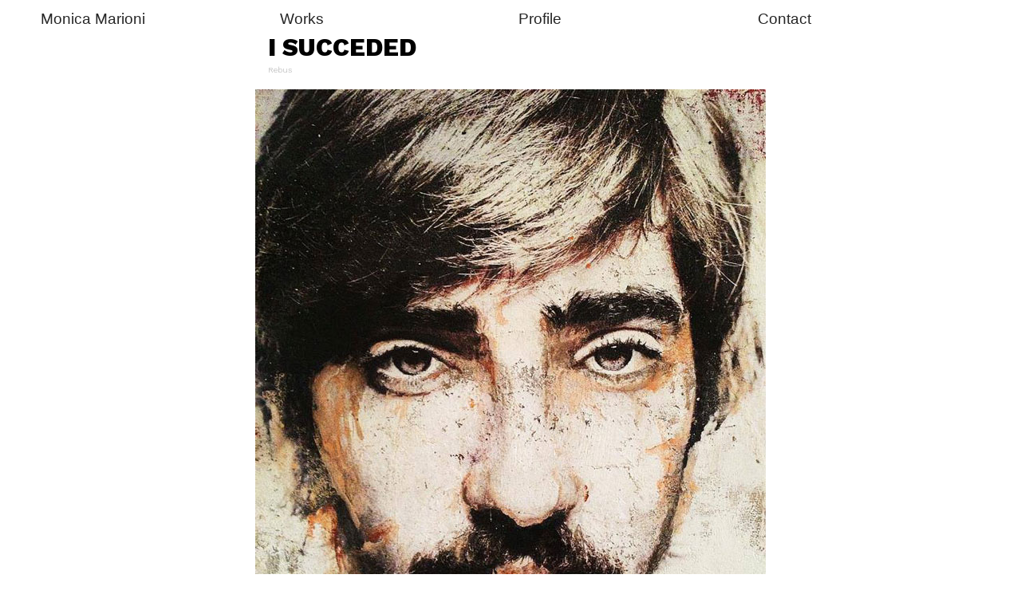

--- FILE ---
content_type: text/html; charset=UTF-8
request_url: https://monicamarioni.com/HENRY
body_size: 47266
content:
<!DOCTYPE html>
<!-- 

        Running on cargo.site

-->
<html lang="en" data-predefined-style="true" data-css-presets="true" data-css-preset data-typography-preset>
	<head>
<script>
				var __cargo_context__ = 'live';
				var __cargo_js_ver__ = 'c=2837859173';
				var __cargo_maint__ = false;
				
				
			</script>
					<meta http-equiv="X-UA-Compatible" content="IE=edge,chrome=1">
		<meta http-equiv="Content-Type" content="text/html; charset=utf-8">
		<meta name="viewport" content="initial-scale=1.0, maximum-scale=1.0, user-scalable=no">
		
			<meta name="robots" content="index,follow">
		<title>HENRY — Monica Marioni</title>
		<meta name="description" content="I SUCCEDED Rebus mixed media on cotton paper and aluminium 50x35.5 cm 2012">
				<meta name="twitter:card" content="summary_large_image">
		<meta name="twitter:title" content="HENRY — Monica Marioni">
		<meta name="twitter:description" content="I SUCCEDED Rebus mixed media on cotton paper and aluminium 50x35.5 cm 2012">
		<meta name="twitter:image" content="https://freight.cargo.site/w/640/i/2e81503da78cda9b54cbda1a8edfb3aca2638f568ae010cd958207b6f327ab61/Monica-Marioni---HENRY--mixed-media-on-canvas--cm-50-x-70---2013.jpg">
		<meta property="og:locale" content="en_US">
		<meta property="og:title" content="HENRY — Monica Marioni">
		<meta property="og:description" content="I SUCCEDED Rebus mixed media on cotton paper and aluminium 50x35.5 cm 2012">
		<meta property="og:url" content="https://monicamarioni.com/HENRY">
		<meta property="og:image" content="https://freight.cargo.site/w/640/i/2e81503da78cda9b54cbda1a8edfb3aca2638f568ae010cd958207b6f327ab61/Monica-Marioni---HENRY--mixed-media-on-canvas--cm-50-x-70---2013.jpg">
		<meta property="og:type" content="website">

		<link rel="preconnect" href="https://static.cargo.site" crossorigin>
		<link rel="preconnect" href="https://freight.cargo.site" crossorigin>

		<link rel="preconnect" href="https://fonts.gstatic.com" crossorigin>
		
		<!--<link rel="preload" href="https://static.cargo.site/assets/social/IconFont-Regular-0.9.3.woff2" as="font" type="font/woff" crossorigin>-->

		

		<link href="https://static.cargo.site/favicon/favicon.ico" rel="shortcut icon">
		<link href="https://monicamarioni.com/rss" rel="alternate" type="application/rss+xml" title="Monica Marioni feed">

		<link href="//fonts.googleapis.com/css?family=Work Sans:300,300italic,400,400italic,700,700italic,800,800italic&c=2837859173&" id="" rel="stylesheet" type="text/css" />
<link href="https://monicamarioni.com/stylesheet?c=2837859173&1696950640" id="member_stylesheet" rel="stylesheet" type="text/css" />
<style id="">@font-face{font-family:Icons;src:url(https://static.cargo.site/assets/social/IconFont-Regular-0.9.3.woff2);unicode-range:U+E000-E15C,U+F0000,U+FE0E}@font-face{font-family:Icons;src:url(https://static.cargo.site/assets/social/IconFont-Regular-0.9.3.woff2);font-weight:240;unicode-range:U+E000-E15C,U+F0000,U+FE0E}@font-face{font-family:Icons;src:url(https://static.cargo.site/assets/social/IconFont-Regular-0.9.3.woff2);unicode-range:U+E000-E15C,U+F0000,U+FE0E;font-weight:400}@font-face{font-family:Icons;src:url(https://static.cargo.site/assets/social/IconFont-Regular-0.9.3.woff2);unicode-range:U+E000-E15C,U+F0000,U+FE0E;font-weight:600}@font-face{font-family:Icons;src:url(https://static.cargo.site/assets/social/IconFont-Regular-0.9.3.woff2);unicode-range:U+E000-E15C,U+F0000,U+FE0E;font-weight:800}@font-face{font-family:Icons;src:url(https://static.cargo.site/assets/social/IconFont-Regular-0.9.3.woff2);unicode-range:U+E000-E15C,U+F0000,U+FE0E;font-style:italic}@font-face{font-family:Icons;src:url(https://static.cargo.site/assets/social/IconFont-Regular-0.9.3.woff2);unicode-range:U+E000-E15C,U+F0000,U+FE0E;font-weight:200;font-style:italic}@font-face{font-family:Icons;src:url(https://static.cargo.site/assets/social/IconFont-Regular-0.9.3.woff2);unicode-range:U+E000-E15C,U+F0000,U+FE0E;font-weight:400;font-style:italic}@font-face{font-family:Icons;src:url(https://static.cargo.site/assets/social/IconFont-Regular-0.9.3.woff2);unicode-range:U+E000-E15C,U+F0000,U+FE0E;font-weight:600;font-style:italic}@font-face{font-family:Icons;src:url(https://static.cargo.site/assets/social/IconFont-Regular-0.9.3.woff2);unicode-range:U+E000-E15C,U+F0000,U+FE0E;font-weight:800;font-style:italic}body.iconfont-loading,body.iconfont-loading *{color:transparent!important}body{-moz-osx-font-smoothing:grayscale;-webkit-font-smoothing:antialiased;-webkit-text-size-adjust:none}body.no-scroll{overflow:hidden}/*!
 * Content
 */.page{word-wrap:break-word}:focus{outline:0}.pointer-events-none{pointer-events:none}.pointer-events-auto{pointer-events:auto}.pointer-events-none .page_content .audio-player,.pointer-events-none .page_content .shop_product,.pointer-events-none .page_content a,.pointer-events-none .page_content audio,.pointer-events-none .page_content button,.pointer-events-none .page_content details,.pointer-events-none .page_content iframe,.pointer-events-none .page_content img,.pointer-events-none .page_content input,.pointer-events-none .page_content video{pointer-events:auto}.pointer-events-none .page_content *>a,.pointer-events-none .page_content>a{position:relative}s *{text-transform:inherit}#toolset{position:fixed;bottom:10px;right:10px;z-index:8}.mobile #toolset,.template_site_inframe #toolset{display:none}#toolset a{display:block;height:24px;width:24px;margin:0;padding:0;text-decoration:none;background:rgba(0,0,0,.2)}#toolset a:hover{background:rgba(0,0,0,.8)}[data-adminview] #toolset a,[data-adminview] #toolset_admin a{background:rgba(0,0,0,.04);pointer-events:none;cursor:default}#toolset_admin a:active{background:rgba(0,0,0,.7)}#toolset_admin a svg>*{transform:scale(1.1) translate(0,-.5px);transform-origin:50% 50%}#toolset_admin a svg{pointer-events:none;width:100%!important;height:auto!important}#following-container{overflow:auto;-webkit-overflow-scrolling:touch}#following-container iframe{height:100%;width:100%;position:absolute;top:0;left:0;right:0;bottom:0}:root{--following-width:-400px;--following-animation-duration:450ms}@keyframes following-open{0%{transform:translateX(0)}100%{transform:translateX(var(--following-width))}}@keyframes following-open-inverse{0%{transform:translateX(0)}100%{transform:translateX(calc(-1 * var(--following-width)))}}@keyframes following-close{0%{transform:translateX(var(--following-width))}100%{transform:translateX(0)}}@keyframes following-close-inverse{0%{transform:translateX(calc(-1 * var(--following-width)))}100%{transform:translateX(0)}}body.animate-left{animation:following-open var(--following-animation-duration);animation-fill-mode:both;animation-timing-function:cubic-bezier(.24,1,.29,1)}#following-container.animate-left{animation:following-close-inverse var(--following-animation-duration);animation-fill-mode:both;animation-timing-function:cubic-bezier(.24,1,.29,1)}#following-container.animate-left #following-frame{animation:following-close var(--following-animation-duration);animation-fill-mode:both;animation-timing-function:cubic-bezier(.24,1,.29,1)}body.animate-right{animation:following-close var(--following-animation-duration);animation-fill-mode:both;animation-timing-function:cubic-bezier(.24,1,.29,1)}#following-container.animate-right{animation:following-open-inverse var(--following-animation-duration);animation-fill-mode:both;animation-timing-function:cubic-bezier(.24,1,.29,1)}#following-container.animate-right #following-frame{animation:following-open var(--following-animation-duration);animation-fill-mode:both;animation-timing-function:cubic-bezier(.24,1,.29,1)}.slick-slider{position:relative;display:block;-moz-box-sizing:border-box;box-sizing:border-box;-webkit-user-select:none;-moz-user-select:none;-ms-user-select:none;user-select:none;-webkit-touch-callout:none;-khtml-user-select:none;-ms-touch-action:pan-y;touch-action:pan-y;-webkit-tap-highlight-color:transparent}.slick-list{position:relative;display:block;overflow:hidden;margin:0;padding:0}.slick-list:focus{outline:0}.slick-list.dragging{cursor:pointer;cursor:hand}.slick-slider .slick-list,.slick-slider .slick-track{transform:translate3d(0,0,0);will-change:transform}.slick-track{position:relative;top:0;left:0;display:block}.slick-track:after,.slick-track:before{display:table;content:'';width:1px;height:1px;margin-top:-1px;margin-left:-1px}.slick-track:after{clear:both}.slick-loading .slick-track{visibility:hidden}.slick-slide{display:none;float:left;height:100%;min-height:1px}[dir=rtl] .slick-slide{float:right}.content .slick-slide img{display:inline-block}.content .slick-slide img:not(.image-zoom){cursor:pointer}.content .scrub .slick-list,.content .scrub .slick-slide img:not(.image-zoom){cursor:ew-resize}body.slideshow-scrub-dragging *{cursor:ew-resize!important}.content .slick-slide img:not([src]),.content .slick-slide img[src='']{width:100%;height:auto}.slick-slide.slick-loading img{display:none}.slick-slide.dragging img{pointer-events:none}.slick-initialized .slick-slide{display:block}.slick-loading .slick-slide{visibility:hidden}.slick-vertical .slick-slide{display:block;height:auto;border:1px solid transparent}.slick-arrow.slick-hidden{display:none}.slick-arrow{position:absolute;z-index:9;width:0;top:0;height:100%;cursor:pointer;will-change:opacity;-webkit-transition:opacity 333ms cubic-bezier(.4,0,.22,1);transition:opacity 333ms cubic-bezier(.4,0,.22,1)}.slick-arrow.hidden{opacity:0}.slick-arrow svg{position:absolute;width:36px;height:36px;top:0;left:0;right:0;bottom:0;margin:auto;transform:translate(.25px,.25px)}.slick-arrow svg.right-arrow{transform:translate(.25px,.25px) scaleX(-1)}.slick-arrow svg:active{opacity:.75}.slick-arrow svg .arrow-shape{fill:none!important;stroke:#fff;stroke-linecap:square}.slick-arrow svg .arrow-outline{fill:none!important;stroke-width:2.5px;stroke:rgba(0,0,0,.6);stroke-linecap:square}.slick-arrow.slick-next{right:0;text-align:right}.slick-next svg,.wallpaper-navigation .slick-next svg{margin-right:10px}.mobile .slick-next svg{margin-right:10px}.slick-arrow.slick-prev{text-align:left}.slick-prev svg,.wallpaper-navigation .slick-prev svg{margin-left:10px}.mobile .slick-prev svg{margin-left:10px}.loading_animation{display:none;vertical-align:middle;z-index:15;line-height:0;pointer-events:none;border-radius:100%}.loading_animation.hidden{display:none}.loading_animation.pulsing{opacity:0;display:inline-block;animation-delay:.1s;-webkit-animation-delay:.1s;-moz-animation-delay:.1s;animation-duration:12s;animation-iteration-count:infinite;animation:fade-pulse-in .5s ease-in-out;-moz-animation:fade-pulse-in .5s ease-in-out;-webkit-animation:fade-pulse-in .5s ease-in-out;-webkit-animation-fill-mode:forwards;-moz-animation-fill-mode:forwards;animation-fill-mode:forwards}.loading_animation.pulsing.no-delay{animation-delay:0s;-webkit-animation-delay:0s;-moz-animation-delay:0s}.loading_animation div{border-radius:100%}.loading_animation div svg{max-width:100%;height:auto}.loading_animation div,.loading_animation div svg{width:20px;height:20px}.loading_animation.full-width svg{width:100%;height:auto}.loading_animation.full-width.big svg{width:100px;height:100px}.loading_animation div svg>*{fill:#ccc}.loading_animation div{-webkit-animation:spin-loading 12s ease-out;-webkit-animation-iteration-count:infinite;-moz-animation:spin-loading 12s ease-out;-moz-animation-iteration-count:infinite;animation:spin-loading 12s ease-out;animation-iteration-count:infinite}.loading_animation.hidden{display:none}[data-backdrop] .loading_animation{position:absolute;top:15px;left:15px;z-index:99}.loading_animation.position-absolute.middle{top:calc(50% - 10px);left:calc(50% - 10px)}.loading_animation.position-absolute.topleft{top:0;left:0}.loading_animation.position-absolute.middleright{top:calc(50% - 10px);right:1rem}.loading_animation.position-absolute.middleleft{top:calc(50% - 10px);left:1rem}.loading_animation.gray div svg>*{fill:#999}.loading_animation.gray-dark div svg>*{fill:#666}.loading_animation.gray-darker div svg>*{fill:#555}.loading_animation.gray-light div svg>*{fill:#ccc}.loading_animation.white div svg>*{fill:rgba(255,255,255,.85)}.loading_animation.blue div svg>*{fill:#698fff}.loading_animation.inline{display:inline-block;margin-bottom:.5ex}.loading_animation.inline.left{margin-right:.5ex}@-webkit-keyframes fade-pulse-in{0%{opacity:0}50%{opacity:.5}100%{opacity:1}}@-moz-keyframes fade-pulse-in{0%{opacity:0}50%{opacity:.5}100%{opacity:1}}@keyframes fade-pulse-in{0%{opacity:0}50%{opacity:.5}100%{opacity:1}}@-webkit-keyframes pulsate{0%{opacity:1}50%{opacity:0}100%{opacity:1}}@-moz-keyframes pulsate{0%{opacity:1}50%{opacity:0}100%{opacity:1}}@keyframes pulsate{0%{opacity:1}50%{opacity:0}100%{opacity:1}}@-webkit-keyframes spin-loading{0%{transform:rotate(0)}9%{transform:rotate(1050deg)}18%{transform:rotate(-1090deg)}20%{transform:rotate(-1080deg)}23%{transform:rotate(-1080deg)}28%{transform:rotate(-1095deg)}29%{transform:rotate(-1065deg)}34%{transform:rotate(-1080deg)}35%{transform:rotate(-1050deg)}40%{transform:rotate(-1065deg)}41%{transform:rotate(-1035deg)}44%{transform:rotate(-1035deg)}47%{transform:rotate(-2160deg)}50%{transform:rotate(-2160deg)}56%{transform:rotate(45deg)}60%{transform:rotate(45deg)}80%{transform:rotate(6120deg)}100%{transform:rotate(0)}}@keyframes spin-loading{0%{transform:rotate(0)}9%{transform:rotate(1050deg)}18%{transform:rotate(-1090deg)}20%{transform:rotate(-1080deg)}23%{transform:rotate(-1080deg)}28%{transform:rotate(-1095deg)}29%{transform:rotate(-1065deg)}34%{transform:rotate(-1080deg)}35%{transform:rotate(-1050deg)}40%{transform:rotate(-1065deg)}41%{transform:rotate(-1035deg)}44%{transform:rotate(-1035deg)}47%{transform:rotate(-2160deg)}50%{transform:rotate(-2160deg)}56%{transform:rotate(45deg)}60%{transform:rotate(45deg)}80%{transform:rotate(6120deg)}100%{transform:rotate(0)}}[grid-row]{align-items:flex-start;box-sizing:border-box;display:-webkit-box;display:-webkit-flex;display:-ms-flexbox;display:flex;-webkit-flex-wrap:wrap;-ms-flex-wrap:wrap;flex-wrap:wrap}[grid-col]{box-sizing:border-box}[grid-row] [grid-col].empty:after{content:"\0000A0";cursor:text}body.mobile[data-adminview=content-editproject] [grid-row] [grid-col].empty:after{display:none}[grid-col=auto]{-webkit-box-flex:1;-webkit-flex:1;-ms-flex:1;flex:1}[grid-col=x12]{width:100%}[grid-col=x11]{width:50%}[grid-col=x10]{width:33.33%}[grid-col=x9]{width:25%}[grid-col=x8]{width:20%}[grid-col=x7]{width:16.666666667%}[grid-col=x6]{width:14.285714286%}[grid-col=x5]{width:12.5%}[grid-col=x4]{width:11.111111111%}[grid-col=x3]{width:10%}[grid-col=x2]{width:9.090909091%}[grid-col=x1]{width:8.333333333%}[grid-col="1"]{width:8.33333%}[grid-col="2"]{width:16.66667%}[grid-col="3"]{width:25%}[grid-col="4"]{width:33.33333%}[grid-col="5"]{width:41.66667%}[grid-col="6"]{width:50%}[grid-col="7"]{width:58.33333%}[grid-col="8"]{width:66.66667%}[grid-col="9"]{width:75%}[grid-col="10"]{width:83.33333%}[grid-col="11"]{width:91.66667%}[grid-col="12"]{width:100%}body.mobile [grid-responsive] [grid-col]{width:100%;-webkit-box-flex:none;-webkit-flex:none;-ms-flex:none;flex:none}[data-ce-host=true][contenteditable=true] [grid-pad]{pointer-events:none}[data-ce-host=true][contenteditable=true] [grid-pad]>*{pointer-events:auto}[grid-pad="0"]{padding:0}[grid-pad="0.25"]{padding:.125rem}[grid-pad="0.5"]{padding:.25rem}[grid-pad="0.75"]{padding:.375rem}[grid-pad="1"]{padding:.5rem}[grid-pad="1.25"]{padding:.625rem}[grid-pad="1.5"]{padding:.75rem}[grid-pad="1.75"]{padding:.875rem}[grid-pad="2"]{padding:1rem}[grid-pad="2.5"]{padding:1.25rem}[grid-pad="3"]{padding:1.5rem}[grid-pad="3.5"]{padding:1.75rem}[grid-pad="4"]{padding:2rem}[grid-pad="5"]{padding:2.5rem}[grid-pad="6"]{padding:3rem}[grid-pad="7"]{padding:3.5rem}[grid-pad="8"]{padding:4rem}[grid-pad="9"]{padding:4.5rem}[grid-pad="10"]{padding:5rem}[grid-gutter="0"]{margin:0}[grid-gutter="0.5"]{margin:-.25rem}[grid-gutter="1"]{margin:-.5rem}[grid-gutter="1.5"]{margin:-.75rem}[grid-gutter="2"]{margin:-1rem}[grid-gutter="2.5"]{margin:-1.25rem}[grid-gutter="3"]{margin:-1.5rem}[grid-gutter="3.5"]{margin:-1.75rem}[grid-gutter="4"]{margin:-2rem}[grid-gutter="5"]{margin:-2.5rem}[grid-gutter="6"]{margin:-3rem}[grid-gutter="7"]{margin:-3.5rem}[grid-gutter="8"]{margin:-4rem}[grid-gutter="10"]{margin:-5rem}[grid-gutter="12"]{margin:-6rem}[grid-gutter="14"]{margin:-7rem}[grid-gutter="16"]{margin:-8rem}[grid-gutter="18"]{margin:-9rem}[grid-gutter="20"]{margin:-10rem}small{max-width:100%;text-decoration:inherit}img:not([src]),img[src='']{outline:1px solid rgba(177,177,177,.4);outline-offset:-1px;content:url([data-uri])}img.image-zoom{cursor:-webkit-zoom-in;cursor:-moz-zoom-in;cursor:zoom-in}#imprimatur{color:#333;font-size:10px;font-family:-apple-system,BlinkMacSystemFont,"Segoe UI",Roboto,Oxygen,Ubuntu,Cantarell,"Open Sans","Helvetica Neue",sans-serif,"Sans Serif",Icons;/*!System*/position:fixed;opacity:.3;right:-28px;bottom:160px;transform:rotate(270deg);-ms-transform:rotate(270deg);-webkit-transform:rotate(270deg);z-index:8;text-transform:uppercase;color:#999;opacity:.5;padding-bottom:2px;text-decoration:none}.mobile #imprimatur{display:none}bodycopy cargo-link a{font-family:-apple-system,BlinkMacSystemFont,"Segoe UI",Roboto,Oxygen,Ubuntu,Cantarell,"Open Sans","Helvetica Neue",sans-serif,"Sans Serif",Icons;/*!System*/font-size:12px;font-style:normal;font-weight:400;transform:rotate(270deg);text-decoration:none;position:fixed!important;right:-27px;bottom:100px;text-decoration:none;letter-spacing:normal;background:0 0;border:0;border-bottom:0;outline:0}/*! PhotoSwipe Default UI CSS by Dmitry Semenov | photoswipe.com | MIT license */.pswp--has_mouse .pswp__button--arrow--left,.pswp--has_mouse .pswp__button--arrow--right,.pswp__ui{visibility:visible}.pswp--minimal--dark .pswp__top-bar,.pswp__button{background:0 0}.pswp,.pswp__bg,.pswp__container,.pswp__img--placeholder,.pswp__zoom-wrap,.quick-view-navigation{-webkit-backface-visibility:hidden}.pswp__button{cursor:pointer;opacity:1;-webkit-appearance:none;transition:opacity .2s;-webkit-box-shadow:none;box-shadow:none}.pswp__button-close>svg{top:10px;right:10px;margin-left:auto}.pswp--touch .quick-view-navigation{display:none}.pswp__ui{-webkit-font-smoothing:auto;opacity:1;z-index:1550}.quick-view-navigation{will-change:opacity;-webkit-transition:opacity 333ms cubic-bezier(.4,0,.22,1);transition:opacity 333ms cubic-bezier(.4,0,.22,1)}.quick-view-navigation .pswp__group .pswp__button{pointer-events:auto}.pswp__button>svg{position:absolute;width:36px;height:36px}.quick-view-navigation .pswp__group:active svg{opacity:.75}.pswp__button svg .shape-shape{fill:#fff}.pswp__button svg .shape-outline{fill:#000}.pswp__button-prev>svg{top:0;bottom:0;left:10px;margin:auto}.pswp__button-next>svg{top:0;bottom:0;right:10px;margin:auto}.quick-view-navigation .pswp__group .pswp__button-prev{position:absolute;left:0;top:0;width:0;height:100%}.quick-view-navigation .pswp__group .pswp__button-next{position:absolute;right:0;top:0;width:0;height:100%}.quick-view-navigation .close-button,.quick-view-navigation .left-arrow,.quick-view-navigation .right-arrow{transform:translate(.25px,.25px)}.quick-view-navigation .right-arrow{transform:translate(.25px,.25px) scaleX(-1)}.pswp__button svg .shape-outline{fill:transparent!important;stroke:#000;stroke-width:2.5px;stroke-linecap:square}.pswp__button svg .shape-shape{fill:transparent!important;stroke:#fff;stroke-width:1.5px;stroke-linecap:square}.pswp__bg,.pswp__scroll-wrap,.pswp__zoom-wrap{width:100%;position:absolute}.quick-view-navigation .pswp__group .pswp__button-close{margin:0}.pswp__container,.pswp__item,.pswp__zoom-wrap{right:0;bottom:0;top:0;position:absolute;left:0}.pswp__ui--hidden .pswp__button{opacity:.001}.pswp__ui--hidden .pswp__button,.pswp__ui--hidden .pswp__button *{pointer-events:none}.pswp .pswp__ui.pswp__ui--displaynone{display:none}.pswp__element--disabled{display:none!important}/*! PhotoSwipe main CSS by Dmitry Semenov | photoswipe.com | MIT license */.pswp{position:fixed;display:none;height:100%;width:100%;top:0;left:0;right:0;bottom:0;margin:auto;-ms-touch-action:none;touch-action:none;z-index:9999999;-webkit-text-size-adjust:100%;line-height:initial;letter-spacing:initial;outline:0}.pswp img{max-width:none}.pswp--zoom-disabled .pswp__img{cursor:default!important}.pswp--animate_opacity{opacity:.001;will-change:opacity;-webkit-transition:opacity 333ms cubic-bezier(.4,0,.22,1);transition:opacity 333ms cubic-bezier(.4,0,.22,1)}.pswp--open{display:block}.pswp--zoom-allowed .pswp__img{cursor:-webkit-zoom-in;cursor:-moz-zoom-in;cursor:zoom-in}.pswp--zoomed-in .pswp__img{cursor:-webkit-grab;cursor:-moz-grab;cursor:grab}.pswp--dragging .pswp__img{cursor:-webkit-grabbing;cursor:-moz-grabbing;cursor:grabbing}.pswp__bg{left:0;top:0;height:100%;opacity:0;transform:translateZ(0);will-change:opacity}.pswp__scroll-wrap{left:0;top:0;height:100%}.pswp__container,.pswp__zoom-wrap{-ms-touch-action:none;touch-action:none}.pswp__container,.pswp__img{-webkit-user-select:none;-moz-user-select:none;-ms-user-select:none;user-select:none;-webkit-tap-highlight-color:transparent;-webkit-touch-callout:none}.pswp__zoom-wrap{-webkit-transform-origin:left top;-ms-transform-origin:left top;transform-origin:left top;-webkit-transition:-webkit-transform 222ms cubic-bezier(.4,0,.22,1);transition:transform 222ms cubic-bezier(.4,0,.22,1)}.pswp__bg{-webkit-transition:opacity 222ms cubic-bezier(.4,0,.22,1);transition:opacity 222ms cubic-bezier(.4,0,.22,1)}.pswp--animated-in .pswp__bg,.pswp--animated-in .pswp__zoom-wrap{-webkit-transition:none;transition:none}.pswp--hide-overflow .pswp__scroll-wrap,.pswp--hide-overflow.pswp{overflow:hidden}.pswp__img{position:absolute;width:auto;height:auto;top:0;left:0}.pswp__img--placeholder--blank{background:#222}.pswp--ie .pswp__img{width:100%!important;height:auto!important;left:0;top:0}.pswp__ui--idle{opacity:0}.pswp__error-msg{position:absolute;left:0;top:50%;width:100%;text-align:center;font-size:14px;line-height:16px;margin-top:-8px;color:#ccc}.pswp__error-msg a{color:#ccc;text-decoration:underline}.pswp__error-msg{font-family:-apple-system,BlinkMacSystemFont,"Segoe UI",Roboto,Oxygen,Ubuntu,Cantarell,"Open Sans","Helvetica Neue",sans-serif}.quick-view.mouse-down .iframe-item{pointer-events:none!important}.quick-view-caption-positioner{pointer-events:none;width:100%;height:100%}.quick-view-caption-wrapper{margin:auto;position:absolute;bottom:0;left:0;right:0}.quick-view-horizontal-align-left .quick-view-caption-wrapper{margin-left:0}.quick-view-horizontal-align-right .quick-view-caption-wrapper{margin-right:0}[data-quick-view-caption]{transition:.1s opacity ease-in-out;position:absolute;bottom:0;left:0;right:0}.quick-view-horizontal-align-left [data-quick-view-caption]{text-align:left}.quick-view-horizontal-align-right [data-quick-view-caption]{text-align:right}.quick-view-caption{transition:.1s opacity ease-in-out}.quick-view-caption>*{display:inline-block}.quick-view-caption *{pointer-events:auto}.quick-view-caption.hidden{opacity:0}.shop_product .dropdown_wrapper{flex:0 0 100%;position:relative}.shop_product select{appearance:none;-moz-appearance:none;-webkit-appearance:none;outline:0;-webkit-font-smoothing:antialiased;-moz-osx-font-smoothing:grayscale;cursor:pointer;border-radius:0;white-space:nowrap;overflow:hidden!important;text-overflow:ellipsis}.shop_product select.dropdown::-ms-expand{display:none}.shop_product a{cursor:pointer;border-bottom:none;text-decoration:none}.shop_product a.out-of-stock{pointer-events:none}body.audio-player-dragging *{cursor:ew-resize!important}.audio-player{display:inline-flex;flex:1 0 calc(100% - 2px);width:calc(100% - 2px)}.audio-player .button{height:100%;flex:0 0 3.3rem;display:flex}.audio-player .separator{left:3.3rem;height:100%}.audio-player .buffer{width:0%;height:100%;transition:left .3s linear,width .3s linear}.audio-player.seeking .buffer{transition:left 0s,width 0s}.audio-player.seeking{user-select:none;-webkit-user-select:none;cursor:ew-resize}.audio-player.seeking *{user-select:none;-webkit-user-select:none;cursor:ew-resize}.audio-player .bar{overflow:hidden;display:flex;justify-content:space-between;align-content:center;flex-grow:1}.audio-player .progress{width:0%;height:100%;transition:width .3s linear}.audio-player.seeking .progress{transition:width 0s}.audio-player .pause,.audio-player .play{cursor:pointer;height:100%}.audio-player .note-icon{margin:auto 0;order:2;flex:0 1 auto}.audio-player .title{white-space:nowrap;overflow:hidden;text-overflow:ellipsis;pointer-events:none;user-select:none;padding:.5rem 0 .5rem 1rem;margin:auto auto auto 0;flex:0 3 auto;min-width:0;width:100%}.audio-player .total-time{flex:0 1 auto;margin:auto 0}.audio-player .current-time,.audio-player .play-text{flex:0 1 auto;margin:auto 0}.audio-player .stream-anim{user-select:none;margin:auto auto auto 0}.audio-player .stream-anim span{display:inline-block}.audio-player .buffer,.audio-player .current-time,.audio-player .note-svg,.audio-player .play-text,.audio-player .separator,.audio-player .total-time{user-select:none;pointer-events:none}.audio-player .buffer,.audio-player .play-text,.audio-player .progress{position:absolute}.audio-player,.audio-player .bar,.audio-player .button,.audio-player .current-time,.audio-player .note-icon,.audio-player .pause,.audio-player .play,.audio-player .total-time{position:relative}body.mobile .audio-player,body.mobile .audio-player *{-webkit-touch-callout:none}#standalone-admin-frame{border:0;width:400px;position:absolute;right:0;top:0;height:100vh;z-index:99}body[standalone-admin=true] #standalone-admin-frame{transform:translate(0,0)}body[standalone-admin=true] .main_container{width:calc(100% - 400px)}body[standalone-admin=false] #standalone-admin-frame{transform:translate(100%,0)}body[standalone-admin=false] .main_container{width:100%}.toggle_standaloneAdmin{position:fixed;top:0;right:400px;height:40px;width:40px;z-index:999;cursor:pointer;background-color:rgba(0,0,0,.4)}.toggle_standaloneAdmin:active{opacity:.7}body[standalone-admin=false] .toggle_standaloneAdmin{right:0}.toggle_standaloneAdmin *{color:#fff;fill:#fff}.toggle_standaloneAdmin svg{padding:6px;width:100%;height:100%;opacity:.85}body[standalone-admin=false] .toggle_standaloneAdmin #close,body[standalone-admin=true] .toggle_standaloneAdmin #backdropsettings{display:none}.toggle_standaloneAdmin>div{width:100%;height:100%}#admin_toggle_button{position:fixed;top:50%;transform:translate(0,-50%);right:400px;height:36px;width:12px;z-index:999;cursor:pointer;background-color:rgba(0,0,0,.09);padding-left:2px;margin-right:5px}#admin_toggle_button .bar{content:'';background:rgba(0,0,0,.09);position:fixed;width:5px;bottom:0;top:0;z-index:10}#admin_toggle_button:active{background:rgba(0,0,0,.065)}#admin_toggle_button *{color:#fff;fill:#fff}#admin_toggle_button svg{padding:0;width:16px;height:36px;margin-left:1px;opacity:1}#admin_toggle_button svg *{fill:#fff;opacity:1}#admin_toggle_button[data-state=closed] .toggle_admin_close{display:none}#admin_toggle_button[data-state=closed],#admin_toggle_button[data-state=closed] .toggle_admin_open{width:20px;cursor:pointer;margin:0}#admin_toggle_button[data-state=closed] svg{margin-left:2px}#admin_toggle_button[data-state=open] .toggle_admin_open{display:none}select,select *{text-rendering:auto!important}b b{font-weight:inherit}*{-webkit-box-sizing:border-box;-moz-box-sizing:border-box;box-sizing:border-box}customhtml>*{position:relative;z-index:10}body,html{min-height:100vh;margin:0;padding:0}html{touch-action:manipulation;position:relative;background-color:#fff}.main_container{min-height:100vh;width:100%;overflow:hidden}.container{display:-webkit-box;display:-webkit-flex;display:-moz-box;display:-ms-flexbox;display:flex;-webkit-flex-wrap:wrap;-moz-flex-wrap:wrap;-ms-flex-wrap:wrap;flex-wrap:wrap;max-width:100%;width:100%;overflow:visible}.container{align-items:flex-start;-webkit-align-items:flex-start}.page{z-index:2}.page ul li>text-limit{display:block}.content,.content_container,.pinned{-webkit-flex:1 0 auto;-moz-flex:1 0 auto;-ms-flex:1 0 auto;flex:1 0 auto;max-width:100%}.content_container{width:100%}.content_container.full_height{min-height:100vh}.page_background{position:absolute;top:0;left:0;width:100%;height:100%}.page_container{position:relative;overflow:visible;width:100%}.backdrop{position:absolute;top:0;z-index:1;width:100%;height:100%;max-height:100vh}.backdrop>div{position:absolute;top:0;left:0;width:100%;height:100%;-webkit-backface-visibility:hidden;backface-visibility:hidden;transform:translate3d(0,0,0);contain:strict}[data-backdrop].backdrop>div[data-overflowing]{max-height:100vh;position:absolute;top:0;left:0}body.mobile [split-responsive]{display:flex;flex-direction:column}body.mobile [split-responsive] .container{width:100%;order:2}body.mobile [split-responsive] .backdrop{position:relative;height:50vh;width:100%;order:1}body.mobile [split-responsive] [data-auxiliary].backdrop{position:absolute;height:50vh;width:100%;order:1}.page{position:relative;z-index:2}img[data-align=left]{float:left}img[data-align=right]{float:right}[data-rotation]{transform-origin:center center}.content .page_content:not([contenteditable=true]) [data-draggable]{pointer-events:auto!important;backface-visibility:hidden}.preserve-3d{-moz-transform-style:preserve-3d;transform-style:preserve-3d}.content .page_content:not([contenteditable=true]) [data-draggable] iframe{pointer-events:none!important}.dragging-active iframe{pointer-events:none!important}.content .page_content:not([contenteditable=true]) [data-draggable]:active{opacity:1}.content .scroll-transition-fade{transition:transform 1s ease-in-out,opacity .8s ease-in-out}.content .scroll-transition-fade.below-viewport{opacity:0;transform:translateY(40px)}.mobile.full_width .page_container:not([split-layout]) .container_width{width:100%}[data-view=pinned_bottom] .bottom_pin_invisibility{visibility:hidden}.pinned{position:relative;width:100%}.pinned .page_container.accommodate:not(.fixed):not(.overlay){z-index:2}.pinned .page_container.overlay{position:absolute;z-index:4}.pinned .page_container.overlay.fixed{position:fixed}.pinned .page_container.overlay.fixed .page{max-height:100vh;-webkit-overflow-scrolling:touch}.pinned .page_container.overlay.fixed .page.allow-scroll{overflow-y:auto;overflow-x:hidden}.pinned .page_container.overlay.fixed .page.allow-scroll{align-items:flex-start;-webkit-align-items:flex-start}.pinned .page_container .page.allow-scroll::-webkit-scrollbar{width:0;background:0 0;display:none}.pinned.pinned_top .page_container.overlay{left:0;top:0}.pinned.pinned_bottom .page_container.overlay{left:0;bottom:0}div[data-container=set]:empty{margin-top:1px}.thumbnails{position:relative;z-index:1}[thumbnails=grid]{align-items:baseline}[thumbnails=justify] .thumbnail{box-sizing:content-box}[thumbnails][data-padding-zero] .thumbnail{margin-bottom:-1px}[thumbnails=montessori] .thumbnail{pointer-events:auto;position:absolute}[thumbnails] .thumbnail>a{display:block;text-decoration:none}[thumbnails=montessori]{height:0}[thumbnails][data-resizing],[thumbnails][data-resizing] *{cursor:nwse-resize}[thumbnails] .thumbnail .resize-handle{cursor:nwse-resize;width:26px;height:26px;padding:5px;position:absolute;opacity:.75;right:-1px;bottom:-1px;z-index:100}[thumbnails][data-resizing] .resize-handle{display:none}[thumbnails] .thumbnail .resize-handle svg{position:absolute;top:0;left:0}[thumbnails] .thumbnail .resize-handle:hover{opacity:1}[data-can-move].thumbnail .resize-handle svg .resize_path_outline{fill:#fff}[data-can-move].thumbnail .resize-handle svg .resize_path{fill:#000}[thumbnails=montessori] .thumbnail_sizer{height:0;width:100%;position:relative;padding-bottom:100%;pointer-events:none}[thumbnails] .thumbnail img{display:block;min-height:3px;margin-bottom:0}[thumbnails] .thumbnail img:not([src]),img[src=""]{margin:0!important;width:100%;min-height:3px;height:100%!important;position:absolute}[aspect-ratio="1x1"].thumb_image{height:0;padding-bottom:100%;overflow:hidden}[aspect-ratio="4x3"].thumb_image{height:0;padding-bottom:75%;overflow:hidden}[aspect-ratio="16x9"].thumb_image{height:0;padding-bottom:56.25%;overflow:hidden}[thumbnails] .thumb_image{width:100%;position:relative}[thumbnails][thumbnail-vertical-align=top]{align-items:flex-start}[thumbnails][thumbnail-vertical-align=middle]{align-items:center}[thumbnails][thumbnail-vertical-align=bottom]{align-items:baseline}[thumbnails][thumbnail-horizontal-align=left]{justify-content:flex-start}[thumbnails][thumbnail-horizontal-align=middle]{justify-content:center}[thumbnails][thumbnail-horizontal-align=right]{justify-content:flex-end}.thumb_image.default_image>svg{position:absolute;top:0;left:0;bottom:0;right:0;width:100%;height:100%}.thumb_image.default_image{outline:1px solid #ccc;outline-offset:-1px;position:relative}.mobile.full_width [data-view=Thumbnail] .thumbnails_width{width:100%}.content [data-draggable] a:active,.content [data-draggable] img:active{opacity:initial}.content .draggable-dragging{opacity:initial}[data-draggable].draggable_visible{visibility:visible}[data-draggable].draggable_hidden{visibility:hidden}.gallery_card [data-draggable],.marquee [data-draggable]{visibility:inherit}[data-draggable]{visibility:visible;background-color:rgba(0,0,0,.003)}#site_menu_panel_container .image-gallery:not(.initialized){height:0;padding-bottom:100%;min-height:initial}.image-gallery:not(.initialized){min-height:100vh;visibility:hidden;width:100%}.image-gallery .gallery_card img{display:block;width:100%;height:auto}.image-gallery .gallery_card{transform-origin:center}.image-gallery .gallery_card.dragging{opacity:.1;transform:initial!important}.image-gallery:not([image-gallery=slideshow]) .gallery_card iframe:only-child,.image-gallery:not([image-gallery=slideshow]) .gallery_card video:only-child{width:100%;height:100%;top:0;left:0;position:absolute}.image-gallery[image-gallery=slideshow] .gallery_card video[muted][autoplay]:not([controls]),.image-gallery[image-gallery=slideshow] .gallery_card video[muted][data-autoplay]:not([controls]){pointer-events:none}.image-gallery [image-gallery-pad="0"] video:only-child{object-fit:cover;height:calc(100% + 1px)}div.image-gallery>a,div.image-gallery>iframe,div.image-gallery>img,div.image-gallery>video{display:none}[image-gallery-row]{align-items:flex-start;box-sizing:border-box;display:-webkit-box;display:-webkit-flex;display:-ms-flexbox;display:flex;-webkit-flex-wrap:wrap;-ms-flex-wrap:wrap;flex-wrap:wrap}.image-gallery .gallery_card_image{width:100%;position:relative}[data-predefined-style=true] .image-gallery a.gallery_card{display:block;border:none}[image-gallery-col]{box-sizing:border-box}[image-gallery-col=x12]{width:100%}[image-gallery-col=x11]{width:50%}[image-gallery-col=x10]{width:33.33%}[image-gallery-col=x9]{width:25%}[image-gallery-col=x8]{width:20%}[image-gallery-col=x7]{width:16.666666667%}[image-gallery-col=x6]{width:14.285714286%}[image-gallery-col=x5]{width:12.5%}[image-gallery-col=x4]{width:11.111111111%}[image-gallery-col=x3]{width:10%}[image-gallery-col=x2]{width:9.090909091%}[image-gallery-col=x1]{width:8.333333333%}.content .page_content [image-gallery-pad].image-gallery{pointer-events:none}.content .page_content [image-gallery-pad].image-gallery .gallery_card_image>*,.content .page_content [image-gallery-pad].image-gallery .gallery_image_caption{pointer-events:auto}.content .page_content [image-gallery-pad="0"]{padding:0}.content .page_content [image-gallery-pad="0.25"]{padding:.125rem}.content .page_content [image-gallery-pad="0.5"]{padding:.25rem}.content .page_content [image-gallery-pad="0.75"]{padding:.375rem}.content .page_content [image-gallery-pad="1"]{padding:.5rem}.content .page_content [image-gallery-pad="1.25"]{padding:.625rem}.content .page_content [image-gallery-pad="1.5"]{padding:.75rem}.content .page_content [image-gallery-pad="1.75"]{padding:.875rem}.content .page_content [image-gallery-pad="2"]{padding:1rem}.content .page_content [image-gallery-pad="2.5"]{padding:1.25rem}.content .page_content [image-gallery-pad="3"]{padding:1.5rem}.content .page_content [image-gallery-pad="3.5"]{padding:1.75rem}.content .page_content [image-gallery-pad="4"]{padding:2rem}.content .page_content [image-gallery-pad="5"]{padding:2.5rem}.content .page_content [image-gallery-pad="6"]{padding:3rem}.content .page_content [image-gallery-pad="7"]{padding:3.5rem}.content .page_content [image-gallery-pad="8"]{padding:4rem}.content .page_content [image-gallery-pad="9"]{padding:4.5rem}.content .page_content [image-gallery-pad="10"]{padding:5rem}.content .page_content [image-gallery-gutter="0"]{margin:0}.content .page_content [image-gallery-gutter="0.5"]{margin:-.25rem}.content .page_content [image-gallery-gutter="1"]{margin:-.5rem}.content .page_content [image-gallery-gutter="1.5"]{margin:-.75rem}.content .page_content [image-gallery-gutter="2"]{margin:-1rem}.content .page_content [image-gallery-gutter="2.5"]{margin:-1.25rem}.content .page_content [image-gallery-gutter="3"]{margin:-1.5rem}.content .page_content [image-gallery-gutter="3.5"]{margin:-1.75rem}.content .page_content [image-gallery-gutter="4"]{margin:-2rem}.content .page_content [image-gallery-gutter="5"]{margin:-2.5rem}.content .page_content [image-gallery-gutter="6"]{margin:-3rem}.content .page_content [image-gallery-gutter="7"]{margin:-3.5rem}.content .page_content [image-gallery-gutter="8"]{margin:-4rem}.content .page_content [image-gallery-gutter="10"]{margin:-5rem}.content .page_content [image-gallery-gutter="12"]{margin:-6rem}.content .page_content [image-gallery-gutter="14"]{margin:-7rem}.content .page_content [image-gallery-gutter="16"]{margin:-8rem}.content .page_content [image-gallery-gutter="18"]{margin:-9rem}.content .page_content [image-gallery-gutter="20"]{margin:-10rem}[image-gallery=slideshow]:not(.initialized)>*{min-height:1px;opacity:0;min-width:100%}[image-gallery=slideshow][data-constrained-by=height] [image-gallery-vertical-align].slick-track{align-items:flex-start}[image-gallery=slideshow] img.image-zoom:active{opacity:initial}[image-gallery=slideshow].slick-initialized .gallery_card{pointer-events:none}[image-gallery=slideshow].slick-initialized .gallery_card.slick-current{pointer-events:auto}[image-gallery=slideshow] .gallery_card:not(.has_caption){line-height:0}.content .page_content [image-gallery=slideshow].image-gallery>*{pointer-events:auto}.content [image-gallery=slideshow].image-gallery.slick-initialized .gallery_card{overflow:hidden;margin:0;display:flex;flex-flow:row wrap;flex-shrink:0}.content [image-gallery=slideshow].image-gallery.slick-initialized .gallery_card.slick-current{overflow:visible}[image-gallery=slideshow] .gallery_image_caption{opacity:1;transition:opacity .3s;-webkit-transition:opacity .3s;width:100%;margin-left:auto;margin-right:auto;clear:both}[image-gallery-horizontal-align=left] .gallery_image_caption{text-align:left}[image-gallery-horizontal-align=middle] .gallery_image_caption{text-align:center}[image-gallery-horizontal-align=right] .gallery_image_caption{text-align:right}[image-gallery=slideshow][data-slideshow-in-transition] .gallery_image_caption{opacity:0;transition:opacity .3s;-webkit-transition:opacity .3s}[image-gallery=slideshow] .gallery_card_image{width:initial;margin:0;display:inline-block}[image-gallery=slideshow] .gallery_card img{margin:0;display:block}[image-gallery=slideshow][data-exploded]{align-items:flex-start;box-sizing:border-box;display:-webkit-box;display:-webkit-flex;display:-ms-flexbox;display:flex;-webkit-flex-wrap:wrap;-ms-flex-wrap:wrap;flex-wrap:wrap;justify-content:flex-start;align-content:flex-start}[image-gallery=slideshow][data-exploded] .gallery_card{padding:1rem;width:16.666%}[image-gallery=slideshow][data-exploded] .gallery_card_image{height:0;display:block;width:100%}[image-gallery=grid]{align-items:baseline}[image-gallery=grid] .gallery_card.has_caption .gallery_card_image{display:block}[image-gallery=grid] [image-gallery-pad="0"].gallery_card{margin-bottom:-1px}[image-gallery=grid] .gallery_card img{margin:0}[image-gallery=columns] .gallery_card img{margin:0}[image-gallery=justify]{align-items:flex-start}[image-gallery=justify] .gallery_card img{margin:0}[image-gallery=montessori][image-gallery-row]{display:block}[image-gallery=montessori] a.gallery_card,[image-gallery=montessori] div.gallery_card{position:absolute;pointer-events:auto}[image-gallery=montessori][data-can-move] .gallery_card,[image-gallery=montessori][data-can-move] .gallery_card .gallery_card_image,[image-gallery=montessori][data-can-move] .gallery_card .gallery_card_image>*{cursor:move}[image-gallery=montessori]{position:relative;height:0}[image-gallery=freeform] .gallery_card{position:relative}[image-gallery=freeform] [image-gallery-pad="0"].gallery_card{margin-bottom:-1px}[image-gallery-vertical-align]{display:flex;flex-flow:row wrap}[image-gallery-vertical-align].slick-track{display:flex;flex-flow:row nowrap}.image-gallery .slick-list{margin-bottom:-.3px}[image-gallery-vertical-align=top]{align-content:flex-start;align-items:flex-start}[image-gallery-vertical-align=middle]{align-items:center;align-content:center}[image-gallery-vertical-align=bottom]{align-content:flex-end;align-items:flex-end}[image-gallery-horizontal-align=left]{justify-content:flex-start}[image-gallery-horizontal-align=middle]{justify-content:center}[image-gallery-horizontal-align=right]{justify-content:flex-end}.image-gallery[data-resizing],.image-gallery[data-resizing] *{cursor:nwse-resize!important}.image-gallery .gallery_card .resize-handle,.image-gallery .gallery_card .resize-handle *{cursor:nwse-resize!important}.image-gallery .gallery_card .resize-handle{width:26px;height:26px;padding:5px;position:absolute;opacity:.75;right:-1px;bottom:-1px;z-index:10}.image-gallery[data-resizing] .resize-handle{display:none}.image-gallery .gallery_card .resize-handle svg{cursor:nwse-resize!important;position:absolute;top:0;left:0}.image-gallery .gallery_card .resize-handle:hover{opacity:1}[data-can-move].gallery_card .resize-handle svg .resize_path_outline{fill:#fff}[data-can-move].gallery_card .resize-handle svg .resize_path{fill:#000}[image-gallery=montessori] .thumbnail_sizer{height:0;width:100%;position:relative;padding-bottom:100%;pointer-events:none}#site_menu_button{display:block;text-decoration:none;pointer-events:auto;z-index:9;vertical-align:top;cursor:pointer;box-sizing:content-box;font-family:Icons}#site_menu_button.custom_icon{padding:0;line-height:0}#site_menu_button.custom_icon img{width:100%;height:auto}#site_menu_wrapper.disabled #site_menu_button{display:none}#site_menu_wrapper.mobile_only #site_menu_button{display:none}body.mobile #site_menu_wrapper.mobile_only:not(.disabled) #site_menu_button:not(.active){display:block}#site_menu_panel_container[data-type=cargo_menu] #site_menu_panel{display:block;position:fixed;top:0;right:0;bottom:0;left:0;z-index:10;cursor:default}.site_menu{pointer-events:auto;position:absolute;z-index:11;top:0;bottom:0;line-height:0;max-width:400px;min-width:300px;font-size:20px;text-align:left;background:rgba(20,20,20,.95);padding:20px 30px 90px 30px;overflow-y:auto;overflow-x:hidden;display:-webkit-box;display:-webkit-flex;display:-ms-flexbox;display:flex;-webkit-box-orient:vertical;-webkit-box-direction:normal;-webkit-flex-direction:column;-ms-flex-direction:column;flex-direction:column;-webkit-box-pack:start;-webkit-justify-content:flex-start;-ms-flex-pack:start;justify-content:flex-start}body.mobile #site_menu_wrapper .site_menu{-webkit-overflow-scrolling:touch;min-width:auto;max-width:100%;width:100%;padding:20px}#site_menu_wrapper[data-sitemenu-position=bottom-left] #site_menu,#site_menu_wrapper[data-sitemenu-position=top-left] #site_menu{left:0}#site_menu_wrapper[data-sitemenu-position=bottom-right] #site_menu,#site_menu_wrapper[data-sitemenu-position=top-right] #site_menu{right:0}#site_menu_wrapper[data-type=page] .site_menu{right:0;left:0;width:100%;padding:0;margin:0;background:0 0}.site_menu_wrapper.open .site_menu{display:block}.site_menu div{display:block}.site_menu a{text-decoration:none;display:inline-block;color:rgba(255,255,255,.75);max-width:100%;overflow:hidden;white-space:nowrap;text-overflow:ellipsis;line-height:1.4}.site_menu div a.active{color:rgba(255,255,255,.4)}.site_menu div.set-link>a{font-weight:700}.site_menu div.hidden{display:none}.site_menu .close{display:block;position:absolute;top:0;right:10px;font-size:60px;line-height:50px;font-weight:200;color:rgba(255,255,255,.4);cursor:pointer;user-select:none}#site_menu_panel_container .page_container{position:relative;overflow:hidden;background:0 0;z-index:2}#site_menu_panel_container .site_menu_page_wrapper{position:fixed;top:0;left:0;overflow-y:auto;-webkit-overflow-scrolling:touch;height:100%;width:100%;z-index:100}#site_menu_panel_container .site_menu_page_wrapper .backdrop{pointer-events:none}#site_menu_panel_container #site_menu_page_overlay{position:fixed;top:0;right:0;bottom:0;left:0;cursor:default;z-index:1}#shop_button{display:block;text-decoration:none;pointer-events:auto;z-index:9;vertical-align:top;cursor:pointer;box-sizing:content-box;font-family:Icons}#shop_button.custom_icon{padding:0;line-height:0}#shop_button.custom_icon img{width:100%;height:auto}#shop_button.disabled{display:none}.loading[data-loading]{display:none;position:fixed;bottom:8px;left:8px;z-index:100}.new_site_button_wrapper{font-size:1.8rem;font-weight:400;color:rgba(0,0,0,.85);font-family:-apple-system,BlinkMacSystemFont,'Segoe UI',Roboto,Oxygen,Ubuntu,Cantarell,'Open Sans','Helvetica Neue',sans-serif,'Sans Serif',Icons;font-style:normal;line-height:1.4;color:#fff;position:fixed;bottom:0;right:0;z-index:999}body.template_site #toolset{display:none!important}body.mobile .new_site_button{display:none}.new_site_button{display:flex;height:44px;cursor:pointer}.new_site_button .plus{width:44px;height:100%}.new_site_button .plus svg{width:100%;height:100%}.new_site_button .plus svg line{stroke:#000;stroke-width:2px}.new_site_button .plus:after,.new_site_button .plus:before{content:'';width:30px;height:2px}.new_site_button .text{background:#0fce83;display:none;padding:7.5px 15px 7.5px 15px;height:100%;font-size:20px;color:#222}.new_site_button:active{opacity:.8}.new_site_button.show_full .text{display:block}.new_site_button.show_full .plus{display:none}html:not(.admin-wrapper) .template_site #confirm_modal [data-progress] .progress-indicator:after{content:'Generating Site...';padding:7.5px 15px;right:-200px;color:#000}bodycopy svg.marker-overlay,bodycopy svg.marker-overlay *{transform-origin:0 0;-webkit-transform-origin:0 0;box-sizing:initial}bodycopy svg#svgroot{box-sizing:initial}bodycopy svg.marker-overlay{padding:inherit;position:absolute;left:0;top:0;width:100%;height:100%;min-height:1px;overflow:visible;pointer-events:none;z-index:999}bodycopy svg.marker-overlay *{pointer-events:initial}bodycopy svg.marker-overlay text{letter-spacing:initial}bodycopy svg.marker-overlay a{cursor:pointer}.marquee:not(.torn-down){overflow:hidden;width:100%;position:relative;padding-bottom:.25em;padding-top:.25em;margin-bottom:-.25em;margin-top:-.25em;contain:layout}.marquee .marquee_contents{will-change:transform;display:flex;flex-direction:column}.marquee[behavior][direction].torn-down{white-space:normal}.marquee[behavior=bounce] .marquee_contents{display:block;float:left;clear:both}.marquee[behavior=bounce] .marquee_inner{display:block}.marquee[behavior=bounce][direction=vertical] .marquee_contents{width:100%}.marquee[behavior=bounce][direction=diagonal] .marquee_inner:last-child,.marquee[behavior=bounce][direction=vertical] .marquee_inner:last-child{position:relative;visibility:hidden}.marquee[behavior=bounce][direction=horizontal],.marquee[behavior=scroll][direction=horizontal]{white-space:pre}.marquee[behavior=scroll][direction=horizontal] .marquee_contents{display:inline-flex;white-space:nowrap;min-width:100%}.marquee[behavior=scroll][direction=horizontal] .marquee_inner{min-width:100%}.marquee[behavior=scroll] .marquee_inner:first-child{will-change:transform;position:absolute;width:100%;top:0;left:0}.cycle{display:none}</style>
<script type="text/json" data-set="defaults" >{"current_offset":0,"current_page":1,"cargo_url":"monicamarioni","is_domain":true,"is_mobile":false,"is_tablet":false,"is_phone":false,"api_path":"https:\/\/monicamarioni.com\/_api","is_editor":false,"is_template":false,"is_direct_link":true,"direct_link_pid":23022034}</script>
<script type="text/json" data-set="DisplayOptions" >{"user_id":1338561,"pagination_count":24,"title_in_project":true,"disable_project_scroll":false,"learning_cargo_seen":true,"resource_url":null,"use_sets":null,"sets_are_clickable":null,"set_links_position":null,"sticky_pages":null,"total_projects":0,"slideshow_responsive":false,"slideshow_thumbnails_header":true,"layout_options":{"content_position":"left_cover","content_width":"100","content_margin":"5","main_margin":"4.9","text_alignment":"text_left","vertical_position":"vertical_top","bgcolor":"rgb(255, 255, 255)","WebFontConfig":{"system":{"families":{"-apple-system":{"variants":["n4"]}}},"google":{"families":{"Work Sans":{"variants":["300","300italic","400","400italic","700","700italic","800","800italic"]}}}},"links_orientation":"links_horizontal","viewport_size":"phone","mobile_zoom":"22","mobile_view":"desktop","mobile_padding":"0","mobile_formatting":false,"width_unit":"rem","text_width":"66","is_feed":false,"limit_vertical_images":false,"image_zoom":true,"mobile_images_full_width":true,"responsive_columns":"1","responsive_thumbnails_padding":"0.7","enable_sitemenu":false,"sitemenu_mobileonly":false,"menu_position":"top-left","sitemenu_option":"cargo_menu","responsive_row_height":"75","advanced_padding_enabled":false,"main_margin_top":"4.9","main_margin_right":"4.9","main_margin_bottom":"4.9","main_margin_left":"4.9","mobile_pages_full_width":true,"scroll_transition":true,"image_full_zoom":false,"quick_view_height":"100","quick_view_width":"100","quick_view_alignment":"quick_view_center_center","advanced_quick_view_padding_enabled":false,"quick_view_padding":"2.5","quick_view_padding_top":"2.5","quick_view_padding_bottom":"2.5","quick_view_padding_left":"2.5","quick_view_padding_right":"2.5","quick_content_alignment":"quick_content_center_center","close_quick_view_on_scroll":true,"show_quick_view_ui":true,"quick_view_bgcolor":"rgba(0, 0, 0, 0.85)","quick_view_caption":false},"element_sort":{"no-group":[{"name":"Navigation","isActive":true},{"name":"Header Text","isActive":true},{"name":"Content","isActive":true},{"name":"Header Image","isActive":false}]},"site_menu_options":{"display_type":"cargo_menu","enable":false,"mobile_only":false,"position":"top-right","single_page_id":null,"icon":"\ue130","show_homepage":true,"single_page_url":"Menu","custom_icon":false},"ecommerce_options":{"enable_ecommerce_button":false,"shop_button_position":"top-right","shop_icon":"text","custom_icon":false,"shop_icon_text":"Cart &lt;(#)&gt;","icon":"","enable_geofencing":false,"enabled_countries":["AF","AX","AL","DZ","AS","AD","AO","AI","AQ","AG","AR","AM","AW","AU","AT","AZ","BS","BH","BD","BB","BY","BE","BZ","BJ","BM","BT","BO","BQ","BA","BW","BV","BR","IO","BN","BG","BF","BI","KH","CM","CA","CV","KY","CF","TD","CL","CN","CX","CC","CO","KM","CG","CD","CK","CR","CI","HR","CU","CW","CY","CZ","DK","DJ","DM","DO","EC","EG","SV","GQ","ER","EE","ET","FK","FO","FJ","FI","FR","GF","PF","TF","GA","GM","GE","DE","GH","GI","GR","GL","GD","GP","GU","GT","GG","GN","GW","GY","HT","HM","VA","HN","HK","HU","IS","IN","ID","IR","IQ","IE","IM","IL","IT","JM","JP","JE","JO","KZ","KE","KI","KP","KR","KW","KG","LA","LV","LB","LS","LR","LY","LI","LT","LU","MO","MK","MG","MW","MY","MV","ML","MT","MH","MQ","MR","MU","YT","MX","FM","MD","MC","MN","ME","MS","MA","MZ","MM","NA","NR","NP","NL","NC","NZ","NI","NE","NG","NU","NF","MP","NO","OM","PK","PW","PS","PA","PG","PY","PE","PH","PN","PL","PT","PR","QA","RE","RO","RU","RW","BL","SH","KN","LC","MF","PM","VC","WS","SM","ST","SA","SN","RS","SC","SL","SG","SX","SK","SI","SB","SO","ZA","GS","SS","ES","LK","SD","SR","SJ","SZ","SE","CH","SY","TW","TJ","TZ","TH","TL","TG","TK","TO","TT","TN","TR","TM","TC","TV","UG","UA","AE","GB","US","UM","UY","UZ","VU","VE","VN","VG","VI","WF","EH","YE","ZM","ZW"]}}</script>
<script type="text/json" data-set="Site" >{"id":"1338561","direct_link":"https:\/\/monicamarioni.com","display_url":"monicamarioni.com","site_url":"monicamarioni","account_shop_id":null,"has_ecommerce":false,"has_shop":false,"ecommerce_key_public":null,"cargo_spark_button":false,"following_url":null,"website_title":"Monica Marioni","meta_tags":"","meta_description":"","meta_head":"","homepage_id":"23172896","css_url":"https:\/\/monicamarioni.com\/stylesheet","rss_url":"https:\/\/monicamarioni.com\/rss","js_url":"\/_jsapps\/design\/design.js","favicon_url":"https:\/\/static.cargo.site\/favicon\/favicon.ico","home_url":"https:\/\/cargo.site","auth_url":"https:\/\/cargo.site","profile_url":null,"profile_width":0,"profile_height":0,"social_image_url":"https:\/\/freight.cargo.site\/i\/30946d95e00b14d5040b4b317ab232f0f260203c1bf251641a3b59f3750882e2\/lasciamiandare_home_bg.jpg","social_width":1200,"social_height":800,"social_description":"#lasciamiandare will be in national preview in Capri (Naples) - Italy from the 9th till the 28th of July 2022 the exhibition will be displayed in Villa Lysis.","social_has_image":true,"social_has_description":true,"site_menu_icon":null,"site_menu_has_image":false,"custom_html":"<customhtml><link rel=\"preconnect\" href=\"https:\/\/fonts.googleapis.com\"> \n<link rel=\"preconnect\" href=\"https:\/\/fonts.gstatic.com\" crossorigin> \n<link href=\"https:\/\/fonts.googleapis.com\/css2?family=Poppins:wght@300;600&display=swap\" rel=\"stylesheet\"><\/customhtml>","filter":null,"is_editor":false,"use_hi_res":false,"hiq":null,"progenitor_site":"untitled","files":{"Invidia-Liberata.mp4":"https:\/\/files.cargocollective.com\/c1338561\/Invidia-Liberata.mp4?1760700671","DDP-lasciamiandare-ddp-light.pdf":"https:\/\/files.cargocollective.com\/c1338561\/DDP-lasciamiandare-ddp-light.pdf?1730982353","Portfolio-Marioni---light.pdf":"https:\/\/files.cargocollective.com\/c1338561\/Portfolio-Marioni---light.pdf?1730981861","MONICA-MARIONI---CATALOGO-OPERE-2023.pdf":"https:\/\/files.cargocollective.com\/c1338561\/MONICA-MARIONI---CATALOGO-OPERE-2023.pdf?1730980305","QzoXhB6OmFofyzF7Ug9-7pn_dzOcZMwOmpISz_UpNqI-_plaintext_638331287308461712.jpg":"https:\/\/files.cargocollective.com\/c1338561\/QzoXhB6OmFofyzF7Ug9-7pn_dzOcZMwOmpISz_UpNqI-_plaintext_638331287308461712.jpg?1697539313","Monica-Marioni---catalogo-pittorico-2023-.pdf":"https:\/\/files.cargocollective.com\/c1338561\/Monica-Marioni---catalogo-pittorico-2023-.pdf?1693499249","Aria---Cross-Studio-giorno-estesa-161-2-small.jpg":"https:\/\/files.cargocollective.com\/c1338561\/Aria---Cross-Studio-giorno-estesa-161-2-small.jpg?1690985233","Pubblicazione-in-mostra-LASCIAMIANDARE-Capri-ENG.pdf":"https:\/\/files.cargocollective.com\/c1338561\/Pubblicazione-in-mostra-LASCIAMIANDARE-Capri-ENG.pdf?1657375920","Untitled.mp4":"https:\/\/files.cargocollective.com\/c1338561\/Untitled.mp4?1653577726","aaArtboard-1-2x-100.jpg":"https:\/\/files.cargocollective.com\/615079\/aaArtboard-1-2x-100.jpg?1549037103","bg.jpg":"https:\/\/files.cargocollective.com\/615079\/bg.jpg?1543405671","1252-5-copy.jpg":"https:\/\/files.cargocollective.com\/615079\/1252-5-copy.jpg?1536920598","Artboard-1-2x-100.jpg":"https:\/\/files.cargocollective.com\/615079\/Artboard-1-2x-100.jpg?1520854325","comunicato-stampa-LUP-Treccani-Roma-30-nov-DEFF.docx":"https:\/\/files.cargocollective.com\/615079\/comunicato-stampa-LUP-Treccani-Roma-30-nov-DEFF.docx?1510651999","accendi_spegni.gif":"https:\/\/files.cargocollective.com\/615079\/accendi_spegni.gif?1508409132","comunicato-stampa-LUP-Teatro-Fonderia-Aperta-Verona-12-ottobre-DEF.docx":"https:\/\/files.cargocollective.com\/615079\/comunicato-stampa-LUP-Teatro-Fonderia-Aperta-Verona-12-ottobre-DEF.docx?1505805389","moma_pattern.jpg":"https:\/\/files.cargocollective.com\/615079\/moma_pattern.jpg?1505128596","moma_loader.gif":"https:\/\/files.cargocollective.com\/615079\/moma_loader.gif?1504279500","NAPOLOVE_large_less.jpg":"https:\/\/files.cargocollective.com\/615079\/NAPOLOVE_large_less.jpg?1499952544","snowstorm.js":"https:\/\/files.cargocollective.com\/615079\/snowstorm.js?1482418047","moma_home_bg_news_tiny.jpg":"https:\/\/files.cargocollective.com\/615079\/moma_home_bg_news_tiny.jpg?1473243799","FAME-_2.pdf":"https:\/\/files.cargocollective.com\/615079\/FAME-_2.pdf?1470763620","MonicaMarioni_FAME_01_low.pdf":"https:\/\/files.cargocollective.com\/615079\/MonicaMarioni_FAME_01_low.pdf?1458311053","MonicaMarioni_FAME_00_low.pdf":"https:\/\/files.cargocollective.com\/615079\/MonicaMarioni_FAME_00_low.pdf?1458311041","famediriproduzione_BG.jpg":"https:\/\/files.cargocollective.com\/615079\/famediriproduzione_BG.jpg?1458143908","20160227_171755.jpg":"https:\/\/files.cargocollective.com\/615079\/20160227_171755.jpg?1456844565","Schermata-2016-02-12-alle-15.10.35.png":"https:\/\/files.cargocollective.com\/615079\/Schermata-2016-02-12-alle-15.10.35.png?1455286322","2009---Monica-Marioni---Ego--video---0.40-min.avi":"https:\/\/files.cargocollective.com\/615079\/2009---Monica-Marioni---Ego--video---0.40-min.avi?1455275678","video_monica_notte-2.ogv":"https:\/\/files.cargocollective.com\/615079\/video_monica_notte-2.ogv?1453200817","video_monica_notte.mp4":"https:\/\/files.cargocollective.com\/615079\/video_monica_notte.mp4?1453198617","MONICA_MARIONI_NINFE-IL_CATALOGO.pdf":"https:\/\/files.cargocollective.com\/615079\/MONICA_MARIONI_NINFE-IL_CATALOGO.pdf?1450636214","MONICA_MARIONI_IO-SONO-IL_CATALOGO.pdf":"https:\/\/files.cargocollective.com\/615079\/MONICA_MARIONI_IO-SONO-IL_CATALOGO.pdf?1450635964","MONICA_MARIONI_REBUS-IL_CATALOGO.pdf":"https:\/\/files.cargocollective.com\/615079\/MONICA_MARIONI_REBUS-IL_CATALOGO.pdf?1450635501"},"resource_url":"monicamarioni.com\/_api\/v0\/site\/1338561"}</script>
<script type="text/json" data-set="ScaffoldingData" >{"id":0,"title":"Monica Marioni","project_url":0,"set_id":0,"is_homepage":false,"pin":false,"is_set":true,"in_nav":false,"stack":false,"sort":0,"index":0,"page_count":139,"pin_position":null,"thumbnail_options":null,"pages":[{"id":23172858,"site_id":1338561,"project_url":"Menu-Desk","direct_link":"https:\/\/monicamarioni.com\/Menu-Desk","type":"page","title":"Menu - Desk","title_no_html":"Menu - Desk","tags":"","display":false,"pin":true,"pin_options":{"position":"top","overlay":true,"fixed":true,"exclude_mobile":true,"accommodate":false},"in_nav":false,"is_homepage":false,"backdrop_enabled":false,"is_set":false,"stack":false,"excerpt":"Monica Marioni\n \n\tWorks\n\tProfile\n\tContact","content":"<div grid-row=\"\" grid-pad=\"2\" grid-gutter=\"4\">\n\t<div grid-col=\"x9\" grid-pad=\"2\" class=\"\"><h1><b><a href=\"Home-1\" rel=\"history\">Monica Marioni<\/a><\/b>\n <\/h1><\/div>\n\t<div grid-col=\"x9\" grid-pad=\"2\" class=\"\"><h1><a href=\"Works\" rel=\"history\">Works<\/a><\/h1><\/div>\n\t<div grid-col=\"x9\" grid-pad=\"2\" class=\"\"><h1><a href=\"Profile-1\" rel=\"history\">Profile<\/a><\/h1><\/div>\n\t<div grid-col=\"x9\" grid-pad=\"2\" class=\"\"><h1><a href=\"Contact\" rel=\"history\">Contact<\/a><\/h1><\/div>\n<\/div>","content_no_html":"\n\tMonica Marioni\n \n\tWorks\n\tProfile\n\tContact\n","content_partial_html":"\n\t<h1><b><a href=\"Home-1\" rel=\"history\">Monica Marioni<\/a><\/b>\n <\/h1>\n\t<h1><a href=\"Works\" rel=\"history\">Works<\/a><\/h1>\n\t<h1><a href=\"Profile-1\" rel=\"history\">Profile<\/a><\/h1>\n\t<h1><a href=\"Contact\" rel=\"history\">Contact<\/a><\/h1>\n","thumb":"","thumb_meta":null,"thumb_is_visible":false,"sort":4,"index":0,"set_id":0,"page_options":{"using_local_css":true,"local_css":"[local-style=\"23172858\"] .container_width {\n}\n\n[local-style=\"23172858\"] body {\n\tbackground-color: initial \/*!variable_defaults*\/;\n}\n\n[local-style=\"23172858\"] .backdrop {\n}\n\n[local-style=\"23172858\"] .page {\n}\n\n[local-style=\"23172858\"] .page_background {\n\tbackground-color: rgba(255, 255, 255, 1) \/*!page_container_bgcolor*\/;\n}\n\n[local-style=\"23172858\"] .content_padding {\n\tpadding-top: 1.3rem \/*!main_margin*\/;\n\tpadding-bottom: 0.8rem \/*!main_margin*\/;\n}\n\n[data-predefined-style=\"true\"] [local-style=\"23172858\"] bodycopy {\n\tfont-size: 1.8rem;\n}\n\n[data-predefined-style=\"true\"] [local-style=\"23172858\"] bodycopy a {\nborder-bottom: none;}\n\n[data-predefined-style=\"true\"] [local-style=\"23172858\"] bodycopy a:hover {\n}\n\n[data-predefined-style=\"true\"] [local-style=\"23172858\"] h1 {\n\tfont-size: 1.8rem;\n}\n\n[data-predefined-style=\"true\"] [local-style=\"23172858\"] h1 a {\n    font-family: sans-serif;\n    font-weight: 400;\n    text-decoration: none;\n}\n\n[data-predefined-style=\"true\"] [local-style=\"23172858\"] h1 a:hover {\ntext-decoration: underline;\n}\n\n[data-predefined-style=\"true\"] [local-style=\"23172858\"] h2 {\n}\n\n[data-predefined-style=\"true\"] [local-style=\"23172858\"] h2 a {\n}\n\n[data-predefined-style=\"true\"] [local-style=\"23172858\"] h2 a:hover {\n}\n\n[data-predefined-style=\"true\"] [local-style=\"23172858\"] small {\n\tfont-size: 1.4rem;\n}\n\n[data-predefined-style=\"true\"] [local-style=\"23172858\"] small a {\n}\n\n[data-predefined-style=\"true\"] [local-style=\"23172858\"] small a:hover {\n}","local_layout_options":{"split_layout":false,"split_responsive":false,"full_height":false,"advanced_padding_enabled":true,"page_container_bgcolor":"rgba(255, 255, 255, 1)","show_local_thumbs":false,"page_bgcolor":"","main_margin":"0","main_margin_top":"1.3","main_margin_bottom":"0.8"},"pin_options":{"position":"top","overlay":true,"fixed":true,"exclude_mobile":true,"accommodate":false}},"set_open":false,"images":[],"backdrop":null},{"id":23851139,"site_id":1338561,"project_url":"Menu-Mobile","direct_link":"https:\/\/monicamarioni.com\/Menu-Mobile","type":"page","title":"Menu - Mobile","title_no_html":"Menu - Mobile","tags":"","display":false,"pin":true,"pin_options":{"position":"bottom","overlay":true,"fixed":true,"exclude_mobile":false,"exclude_desktop":true,"accommodate":false},"in_nav":false,"is_homepage":false,"backdrop_enabled":false,"is_set":false,"stack":false,"excerpt":"Mo.Ma.\n\tMENU","content":"<div grid-row=\"\" grid-pad=\"2\" grid-gutter=\"4\">\n\t<div grid-col=\"x11\" grid-pad=\"2\" class=\"\"><b><a href=\"Home-1\" rel=\"history\">Mo.Ma.<\/a><\/b><\/div>\n\t<div grid-col=\"x11\" grid-pad=\"2\" class=\"\"><b><a href=\"Menu-Mobile-Explore\" rel=\"history\">MENU<\/a><\/b><\/div>\n<\/div>","content_no_html":"\n\tMo.Ma.\n\tMENU\n","content_partial_html":"\n\t<b><a href=\"Home-1\" rel=\"history\">Mo.Ma.<\/a><\/b>\n\t<b><a href=\"Menu-Mobile-Explore\" rel=\"history\">MENU<\/a><\/b>\n","thumb":"","thumb_meta":null,"thumb_is_visible":false,"sort":5,"index":0,"set_id":0,"page_options":{"using_local_css":true,"local_css":"[local-style=\"23851139\"] .container_width {\n}\n\n[local-style=\"23851139\"] body {\n\tbackground-color: initial \/*!variable_defaults*\/;\n}\n\n[local-style=\"23851139\"] .backdrop {\n}\n\n[local-style=\"23851139\"] .page {\n}\n\n[local-style=\"23851139\"] .page_background {\n\tbackground-color: rgba(255, 255, 255, 1) \/*!page_container_bgcolor*\/;\n}\n\n[local-style=\"23851139\"] .content_padding {\n}\n\n[data-predefined-style=\"true\"] [local-style=\"23851139\"] bodycopy {\n\tfont-size: 1.6rem;\n}\n\n[data-predefined-style=\"true\"] [local-style=\"23851139\"] bodycopy a {\n    text-decoration: none;\n}\n\n[data-predefined-style=\"true\"] [local-style=\"23851139\"] bodycopy a:hover {\n    color: red;\n}\n\n[data-predefined-style=\"true\"] [local-style=\"23851139\"] h1 {\n}\n\n[data-predefined-style=\"true\"] [local-style=\"23851139\"] h1 a {\n}\n\n[data-predefined-style=\"true\"] [local-style=\"23851139\"] h1 a:hover {\n}\n\n[data-predefined-style=\"true\"] [local-style=\"23851139\"] h2 {\n}\n\n[data-predefined-style=\"true\"] [local-style=\"23851139\"] h2 a {\n}\n\n[data-predefined-style=\"true\"] [local-style=\"23851139\"] h2 a:hover {\n}\n\n[data-predefined-style=\"true\"] [local-style=\"23851139\"] small {\n}\n\n[data-predefined-style=\"true\"] [local-style=\"23851139\"] small a {\n}\n\n[data-predefined-style=\"true\"] [local-style=\"23851139\"] small a:hover {\n}","local_layout_options":{"split_layout":false,"split_responsive":false,"full_height":false,"advanced_padding_enabled":false,"page_container_bgcolor":"rgba(255, 255, 255, 1)","show_local_thumbs":false,"page_bgcolor":""},"pin_options":{"position":"bottom","overlay":true,"fixed":true,"exclude_mobile":false,"exclude_desktop":true,"accommodate":false}},"set_open":false,"images":[],"backdrop":null},{"id":23172896,"title":"Home","project_url":"Home-1","set_id":0,"is_homepage":true,"pin":false,"is_set":true,"in_nav":false,"stack":true,"sort":8,"index":0,"page_count":4,"pin_position":null,"thumbnail_options":null,"pages":[{"id":29200701,"site_id":1338561,"project_url":"Home-BG","direct_link":"https:\/\/monicamarioni.com\/Home-BG","type":"page","title":"Home BG","title_no_html":"Home BG","tags":"","display":true,"pin":false,"pin_options":{},"in_nav":false,"is_homepage":false,"backdrop_enabled":true,"is_set":false,"stack":false,"excerpt":"Welcome to Monica Marioni\u2019s website\n\n\n\nItalian visual artist and performer based in Vicenza\n\n\n\n\n\n\nFind me on Instagram, Facebook, or write me here","content":"<div grid-row=\"\" grid-pad=\"2\" grid-gutter=\"4\" grid-responsive=\"\">\n\t<div grid-col=\"x11\" grid-pad=\"2\"><div style=\"text-align: left;\"><\/div><\/div>\n\t<div grid-col=\"x11\" grid-pad=\"2\" class=\"\">\n<br>\n<\/div><\/div><div grid-row=\"\" grid-pad=\"2.5\" grid-gutter=\"5\" grid-responsive=\"\">\n\t<div grid-col=\"x12\" grid-pad=\"2.5\">Welcome to Monica Marioni\u2019s website<br><br>\n\nItalian visual artist and performer based in Vicenza\n\n<br><br>\n\n\n<div style=\"text-align: left;\"><span style=\"font-family: &quot;Work Sans&quot;, Icons;\">Find me on <b><a href=\"http:\/\/instagram.com\/monicamarioni\" target=\"_blank\">Instagram<\/a><\/b>, <b><a href=\"http:\/\/Facebook.com\/marionimonica\" target=\"_blank\">Facebook<\/a><\/b>, or write me <b><a href=\"mailto:monica@monicamarioni.com;\">here<\/a><\/b><\/span><\/div>\n\n<br>\n<\/div>\n<\/div>","content_no_html":"\n\t\n\t\n\n\n\tWelcome to Monica Marioni\u2019s website\n\nItalian visual artist and performer based in Vicenza\n\n\n\n\nFind me on Instagram, Facebook, or write me here\n\n\n\n","content_partial_html":"\n\t\n\t\n<br>\n\n\tWelcome to Monica Marioni\u2019s website<br><br>\n\nItalian visual artist and performer based in Vicenza\n\n<br><br>\n\n\n<span style=\"font-family: &quot;Work Sans&quot;, Icons;\">Find me on <b><a href=\"http:\/\/instagram.com\/monicamarioni\" target=\"_blank\">Instagram<\/a><\/b>, <b><a href=\"http:\/\/Facebook.com\/marionimonica\" target=\"_blank\">Facebook<\/a><\/b>, or write me <b><a href=\"mailto:monica@monicamarioni.com;\">here<\/a><\/b><\/span>\n\n<br>\n\n","thumb":"161902934","thumb_meta":{"thumbnail_crop":{"percentWidth":"100","marginLeft":0,"marginTop":0,"imageModel":{"id":161902934,"project_id":29200701,"image_ref":"{image 10}","name":"mm.jpg","hash":"","width":0,"height":0,"sort":0,"exclude_from_backdrop":false,"date_added":"1671006265"},"stored":{"ratio":null,"crop_ratio":"1x1"},"cropManuallySet":false}},"thumb_is_visible":false,"sort":9,"index":0,"set_id":23172896,"page_options":{"using_local_css":true,"local_css":"[local-style=\"29200701\"] .container_width {\n\twidth: 50% \/*!variable_defaults*\/;\n}\n\n[local-style=\"29200701\"] body {\n}\n\n[local-style=\"29200701\"] .backdrop {\n\twidth: 100% \/*!background_cover*\/;\n}\n\n[local-style=\"29200701\"] .page {\n\tmin-height: 100vh \/*!page_height_100vh*\/;\n}\n\n[local-style=\"29200701\"] .page_background {\n\tbackground-color: initial \/*!page_container_bgcolor*\/;\n}\n\n[local-style=\"29200701\"] .content_padding {\n\tpadding-top: 4rem \/*!main_margin*\/;\n}\n\n[data-predefined-style=\"true\"] [local-style=\"29200701\"] bodycopy {\n\tcolor: rgba(255, 255, 255, 1);\n\tfont-size: 1.6rem;\n}\n\n[data-predefined-style=\"true\"] [local-style=\"29200701\"] bodycopy a {\n\tcolor: rgb(255, 255, 255);\n}\n\n[data-predefined-style=\"true\"] [local-style=\"29200701\"] bodycopy a:hover {\n        text-decoration: underline;\n}\n\n[data-predefined-style=\"true\"] [local-style=\"29200701\"] h1 {\n\tfont-size: 6.0vw;\n\tline-height: 1;\n\tcolor: rgb(255, 255, 255);\nfont-family: \"Arial Black\", \"Arial Bold\", Gadget, sans-serif; }\n\n[data-predefined-style=\"true\"] [local-style=\"29200701\"] h1 a {\n\tcolor: rgba(255, 255, 255, 1);\n        text-decoration: none;\n}\n\n[data-predefined-style=\"true\"] [local-style=\"29200701\"] h1 a:hover {\n        text-decoration: none;\n}\n\n[data-predefined-style=\"true\"] [local-style=\"29200701\"] h2 {\n\tfont-size: 1.4rem;\n\tcolor: rgba(255, 255, 255, 1);\n}\n\n[data-predefined-style=\"true\"] [local-style=\"29200701\"] h2 a {\n\tcolor: rgba(0, 0, 0, 1);\n}\n\n[data-predefined-style=\"true\"] [local-style=\"29200701\"] h2 a:hover {\n}\n\n[data-predefined-style=\"true\"] [local-style=\"29200701\"] small {\n\tfont-size: 1.4rem;\n\tcolor: rgba(0, 0, 0, 1);\n}\n\n[data-predefined-style=\"true\"] [local-style=\"29200701\"] small a {\n}\n\n[data-predefined-style=\"true\"] [local-style=\"29200701\"] small a:hover {\n}\n\n[local-style=\"29200701\"] .container {\n\talign-items: flex-start \/*!vertical_top*\/;\n\t-webkit-align-items: flex-start \/*!vertical_top*\/;\n}","local_layout_options":{"split_layout":false,"split_responsive":false,"full_height":true,"advanced_padding_enabled":true,"page_container_bgcolor":"","show_local_thumbs":false,"page_bgcolor":"","main_margin_top":"4","content_width":"50"},"pin_options":{},"thumbnail_options":{"show_local_thumbs":false}},"set_open":false,"images":[{"id":161902934,"project_id":29200701,"image_ref":"{image 10}","name":"mm.jpg","hash":"","width":0,"height":0,"sort":0,"exclude_from_backdrop":false,"date_added":"1671006265"},{"id":161902935,"project_id":29200701,"image_ref":"{image 13}","name":"new_bg.jpg","hash":"83712ba17e7cbb09a2b2b1584af0577aa217482b8cf84843ea10cd4b6d3753cf","width":1600,"height":1924,"sort":0,"exclude_from_backdrop":false,"date_added":"1671006265"},{"id":161902936,"project_id":29200701,"image_ref":"{image 14}","name":"madre-natura-in-.mostra-120x150-2022.jpg","hash":"f29959435de986079d988fb36355f852b3ee9aaa5ba65e870ee93f07e24ec136","width":1600,"height":2000,"sort":0,"exclude_from_backdrop":false,"date_added":"1671006265"},{"id":161938394,"project_id":29200701,"image_ref":"{image 15}","name":"image00001-2-2.jpeg","hash":"c91e52b73167a842cd94bb9dbd34bfa2f3c754d0e8e4557d2c56be3d7b319db5","width":2972,"height":3585,"sort":0,"exclude_from_backdrop":false,"date_added":"1671034019"},{"id":162847396,"project_id":29200701,"image_ref":"{image 17}","name":"fessura---60x70---2022.jpeg","hash":"5b825844bb5b1a925ac5aa54b59f3b9ff3f0a21a7fd6207a4c70d7f2a2073892","width":870,"height":1024,"sort":0,"exclude_from_backdrop":false,"date_added":"1672152469"},{"id":186793530,"project_id":29200701,"image_ref":"{image 18}","name":"Aria---Cross-Studio-giorno-estesa-161-2-small.jpg","hash":"3e80a2f868faa04c1edadc0c484d8c0d9c91f734885ffb171b6895870988c791","width":900,"height":578,"sort":0,"exclude_from_backdrop":false,"date_added":"1690985712"},{"id":186795280,"project_id":29200701,"image_ref":"{image 19}","name":"image00002_1-small.jpg","hash":"8532b179b08cc5b514ec671f5ec541c230bfd902ada0eff1d7a909b5020436d2","width":961,"height":1080,"sort":0,"exclude_from_backdrop":false,"date_added":"1690987071"},{"id":186795481,"project_id":29200701,"image_ref":"{image 20}","name":"DSC_1582.jpg","hash":"4edacb40ad8bca00c237ae1364ddd16045b13547bf0434b6fb75bb1128d6a0e3","width":3409,"height":3725,"sort":0,"exclude_from_backdrop":false,"date_added":"1690987143"},{"id":189382471,"project_id":29200701,"image_ref":"{image 21}","name":"Aria---Cross-Studio-giorno-estesa-161-2-small-BG.jpg","hash":"e683d3a9d5a7741eecd07196742bcd6f56b94db86ec458cf344b829d41969160","width":900,"height":442,"sort":0,"exclude_from_backdrop":false,"date_added":"1693473985"},{"id":197367782,"project_id":29200701,"image_ref":"{image 22}","name":"-lasciamiandare-Taranto-e-vite.jpg","hash":"dd8cee69c2e80af1281ee556518e5559d73a43cf85708d06188f56ec0a0dc3db","width":2134,"height":1200,"sort":0,"exclude_from_backdrop":false,"date_added":"1700475043"},{"id":197367831,"project_id":29200701,"image_ref":"{image 23}","name":"TARANTO-MANIFESTO-ORIZZ-web-FB.jpg","hash":"54d2a5dc8ee0f27e10df6e022ba3f1add85ee478701846a84fcedfd15867104b","width":851,"height":315,"sort":0,"exclude_from_backdrop":false,"date_added":"1700475136"},{"id":239484954,"project_id":29200701,"image_ref":"{image 24}","name":"totem-taboo.jpg","hash":"8c6f1fda28d5e20ba6b7102feffc6fca5d79771c139b5d1015cc026712d0bd25","width":2002,"height":804,"sort":0,"exclude_from_backdrop":false,"date_added":"1760700835"}],"backdrop":{"id":6728300,"site_id":1338561,"page_id":29200701,"backdrop_id":12,"backdrop_path":"video","is_active":true,"data":{"video_url":"https:\/\/youtu.be\/ay7fsgf5uUc","scale_option":"cover","margin":0,"limit_size":false,"preset_image":"\/\/static.cargo.site\/assets\/backdrop\/video\/hexed_16.png","alpha":100,"color":"rgba(51,51,51,1)","use_mobile_image":false,"image":"189382471","hex":"#333","backdrop_viewport_lock":false,"using_preset":false,"preset_width":"24","preset_height":"24","image_active":false,"requires_webgl":"false"}}},{"id":31315030,"site_id":1338561,"project_url":"News-Expanded-copy","direct_link":"https:\/\/monicamarioni.com\/News-Expanded-copy","type":"page","title":"News Expanded copy","title_no_html":"News Expanded copy","tags":"","display":true,"pin":false,"pin_options":{},"in_nav":false,"is_homepage":false,"backdrop_enabled":false,"is_set":false,"stack":false,"excerpt":"LIBERA\n\nLoggia del Capitaniato@Vicenza\n\n\n\n\nInstallazione pubblica per Donna chiama Donna- Vicenza \u00a0\n\nDal 15 al 24 Marzo 2024\n\n\n\n\n\n\n\n\n\t\n\n\n\t\n\t\n\n\n\n\nVedi...","content":"<b><a href=\"mailto:marioni@monicamarioni.com;\"><\/a><\/b>\n\n<div grid-row=\"\" grid-pad=\"2.5\" grid-gutter=\"5\" grid-responsive=\"\">\n\t<div grid-col=\"3\" grid-pad=\"2.5\" class=\"\"><div class=\"image-gallery\" data-gallery=\"%7B%22mode_id%22%3A4%2C%22gallery_instance_id%22%3A5%2C%22name%22%3A%22Montessori%22%2C%22path%22%3A%22montessori%22%2C%22data%22%3A%7B%22height%22%3A72.38566131025958%2C%22lowest_y%22%3A0%2C%22max_y%22%3A72.38566131025958%2C%22responsive%22%3Afalse%2C%22image_padding%22%3A2%2C%22snap_to_grid%22%3Atrue%2C%22user_interactive%22%3Afalse%2C%22zero_height%22%3Afalse%2C%22mobile_data%22%3A%7B%22columns%22%3A2%2C%22column_size%22%3A11%2C%22image_padding%22%3A1%2C%22mobile_design_path%22%3A%22columns%22%2C%22separate_mobile_view%22%3Atrue%7D%2C%22meta_data%22%3A%7B%220%22%3A%7B%22width%22%3A40%2C%22x%22%3A32.5%2C%22y%22%3A0%2C%22z%22%3A1%7D%7D%2C%22captions%22%3Atrue%7D%7D\">\n<img width=\"1618\" height=\"2928\" width_o=\"1618\" height_o=\"2928\" data-src=\"https:\/\/freight.cargo.site\/t\/original\/i\/41eaacd82cf1d1c1cb39c5c2609717eff01e4a27b50c7cfbcaa193caddbc7ffe\/LIBERA---MANIFESTO.jpg\" data-mid=\"205419764\" border=\"0\" \/>\n<\/div><\/div>\n\t<div grid-col=\"2\" grid-pad=\"2.5\"><div style=\"text-align: left;\"><h2><a href=\"https:\/\/files.cargocollective.com\/c1338561\/Monica-Marioni---catalogo-pittorico-2023-.pdf\" target=\"_blank\"><\/a><\/h2><\/div>\n\n<\/div>\n\t<div grid-col=\"7\" grid-pad=\"2.5\" class=\"\"><div style=\"text-align: left;\"><a href=\"IPOGEO-SPARTERA-TARANTO\" rel=\"history\"><\/a>\n\n<h2><a href=\"LIBERA-VICENZA\" rel=\"history\"><b>LIBERA<\/b><br>\nLoggia del Capitaniato@Vicenza<\/a><\/h2><br>\n\n\n\n<h2><a href=\"LIBERA-VICENZA\" rel=\"history\">Installazione pubblica per Donna chiama Donna- Vicenza &nbsp;<\/a><\/h2><a href=\"LIBERA-VICENZA\" rel=\"history\">\n<b><\/b>\n<\/a><h2><b><a href=\"LIBERA-VICENZA\" rel=\"history\">Dal 15 al 24 Marzo 2024<\/a><\/b><\/h2>\n<br>\n\n\n<\/div>\n\n<\/div>\n<\/div><div grid-row=\"\" grid-pad=\"2.5\" grid-gutter=\"5\" grid-responsive=\"\">\n\t<div grid-col=\"3\" grid-pad=\"2.5\"><div class=\"image-gallery\" data-gallery=\"%7B%22mode_id%22%3A4%2C%22gallery_instance_id%22%3A6%2C%22name%22%3A%22Montessori%22%2C%22path%22%3A%22montessori%22%2C%22data%22%3A%7B%22height%22%3A70.72580645161291%2C%22lowest_y%22%3A0%2C%22max_y%22%3A70.72580645161291%2C%22responsive%22%3Afalse%2C%22image_padding%22%3A2%2C%22snap_to_grid%22%3Atrue%2C%22user_interactive%22%3Afalse%2C%22zero_height%22%3Afalse%2C%22mobile_data%22%3A%7B%22columns%22%3A2%2C%22column_size%22%3A11%2C%22image_padding%22%3A1%2C%22mobile_design_path%22%3A%22columns%22%2C%22separate_mobile_view%22%3Atrue%7D%2C%22meta_data%22%3A%7B%220%22%3A%7B%22width%22%3A50%2C%22x%22%3A25%2C%22y%22%3A0%2C%22z%22%3A1%7D%7D%2C%22captions%22%3Atrue%7D%7D\">\n<img width=\"2480\" height=\"3508\" width_o=\"2480\" height_o=\"3508\" data-src=\"https:\/\/freight.cargo.site\/t\/original\/i\/1e0ba710d70acb23c3c96634c949007a0cfa2efb19d7d491d0810565e90e38fe\/copertina-catalogo.jpg\" data-mid=\"189421357\" border=\"0\" \/>\n<\/div><\/div>\n\t<div grid-col=\"2\" grid-pad=\"2.5\"><\/div>\n\t<div grid-col=\"7\" grid-pad=\"2.5\"><div style=\"text-align: left;\">\n<br>\n<br>\n<h2><a href=\"https:\/\/files.cargocollective.com\/c1338561\/MONICA-MARIONI---CATALOGO-OPERE-2023.pdf\" target=\"_blank\">Vedi QUI i pi\u00f9 recenti lavori in tecnica mista <\/a> &nbsp;<\/h2><br>\n\n<b><span style=\"color: rgb(255, 255, 255);\"><i><a href=\"https:\/\/files.cargocollective.com\/c1338561\/MONICA-MARIONI---CATALOGO-OPERE-2023.pdf\">discover \ue04e\ufe0e\ufe0e\ufe0e<\/a><\/i><\/span><\/b>\n\n\n<br>\n\n<\/div>\n\n<br><br><\/div>\n<\/div><div grid-row=\"\" grid-pad=\"2.5\" grid-gutter=\"5\" grid-responsive=\"\">\n\t<div grid-col=\"3\" grid-pad=\"2.5\"><div style=\"text-align: left;\"><span style=\"color: rgb(255, 255, 255);\"><i><a href=\"https:\/\/www.premiocombat.it\/mo-ma-88195\" target=\"_blank\"><div class=\"image-gallery\" data-gallery=\"%7B%22mode_id%22%3A4%2C%22gallery_instance_id%22%3A7%2C%22name%22%3A%22Montessori%22%2C%22path%22%3A%22montessori%22%2C%22data%22%3A%7B%22height%22%3A30.030879070522666%2C%22lowest_y%22%3A0%2C%22max_y%22%3A30.030879070522666%2C%22responsive%22%3Afalse%2C%22image_padding%22%3A2%2C%22snap_to_grid%22%3Afalse%2C%22user_interactive%22%3Afalse%2C%22zero_height%22%3Afalse%2C%22mobile_data%22%3A%7B%22columns%22%3A2%2C%22column_size%22%3A11%2C%22image_padding%22%3A1%2C%22mobile_design_path%22%3A%22columns%22%2C%22separate_mobile_view%22%3Atrue%7D%2C%22meta_data%22%3A%7B%220%22%3A%7B%22width%22%3A87.04602629137005%2C%22x%22%3A5.59331895848161%2C%22y%22%3A0%2C%22z%22%3A1%7D%7D%2C%22captions%22%3Atrue%7D%7D\">\n<img width=\"400\" height=\"138\" width_o=\"400\" height_o=\"138\" data-src=\"https:\/\/freight.cargo.site\/t\/original\/i\/7afd2f709d52901d11a8a058b873935ac30d2995bb0aa4b5caeb45a2fb451874\/logo-combat.jpg\" data-mid=\"184199545\" border=\"0\" \/>\n<\/div><\/a><\/i><\/span><\/div><\/div>\n\t<div grid-col=\"2\" grid-pad=\"2.5\"><\/div>\n\t<div grid-col=\"7\" grid-pad=\"2.5\"><div style=\"text-align: left;\"><h2><a href=\"lasciamiandare\" rel=\"history\">\n\n<\/a><\/h2><h2><a href=\"lasciamiandare\" rel=\"history\"><\/a>\n<a href=\"https:\/\/www.premiocombat.it\/mo-ma-88195\">Great news!!! Performance&nbsp;\n\n\u201cLa Preda\u201d officially selected by COMBAT PRIZE 2023 as finalist &nbsp;<\/a><\/h2>\n\n<br>\n<b><span style=\"color: rgb(255, 255, 255);\"><i><a href=\"https:\/\/www.premiocombat.it\/mo-ma-88195\">discover \ue04e\ufe0e\ufe0e\ufe0e<\/a><\/i><\/span><\/b><\/div><br><\/div>\n<\/div>","content_no_html":"\n\n\n\t\n{image 138}\n\n\t\n\n\n\t\n\nLIBERA\nLoggia del Capitaniato@Vicenza\n\n\n\nInstallazione pubblica per Donna chiama Donna- Vicenza &nbsp;\n\nDal 15 al 24 Marzo 2024\n\n\n\n\n\n\n\n\t\n{image 131}\n\n\t\n\t\n\n\nVedi QUI i pi\u00f9 recenti lavori in tecnica mista  &nbsp;\n\ndiscover \ue04e\ufe0e\ufe0e\ufe0e\n\n\n\n\n\n\n\n\n\t\n{image 19}\n\n\t\n\t\n\n\nGreat news!!! Performance&nbsp;\n\n\u201cLa Preda\u201d officially selected by COMBAT PRIZE 2023 as finalist &nbsp;\n\n\ndiscover \ue04e\ufe0e\ufe0e\ufe0e\n","content_partial_html":"<b><a href=\"mailto:marioni@monicamarioni.com;\"><\/a><\/b>\n\n\n\t\n<img width=\"1618\" height=\"2928\" width_o=\"1618\" height_o=\"2928\" data-src=\"https:\/\/freight.cargo.site\/t\/original\/i\/41eaacd82cf1d1c1cb39c5c2609717eff01e4a27b50c7cfbcaa193caddbc7ffe\/LIBERA---MANIFESTO.jpg\" data-mid=\"205419764\" border=\"0\" \/>\n\n\t<h2><a href=\"https:\/\/files.cargocollective.com\/c1338561\/Monica-Marioni---catalogo-pittorico-2023-.pdf\" target=\"_blank\"><\/a><\/h2>\n\n\n\t<a href=\"IPOGEO-SPARTERA-TARANTO\" rel=\"history\"><\/a>\n\n<h2><a href=\"LIBERA-VICENZA\" rel=\"history\"><b>LIBERA<\/b><br>\nLoggia del Capitaniato@Vicenza<\/a><\/h2><br>\n\n\n\n<h2><a href=\"LIBERA-VICENZA\" rel=\"history\">Installazione pubblica per Donna chiama Donna- Vicenza &nbsp;<\/a><\/h2><a href=\"LIBERA-VICENZA\" rel=\"history\">\n<b><\/b>\n<\/a><h2><b><a href=\"LIBERA-VICENZA\" rel=\"history\">Dal 15 al 24 Marzo 2024<\/a><\/b><\/h2>\n<br>\n\n\n\n\n\n\n\t\n<img width=\"2480\" height=\"3508\" width_o=\"2480\" height_o=\"3508\" data-src=\"https:\/\/freight.cargo.site\/t\/original\/i\/1e0ba710d70acb23c3c96634c949007a0cfa2efb19d7d491d0810565e90e38fe\/copertina-catalogo.jpg\" data-mid=\"189421357\" border=\"0\" \/>\n\n\t\n\t\n<br>\n<br>\n<h2><a href=\"https:\/\/files.cargocollective.com\/c1338561\/MONICA-MARIONI---CATALOGO-OPERE-2023.pdf\" target=\"_blank\">Vedi QUI i pi\u00f9 recenti lavori in tecnica mista <\/a> &nbsp;<\/h2><br>\n\n<b><span style=\"color: rgb(255, 255, 255);\"><i><a href=\"https:\/\/files.cargocollective.com\/c1338561\/MONICA-MARIONI---CATALOGO-OPERE-2023.pdf\">discover \ue04e\ufe0e\ufe0e\ufe0e<\/a><\/i><\/span><\/b>\n\n\n<br>\n\n\n\n<br><br>\n\n\t<span style=\"color: rgb(255, 255, 255);\"><i><a href=\"https:\/\/www.premiocombat.it\/mo-ma-88195\" target=\"_blank\">\n<img width=\"400\" height=\"138\" width_o=\"400\" height_o=\"138\" data-src=\"https:\/\/freight.cargo.site\/t\/original\/i\/7afd2f709d52901d11a8a058b873935ac30d2995bb0aa4b5caeb45a2fb451874\/logo-combat.jpg\" data-mid=\"184199545\" border=\"0\" \/>\n<\/a><\/i><\/span>\n\t\n\t<h2><a href=\"lasciamiandare\" rel=\"history\">\n\n<\/a><\/h2><h2><a href=\"lasciamiandare\" rel=\"history\"><\/a>\n<a href=\"https:\/\/www.premiocombat.it\/mo-ma-88195\">Great news!!! Performance&nbsp;\n\n\u201cLa Preda\u201d officially selected by COMBAT PRIZE 2023 as finalist &nbsp;<\/a><\/h2>\n\n<br>\n<b><span style=\"color: rgb(255, 255, 255);\"><i><a href=\"https:\/\/www.premiocombat.it\/mo-ma-88195\">discover \ue04e\ufe0e\ufe0e\ufe0e<\/a><\/i><\/span><\/b><br>\n","thumb":"174235641","thumb_meta":{"thumbnail_crop":{"percentWidth":"100","marginLeft":0,"marginTop":0,"imageModel":{"id":174235641,"project_id":31315030,"image_ref":"{image 6}","name":"AWARD-WINNER---Nature-Without-Borders-International-Film-Festival--Best-Environmental-Short---2022.png","hash":"688983a3d2b4f66ede030a2d81e84e1fa9df4b1a95d8c7c5a2b720517667d3d6","width":1735,"height":1152,"sort":0,"exclude_from_backdrop":false,"date_added":"1680626033"},"stored":{"ratio":66.397694524496,"crop_ratio":"1x1"},"cropManuallySet":false}},"thumb_is_visible":false,"sort":13,"index":1,"set_id":23172896,"page_options":{"using_local_css":true,"local_css":"[local-style=\"31315030\"] .container_width {\n}\n\n[local-style=\"31315030\"] body {\n\tbackground-color: initial \/*!variable_defaults*\/;\n}\n\n[local-style=\"31315030\"] .backdrop {\n\twidth: 100% \/*!background_cover*\/;\n}\n\n[local-style=\"31315030\"] .page {\n\tmin-height: auto \/*!page_height_default*\/;\n}\n\n[local-style=\"31315030\"] .page_background {\n\tbackground-color: initial \/*!page_container_bgcolor*\/;\n}\n\n[local-style=\"31315030\"] .content_padding {\n\tpadding-top: 8rem \/*!main_margin*\/;\n\tpadding-bottom: 4rem \/*!main_margin*\/;\n}\n\n[data-predefined-style=\"true\"] [local-style=\"31315030\"] bodycopy {\n}\n\n[data-predefined-style=\"true\"] [local-style=\"31315030\"] bodycopy a {\ntext-decoration: none;\n}\n\n[data-predefined-style=\"true\"] [local-style=\"31315030\"] bodycopy a:hover {\ntext-decoration: underline;\n}\n\n[data-predefined-style=\"true\"] [local-style=\"31315030\"] h1 {\n\tfont-size: 4rem;\n}\n\n[data-predefined-style=\"true\"] [local-style=\"31315030\"] h1 a {\n}\n\n[data-predefined-style=\"true\"] [local-style=\"31315030\"] h1 a:hover {\n}\n\n[data-predefined-style=\"true\"] [local-style=\"31315030\"] h2 {\n\tfont-size: 2.5rem;\n}\n\n[data-predefined-style=\"true\"] [local-style=\"31315030\"] h2 a {\n    font-weight: 400;\n}\n\n[data-predefined-style=\"true\"] [local-style=\"31315030\"] h2 a:hover {\n}\n\n[data-predefined-style=\"true\"] [local-style=\"31315030\"] small {\n\tcolor: rgba(0, 0, 0, 1);\n}\n\n[data-predefined-style=\"true\"] [local-style=\"31315030\"] small a {\n}\n\n[data-predefined-style=\"true\"] [local-style=\"31315030\"] small a:hover {\n}\n\n[local-style=\"31315030\"] .container {\n\talign-items: center \/*!vertical_middle*\/;\n\t-webkit-align-items: center \/*!vertical_middle*\/;\n\tmargin-left: auto \/*!content_center*\/;\n\ttext-align: center \/*!text_center*\/;\n}","local_layout_options":{"split_layout":false,"split_responsive":false,"full_height":false,"advanced_padding_enabled":true,"page_container_bgcolor":"","show_local_thumbs":true,"page_bgcolor":"","main_margin_top":"8","vertical_position":"vertical_middle","content_position":"center_cover","main_margin_bottom":"4","text_alignment":"text_center"},"pin_options":{},"thumbnail_options":{"show_local_thumbs":true,"use_global_thumb_settings":false,"filter_set":"","filter_type":"all"}},"set_open":false,"images":[{"id":174235641,"project_id":31315030,"image_ref":"{image 6}","name":"AWARD-WINNER---Nature-Without-Borders-International-Film-Festival--Best-Environmental-Short---2022.png","hash":"688983a3d2b4f66ede030a2d81e84e1fa9df4b1a95d8c7c5a2b720517667d3d6","width":1735,"height":1152,"sort":0,"exclude_from_backdrop":false,"date_added":"1680626033"},{"id":174235642,"project_id":31315030,"image_ref":"{image 7}","name":"panchinarossa.jpg","hash":"8579fc9803266c8e9434470d404789f7bfdc14f0b769a517e3d2e29f43d0c18e","width":1280,"height":920,"sort":0,"exclude_from_backdrop":false,"date_added":"1680626033"},{"id":174235643,"project_id":31315030,"image_ref":"{image 8}","name":"lapreda.jpg","hash":"927bb102d909995de9f736c9f7207ac67cc5fc2c16b562286b5663795e1cb8e8","width":920,"height":520,"sort":0,"exclude_from_backdrop":false,"date_added":"1680626034"},{"id":174235644,"project_id":31315030,"image_ref":"{image 9}","name":"villa_lysis.jpg","hash":"59d61c18aed05bc920f42ce62a9e74e1a599274112044a8a08af232ad09b8a5d","width":960,"height":540,"sort":0,"exclude_from_backdrop":false,"date_added":"1680626034"},{"id":174235645,"project_id":31315030,"image_ref":"{image 10}","name":"capri.jpg","hash":"1cabdcc83f539ee055851a96603344b87384dfa1902ecd52e7ac098ae8e9ff33","width":1800,"height":1154,"sort":0,"exclude_from_backdrop":false,"date_added":"1680626034"},{"id":174235647,"project_id":31315030,"image_ref":"{image 11}","name":"capri2.jpg","hash":"a5e51aeeb60e7968a19eda09f297a9d0bcf99d8d713762f1e65fba7d913a7075","width":1800,"height":1154,"sort":0,"exclude_from_backdrop":false,"date_added":"1680626034"},{"id":174235648,"project_id":31315030,"image_ref":"{image 12}","name":"villa-lysis---2-copy.jpg","hash":"44a28404e72332d4a6f203f45dd20ec88470246643e8fb22502062508add28df","width":1200,"height":1600,"sort":0,"exclude_from_backdrop":false,"date_added":"1680626034"},{"id":174235649,"project_id":31315030,"image_ref":"{image 14}","name":"manifesto-lasciamaindare-bunker.jpg","hash":"1c46c96bbc1bb281487c76455711643154ee559325d79a3843de0f2de2b25de7","width":1200,"height":1714,"sort":0,"exclude_from_backdrop":false,"date_added":"1680626034"},{"id":174236042,"project_id":31315030,"image_ref":"{image 15}","name":"artelaguna-logo.jpg","hash":"d0e218d34e4e161a4a277ef6e7f52df2ceb3daed060e50716008dd043d192909","width":500,"height":300,"sort":0,"exclude_from_backdrop":false,"date_added":"1680626226"},{"id":174236504,"project_id":31315030,"image_ref":"{image 16}","name":"7.jpg","hash":"7f5d381d729d11ab0e384a81d1167e9c9df088b02ea843f1ad7d80fc918ce16d","width":1200,"height":801,"sort":0,"exclude_from_backdrop":false,"date_added":"1680626504"},{"id":178518043,"project_id":31315030,"image_ref":"{image 17}","name":"ireland.jpg","hash":"f30500dd79d0404529fd47c9081cc098224680b3eb54f0fde9dc8c700f1cc074","width":980,"height":1306,"sort":0,"exclude_from_backdrop":false,"date_added":"1683844165"},{"id":178543486,"project_id":31315030,"image_ref":"{image 18}","name":"369BFBF8-C49B-460D-AFAB-35FA1481E85C.JPG","hash":"cd8b718538d881c07de9b8027d0287723116b07342dd314fe9dd245d8ebbd1ae","width":1275,"height":1275,"sort":0,"exclude_from_backdrop":false,"date_added":"1683876252"},{"id":184199545,"project_id":31315030,"image_ref":"{image 19}","name":"logo-combat.jpg","hash":"7afd2f709d52901d11a8a058b873935ac30d2995bb0aa4b5caeb45a2fb451874","width":400,"height":138,"sort":0,"exclude_from_backdrop":false,"date_added":"1688544926"},{"id":184322758,"project_id":31315030,"image_ref":"{image 26}","name":"esplosione-naturale-90x150-2022.jpg","hash":"5aeebab609116d9f15f7074bf4504c5477ec7f7423e084d9d158d8051f432c98","width":1400,"height":2827,"sort":0,"exclude_from_backdrop":false,"date_added":"1669720200"},{"id":184322759,"project_id":31315030,"image_ref":"{image 29}","name":"burnt-43x45-2022.jpg","hash":"5024637f27d598dd1c6ad56cdf342f1974ae6af6c6910ba6d2a3ac59ab2d1554","width":1400,"height":1474,"sort":0,"exclude_from_backdrop":false,"date_added":"1669719769"},{"id":184322760,"project_id":31315030,"image_ref":"{image 36}","name":"villa-lysis---4-copy.jpg","hash":"17ae997f04a07c7f1059f51016fd50d34673fa8a44d4c5a7ecfc51053d1031a0","width":1200,"height":1600,"sort":0,"exclude_from_backdrop":false,"date_added":"1660309825"},{"id":184322761,"project_id":31315030,"image_ref":"{image 33}","name":"villa-lysis---8-copy.jpg","hash":"bac6cf63df1c34513d234a7d50c80b0d9540bc7a78f28fda5d7493ac0513939d","width":1536,"height":2048,"sort":0,"exclude_from_backdrop":false,"date_added":"1660309941"},{"id":184322762,"project_id":31315030,"image_ref":"{image 27}","name":"esplosione-floreale-45x49-2022.jpg","hash":"6d8d9d163e2206d75ff80753b8ae8fc102f2b59fb0f0bebb2ea6e8f1dc8e0971","width":1400,"height":1530,"sort":0,"exclude_from_backdrop":false,"date_added":"1669720062"},{"id":184322763,"project_id":31315030,"image_ref":"{image 61}","name":"FINALIST---World-Cinema-Film-Festival---2018.png","hash":"f6c8ce8dba4521781d8682767c695ef6bc8e9e9543355979771a733d5551c0bb","width":1735,"height":1152,"sort":0,"exclude_from_backdrop":false,"date_added":"1653645652"},{"id":184322764,"project_id":31315030,"image_ref":"{image 39}","name":"OFFICIAL-SELECTION---Hollywood-Just4Shorts-Film-and-Screenplay-Competition---2017.png","hash":"641cabaa8cb114917b8dfbc3de0f7b9aebd406c8427157472de331ae69a348a7","width":1735,"height":1152,"sort":0,"exclude_from_backdrop":false,"date_added":"1653645657"},{"id":184322765,"project_id":31315030,"image_ref":"{image 51}","name":"OFFICIAL-SELECTION---2022-ARFF-Berlin--International-Awards---2018.png","hash":"52ba93ed997b49ecbea03f3c9f13bd50ce5101d7c9f3b900b4f578cb67c6f876","width":1735,"height":1152,"sort":0,"exclude_from_backdrop":false,"date_added":"1653645655"},{"id":184322766,"project_id":31315030,"image_ref":"{image 45}","name":"OFFICIAL-SELECTION---Los-Angeles-CineFest---2017.png","hash":"76abb82eb966d3c18a0c20d7880a0dda43a1d9ca249e5c9356e314e3011abd88","width":1735,"height":1152,"sort":0,"exclude_from_backdrop":false,"date_added":"1653645657"},{"id":184322767,"project_id":31315030,"image_ref":"{image 24}","name":"giudicato-55x68-2022.jpg","hash":"54bcd54dd4566b6f7a57bddb397ed811a4e837d2db6e0abcfa5eccb0882c9eeb","width":1400,"height":1759,"sort":0,"exclude_from_backdrop":false,"date_added":"1669720666"},{"id":184322768,"project_id":31315030,"image_ref":"{image 22}","name":"i-livelli-della-testa-1-56x70-2022.jpg","hash":"10d25d20cc7b289ff555c2e7505c5d36cb331faba66481d4a20ccdeea61a7c2d","width":1400,"height":1741,"sort":0,"exclude_from_backdrop":false,"date_added":"1669721379"},{"id":184322769,"project_id":31315030,"image_ref":"{image 43}","name":"OFFICIAL-SELECTION---Los-Angeles-CineFest---2018.png","hash":"99635f3f45a8509e759c7fb40d37c7872e5e7bfe713128c95e994f3648df6f09","width":1735,"height":1152,"sort":0,"exclude_from_backdrop":false,"date_added":"1653645657"},{"id":184322770,"project_id":31315030,"image_ref":"{image 62}","name":"OFFICIAL-SELECTION---Reale-Film-Festival---BiMonthly-Awards---2017.png","hash":"83df94861b5290023d01081d27534f6e903d189eab9da5b665f9ac8ad0508aaf","width":1735,"height":1152,"sort":0,"exclude_from_backdrop":false,"date_added":"1653645652"},{"id":184322771,"project_id":31315030,"image_ref":"{image 64}","name":"OFFICIAL-SELECTION---Ouchy-Film-Awards---2017.png","hash":"eabdbcc9eac869d17003541ca7d86945a72cfee5a899cba1efa58948737f6d6d","width":1735,"height":1152,"sort":0,"exclude_from_backdrop":false,"date_added":"1653645652"},{"id":184322772,"project_id":31315030,"image_ref":"{image 28}","name":"dimmi-chi-sei-50x65-2022.jpg","hash":"b652019cb41202332ed59e7da29f3ea582dc6dd772377bfdc865979ec1ceab2d","width":1400,"height":1826,"sort":0,"exclude_from_backdrop":false,"date_added":"1669719996"},{"id":184322773,"project_id":31315030,"image_ref":"{image 21}","name":"i-livelli-della-testa-2-41x53-2022.jpg","hash":"ba1c5f54117fc63b71d69cafc975b6802134847a3d8581e51cd9a3f1aa0e69ce","width":1400,"height":1794,"sort":0,"exclude_from_backdrop":false,"date_added":"1669721441"},{"id":184322774,"project_id":31315030,"image_ref":"{image 30}","name":"manifesto-lasciamaindare-bunker.jpg","hash":"1c46c96bbc1bb281487c76455711643154ee559325d79a3843de0f2de2b25de7","width":1200,"height":1714,"sort":0,"exclude_from_backdrop":false,"date_added":"1660310520"},{"id":184322775,"project_id":31315030,"image_ref":"{image 23}","name":"hiding-45x54-2022-copy.jpg","hash":"576354b51aeab23d5c1f7d27ef106e4f709f218530ae4c8d4553e4aa1c68bf59","width":1400,"height":1677,"sort":0,"exclude_from_backdrop":false,"date_added":"1669721125"},{"id":184322776,"project_id":31315030,"image_ref":"{image 46}","name":"OFFICIAL-SELECTION---Inshort-Film-Festival---2018.png","hash":"86bb3ff3517958ac2530765b3ad3900162f8f241b9608319337cc4dbe2a7d539","width":1735,"height":1152,"sort":0,"exclude_from_backdrop":false,"date_added":"1653645656"},{"id":184322777,"project_id":31315030,"image_ref":"{image 66}","name":"WINNER---International-Independent-Film-Awards---2017.png","hash":"9e694503fe1f73ceb59caa7860ab11d77d8461eeadf4dd6615852f6d9755534c","width":1735,"height":1152,"sort":0,"exclude_from_backdrop":false,"date_added":"1653645652"},{"id":184322778,"project_id":31315030,"image_ref":"{image 60}","name":"OFFICIAL-SELECTION---Roma-Cinema-DOC---2017.png","hash":"a8334c9526ae11896e968fde2cd7ae9e385dd094728fcd5d676c713d8e6f4b15","width":1735,"height":1152,"sort":0,"exclude_from_backdrop":false,"date_added":"1653645653"},{"id":184322779,"project_id":31315030,"image_ref":"{image 58}","name":"OFFICIAL-SELECTION---VOB-Film-Festival---2017.png","hash":"80eea5765a2efae2eb3fc86d7df7fd03797a886ddbc92eec0cdc32eed6a03bcd","width":1735,"height":1152,"sort":0,"exclude_from_backdrop":false,"date_added":"1653645654"},{"id":184322780,"project_id":31315030,"image_ref":"{image 41}","name":"OFFICIAL-SELECTION---Caribbean-Film-Festival--Market---2017.png","hash":"5c0933c09c9ee1056fbafbabfdfcdbede65ac6f3b91ff80ad9f7e2282e731751","width":1735,"height":1152,"sort":0,"exclude_from_backdrop":false,"date_added":"1653645657"},{"id":184322781,"project_id":31315030,"image_ref":"{image 25}","name":"ferita-50x50-2022.jpg","hash":"93af6965f017ba8a7cac837e21b5c3c261ae3dd524de79ebb742624e1d3fbcee","width":1400,"height":1379,"sort":0,"exclude_from_backdrop":false,"date_added":"1669720235"},{"id":184322782,"project_id":31315030,"image_ref":"{image 34}","name":"villa-lysis---9.jpg","hash":"5107c2ac868f3fe6655ee36b137e159fc632a512dc941e642be5240f156d56ce","width":1536,"height":2048,"sort":0,"exclude_from_backdrop":false,"date_added":"1660309856"},{"id":184322783,"project_id":31315030,"image_ref":"{image 20}","name":"i-pensieri-dei-fiori-45x54-2022-copy.jpg","hash":"5152e1c05fff9ec1e0a01b8594a3d146af6cf0ecad4e5d6110168656ba9be6a8","width":1400,"height":1686,"sort":0,"exclude_from_backdrop":false,"date_added":"1669722215"},{"id":184322784,"project_id":31315030,"image_ref":"{image 35}","name":"villa-lysis---1-copy.jpg","hash":"7c140c785790120dfb36a245b349402cf751d138d48a171dea279b6cbd3172b9","width":1200,"height":1600,"sort":0,"exclude_from_backdrop":false,"date_added":"1660309855"},{"id":184322785,"project_id":31315030,"image_ref":"{image 40}","name":"OFFICIAL-SELECTION---Every-Woman-Biennial-Films---2019.png","hash":"6df7cb3fab054c01bba2372bf101a76b34a2240acff7abff5140995c0ed3c814","width":1735,"height":1152,"sort":0,"exclude_from_backdrop":false,"date_added":"1653645657"},{"id":184322786,"project_id":31315030,"image_ref":"{image 52}","name":"OFFICIAL-SELECTION---Cefal-film-festival-2022---2018.png","hash":"3738d7380c99604b4945cb14cde872a6d2acbed65e6fafc57f30072008755247","width":1735,"height":1152,"sort":0,"exclude_from_backdrop":false,"date_added":"1653645655"},{"id":184322787,"project_id":31315030,"image_ref":"{image 53}","name":"OFFICIAL-SELECTION---SHORT-to-the-Point---2017.png","hash":"76141e18ee14ba9f00b308108267e930531e89f4f9c8957872605689cf80bdf0","width":1735,"height":1152,"sort":0,"exclude_from_backdrop":false,"date_added":"1653645655"},{"id":184322788,"project_id":31315030,"image_ref":"{image 31}","name":"villa-lysis---2-copy.jpg","hash":"44a28404e72332d4a6f203f45dd20ec88470246643e8fb22502062508add28df","width":1200,"height":1600,"sort":0,"exclude_from_backdrop":false,"date_added":"1660310133"},{"id":184322789,"project_id":31315030,"image_ref":"{image 84}","name":"c548e583-4ba1-423d-98f3-1c76f3400014.JPG","hash":"13f3c1ae8a0fd147653376423df9e5b6ff8b13bbb4648d6c6649c56fd83cc87c","width":960,"height":636,"sort":0,"exclude_from_backdrop":false,"date_added":"1653033552"},{"id":184322790,"project_id":31315030,"image_ref":"{image 48}","name":"OFFICIAL-SELECTION---Fake-Flesh-Film-Festival---2017.png","hash":"32056450e97101da3622053ea593eb9c501a45d264b1ce6f5a81a01f1ae09a82","width":1735,"height":1152,"sort":0,"exclude_from_backdrop":false,"date_added":"1653645655"},{"id":184322791,"project_id":31315030,"image_ref":"{image 38}","name":"villa-lysis--------1.jpg","hash":"3b6095b2e7f5d68337bea969ef9dc2c865ba8d9a3906dd4e469398c0ee2788b2","width":1200,"height":1600,"sort":0,"exclude_from_backdrop":false,"date_added":"1660309617"},{"id":184322792,"project_id":31315030,"image_ref":"{image 57}","name":"OFFICIAL-SELECTION---LA-Shorts-Awards---2017.png","hash":"f0640a2e472415036552f5920489b4baeb58beca1dbc09cb6d8caaa5e84fdd81","width":1735,"height":1152,"sort":0,"exclude_from_backdrop":false,"date_added":"1653645654"},{"id":184322793,"project_id":31315030,"image_ref":"{image 49}","name":"OFFICIAL-SELECTION---AFC-Global-Fest---2017.png","hash":"08f6d0f3532ac63fabee995b4196690c01af1e9480713f612c215b6a840c176f","width":1735,"height":1152,"sort":0,"exclude_from_backdrop":false,"date_added":"1653645655"},{"id":184322794,"project_id":31315030,"image_ref":"{image 37}","name":"villa-lysis---5-copy.jpg","hash":"0b6425b4fbcf98751309b9819edb85f8ec77e676b8d919fded3cfdc3dbd2ca5e","width":1200,"height":1600,"sort":0,"exclude_from_backdrop":false,"date_added":"1660309727"},{"id":184322795,"project_id":31315030,"image_ref":"{image 42}","name":"OFFICIAL-SELECTION---Fashion-Art--Film-Festival---2018.png","hash":"a39fe02d1ae108c98ca6dc93cb38863179fe83f44dd97573bc69b3f9fd90d341","width":1735,"height":1152,"sort":0,"exclude_from_backdrop":false,"date_added":"1653645657"},{"id":184322796,"project_id":31315030,"image_ref":"{image 32}","name":"villa-lysis---7-copy.jpg","hash":"d7f1fe3683ab76d03112eb60bed91d5f0045c09c35cfdb46549a4efdce1ae232","width":1536,"height":2048,"sort":0,"exclude_from_backdrop":false,"date_added":"1660309941"},{"id":184322797,"project_id":31315030,"image_ref":"{image 47}","name":"OFFICIAL-SELECTION---The-Fine-Arts-Film-Festival---2018.png","hash":"f3a007e432d71d458e19b5b2f1c9c6f7b0f87ca7225d8098ba733ae85cdf7c6b","width":1735,"height":1152,"sort":0,"exclude_from_backdrop":false,"date_added":"1653645656"},{"id":184322798,"project_id":31315030,"image_ref":"{image 56}","name":"OFFICIAL-SELECTION---StoneFair-International-Film-Festival---2017.png","hash":"32733fff36018f23fceb9ebe34868c3072ba7ed5e3c0b96a9e7c1953d2429a13","width":1735,"height":1152,"sort":0,"exclude_from_backdrop":false,"date_added":"1653645654"},{"id":184322799,"project_id":31315030,"image_ref":"{image 44}","name":"OFFICIAL-SELECTION---9th-Logcinema-Art-Films---2018.png","hash":"16e638485959808e322d04027b20308ab37b48503bea28a7774ed486a524d8ce","width":1735,"height":1152,"sort":0,"exclude_from_backdrop":false,"date_added":"1653645657"},{"id":184322800,"project_id":31315030,"image_ref":"{image 50}","name":"OFFICIAL-SELECTION---Chelsea-Film-Festival---2018.png","hash":"e7aa29f888f415ecee2c8b352aef883380bba21bfc1e14221757bde98273d109","width":1735,"height":1152,"sort":0,"exclude_from_backdrop":false,"date_added":"1653645655"},{"id":184322801,"project_id":31315030,"image_ref":"{image 55}","name":"OFFICIAL-SELECTION---Blow-Up-Arthouse-Filmfest--Chicago---2017.png","hash":"fcb915b948a23cbfe123268cbe06363f3cad4ba1252a97c3857cc42bbd26bbfb","width":1735,"height":1152,"sort":0,"exclude_from_backdrop":false,"date_added":"1653645654"},{"id":184322802,"project_id":31315030,"image_ref":"{image 54}","name":"OFFICIAL-SELECTION---Womens-Only-Entertainment-Film-Festival---2017.png","hash":"ee6737d864703c7d2de9616a7943db4e2fe92ac24f0ac9191efca244db3897d2","width":1735,"height":1152,"sort":0,"exclude_from_backdrop":false,"date_added":"1653645654"},{"id":184322803,"project_id":31315030,"image_ref":"{image 98}","name":"4692ebe9-debb-45ca-82db-c9209de78e11.JPG","hash":"b8e088f8f4fe97fe27505b17940a07fdf5059b6c402a51f669f72068a7fdcdc1","width":1400,"height":933,"sort":0,"exclude_from_backdrop":false,"date_added":"1652969096"},{"id":184322804,"project_id":31315030,"image_ref":"{image 67}","name":"CANNES_Laurel_black.png","hash":"80dc76cfa69288a94e5137a1491725b5ad227f6fb6ea605baa90865f8428f6d6","width":960,"height":621,"sort":0,"exclude_from_backdrop":false,"date_added":"1653645650"},{"id":184322805,"project_id":31315030,"image_ref":"{image 59}","name":"OFFICIAL-SELECTION---Salento-International-Film-Festival---2017.png","hash":"c9b19df9a1ed5e52c980ccfe8699839113e9ee69cabfa2ff8bb0d521d8b62dde","width":1735,"height":1152,"sort":0,"exclude_from_backdrop":false,"date_added":"1653645654"},{"id":184322806,"project_id":31315030,"image_ref":"{image 68}","name":"4d4cd9ed-372e-4a26-933c-804444828cca.jpg","hash":"30f160afab50b94283c4d8cfff81d3cb44c3c3b139a2f35840b33581fd512ae2","width":1800,"height":1350,"sort":0,"exclude_from_backdrop":false,"date_added":"1653498362"},{"id":184322807,"project_id":31315030,"image_ref":"{image 63}","name":"FINALIST---Australia-Independent-Film-Festival---2018.png","hash":"1abe955b365346cc055e4c9cd659dfeb9b2fc5f5e0dd4e24e71d2e7da3de9199","width":1735,"height":1152,"sort":0,"exclude_from_backdrop":false,"date_added":"1653645652"},{"id":184322808,"project_id":31315030,"image_ref":"{image 113}","name":"CEX_8087.jpg","hash":"dfeec775b5fb04a3ead6fed70b1318f42611222d6dbb80a063f287420d8fca3a","width":1060,"height":1600,"sort":0,"exclude_from_backdrop":false,"date_added":"1652953184"},{"id":184322809,"project_id":31315030,"image_ref":"{image 70}","name":"WhatsApp-Image-2022-05-19-at-12.45.30-PM.jpeg","hash":"fb2313dbc04487d04d55927e0d3a09df165e732937b157407d96bf522e3f38a4","width":1200,"height":1600,"sort":0,"exclude_from_backdrop":false,"date_added":"1653051083"},{"id":184322811,"project_id":31315030,"image_ref":"{image 65}","name":"WINNER---AltFF-Alternative-Film-Festival---2017.png","hash":"84f806e8766667375afaf35372e47f0befc6aacbcda09653e9789fbfb0057051","width":1735,"height":1152,"sort":0,"exclude_from_backdrop":false,"date_added":"1653645652"},{"id":184322812,"project_id":31315030,"image_ref":"{image 75}","name":"Monica-Marioni---OLIA---performance--still-dal-video-3---2021.jpg","hash":"c45d3954df25a87a47b93c3e554a7abacc96836896824d613d80ca624eef4f4e","width":1020,"height":680,"sort":0,"exclude_from_backdrop":false,"date_added":"1653037403"},{"id":184322813,"project_id":31315030,"image_ref":"{image 71}","name":"WhatsApp-Image-2022-05-19-at-12.45.29-PM.jpeg","hash":"6b2c90efa81673a5d2adc85a3796245fe2581d1b3346149dfc9430b71ed77802","width":1279,"height":1600,"sort":0,"exclude_from_backdrop":false,"date_added":"1653051063"},{"id":184322814,"project_id":31315030,"image_ref":"{image 72}","name":"WhatsApp-Image-2022-05-19-at-12.45.30-PM-1.jpeg","hash":"6f73f9c1f5c62f313d37c69f8f8b714724593419b755b2e54068e6ae81d2fb4c","width":1600,"height":900,"sort":0,"exclude_from_backdrop":false,"date_added":"1653051046"},{"id":184322815,"project_id":31315030,"image_ref":"{image 76}","name":"Monica-Marioni---OLIA---performance--still-dal-video-2---2021.jpg","hash":"637bf27a63ddeaa595c4ba63f705d2baed28f1745fccc316902924d19bae3c1f","width":1020,"height":680,"sort":0,"exclude_from_backdrop":false,"date_added":"1653037403"},{"id":184322816,"project_id":31315030,"image_ref":"{image 80}","name":"7f304763-5fbb-45f4-a559-497dc6259d01.JPG","hash":"34338a10e131bcdad81d4b352f55ec0f97c1f5d8eae20dc35e550f45eeaf6a64","width":960,"height":515,"sort":0,"exclude_from_backdrop":false,"date_added":"1653033631"},{"id":184322817,"project_id":31315030,"image_ref":"{image 81}","name":"2b79c70b-9f1b-456b-9d99-8ffbbcf55213.JPG","hash":"f6d26368b5b7de1e7cf328e0751cccc24a6ce338204dc51f12c0e4da25b054aa","width":960,"height":636,"sort":0,"exclude_from_backdrop":false,"date_added":"1653033631"},{"id":184322818,"project_id":31315030,"image_ref":"{image 85}","name":"04451224-300e-4ff0-9380-e113c9292a53.JPG","hash":"eabb3192d3227f6a4309beded9b7afbe71cce0e506726043bd81dca23c540a99","width":960,"height":636,"sort":0,"exclude_from_backdrop":false,"date_added":"1652971094"},{"id":184322819,"project_id":31315030,"image_ref":"{image 83}","name":"8f4c849d-585d-4fe4-8d4a-20c9e26219db.JPG","hash":"e13d809470587c782e7797f883daabdb6dc04e4c6a16d77b012ef5e7fade5e80","width":960,"height":531,"sort":0,"exclude_from_backdrop":false,"date_added":"1653033631"},{"id":184322820,"project_id":31315030,"image_ref":"{image 89}","name":"baec6dda-65c4-4c2e-9ab0-accb4e5e31e7.JPG","hash":"bab2cd8fa58d8d489bbee7757554eddc36f6a403eccba766322cb9bbdf571109","width":1296,"height":972,"sort":0,"exclude_from_backdrop":false,"date_added":"1652969351"},{"id":184322821,"project_id":31315030,"image_ref":"{image 90}","name":"ac660ed2-9ee8-44b1-be37-a706106ed51f.JPG","hash":"3908bd8359e98ce9143be8e6ec527ccb098736137a736636a089bcdb3f5fd224","width":1400,"height":705,"sort":0,"exclude_from_backdrop":false,"date_added":"1652969351"},{"id":184322822,"project_id":31315030,"image_ref":"{image 82}","name":"0d300685-41d4-484b-89c1-ee8ef0064453.JPG","hash":"2938e0f59c5805471a5d64c8dbdaddd3f0b9da27e51c666a6708d56a7c45cefd","width":960,"height":609,"sort":0,"exclude_from_backdrop":false,"date_added":"1653033631"},{"id":184322823,"project_id":31315030,"image_ref":"{image 78}","name":"023cf7a9-3166-475c-b32d-64cd7999c376.JPG","hash":"42dcfad91635c047b58e9daaf0517b6e0257450b76711910894c2f4e5399ca44","width":960,"height":756,"sort":0,"exclude_from_backdrop":false,"date_added":"1653033632"},{"id":184322824,"project_id":31315030,"image_ref":"{image 69}","name":"WhatsApp-Image-2022-05-19-at-2.10.38-PM.jpeg","hash":"8a3f43468828e896d6cee03f4bc198e8b6739f0ec99b67f0e716fac7e44bcbb0","width":1000,"height":596,"sort":0,"exclude_from_backdrop":false,"date_added":"1653051204"},{"id":184322825,"project_id":31315030,"image_ref":"{image 88}","name":"Screenshot-2022-05-19-at-16.18.37.jpg","hash":"46d4f5d5824bdaaf834bc0be8664539272a5272f194c5673e7b0adb05ad755a4","width":500,"height":347,"sort":0,"exclude_from_backdrop":false,"date_added":"1652970019"},{"id":184322826,"project_id":31315030,"image_ref":"{image 94}","name":"2209991b-1fd2-4c8f-b379-354d83c11846.JPG","hash":"412f9122a296119c68e0f7f6f63a06d1e95b4c30a4183e845147de9614a61aef","width":640,"height":960,"sort":0,"exclude_from_backdrop":false,"date_added":"1652969141"},{"id":184322827,"project_id":31315030,"image_ref":"{image 93}","name":"0a494541-00e7-48d8-9f5b-97dd76966c3c.JPG","hash":"e44e1e17a78826a3b82049f5fcef03fbb2ca3b0cc3a97f7f2dd15a2a92662992","width":1400,"height":934,"sort":0,"exclude_from_backdrop":false,"date_added":"1652969319"},{"id":184322828,"project_id":31315030,"image_ref":"{image 73}","name":"moma_lup.jpg","hash":"74945d7a620d9b726a3f6f1d5e6078e0d964ea93b38ff2a025536aef7a60e380","width":860,"height":1080,"sort":0,"exclude_from_backdrop":false,"date_added":"1653043895"},{"id":184322829,"project_id":31315030,"image_ref":"{image 105}","name":"fame-vernice_-12.jpg","hash":"0f8a469d5ba66fdc410eabe6c66b39cad025af6031a13fd9e48978e7cbd520bf","width":1800,"height":1200,"sort":0,"exclude_from_backdrop":false,"date_added":"1652957133"},{"id":184322830,"project_id":31315030,"image_ref":"{image 103}","name":"10708584_914070495314893_5763457378657486148_o_970.jpg","hash":"7df0b6c35d54e9b912d2d660b8a45e03b167774734d3520e4dfef8ec4248a69d","width":970,"height":728,"sort":0,"exclude_from_backdrop":false,"date_added":"1652957333"},{"id":184322831,"project_id":31315030,"image_ref":"{image 79}","name":"f6196857-aea7-4c96-98cd-e84c32f6b075.JPG","hash":"7543fe476beb1afcf9f91f8c4c072b8d22c74e49aef28bf1f2f54de5a6850a9e","width":960,"height":636,"sort":0,"exclude_from_backdrop":false,"date_added":"1653033632"},{"id":184322832,"project_id":31315030,"image_ref":"{image 95}","name":"dd46515c-b555-4403-a1b0-c33a9db3d609.JPG","hash":"aee76ec330ea69c64fc9ca5703d0ea8b650a81ad664c2b24855d33f91a2274c3","width":1400,"height":934,"sort":0,"exclude_from_backdrop":false,"date_added":"1652969129"},{"id":184322833,"project_id":31315030,"image_ref":"{image 74}","name":"DSC06890.jpg","hash":"ffc0e8cd3da47a72f20f4ff88356d938bf8db2c07b82d7e2ec7cb03901b98e55","width":4225,"height":2011,"sort":0,"exclude_from_backdrop":false,"date_added":"1653043383"},{"id":184322834,"project_id":31315030,"image_ref":"{image 97}","name":"1f89b6a2-007e-4251-9eeb-e75ca37d0922.JPG","hash":"1bdd451f858360b67be5ffd17b775f2fd6e2c106bfaa305ba2536bb8a4d67115","width":1500,"height":843,"sort":0,"exclude_from_backdrop":false,"date_added":"1652969099"},{"id":184322835,"project_id":31315030,"image_ref":"{image 106}","name":"IMG_0245.jpg","hash":"d42cccaf338fa2a0473466714d61d6717e6f8be281e965cd9cf5dd60817cd230","width":1800,"height":1350,"sort":0,"exclude_from_backdrop":false,"date_added":"1652954059"},{"id":184322836,"project_id":31315030,"image_ref":"{image 111}","name":"IMG_0228.jpg","hash":"930165c4fac01bc8ffd964d56edbb0c773f036bf9554291347379af3aa7067a2","width":1800,"height":1350,"sort":0,"exclude_from_backdrop":false,"date_added":"1652953735"},{"id":184322837,"project_id":31315030,"image_ref":"{image 122}","name":"Aria---Cross-Studio-giorno-2--_-195-4.jpg","hash":"17a613d565136f291b871c6e96c9b8a3fa85b0c1c591b6aaa517368e4d93c5b8","width":2190,"height":1462,"sort":0,"exclude_from_backdrop":false,"date_added":"1652797087"},{"id":184322838,"project_id":31315030,"image_ref":"{image 77}","name":"89d93002-f7aa-4a3d-a094-fcdc6308b27a.JPG","hash":"29369acda3bdc1bf8c8678143b709fa4297a0f5f4c26dca2c2fc320d32173692","width":1600,"height":732,"sort":0,"exclude_from_backdrop":false,"date_added":"1653033737"},{"id":184322839,"project_id":31315030,"image_ref":"{image 86}","name":"0108d273-33d0-4475-badf-006ac7efc54d.JPG","hash":"2525c58e904657c1fe57d478ddbeeb8806e82672d1f9a6ef46f4da971ed500ad","width":636,"height":960,"sort":0,"exclude_from_backdrop":false,"date_added":"1652971031"},{"id":184322840,"project_id":31315030,"image_ref":"{image 101}","name":"12191254_914070191981590_6051180966483462417_o_768.jpg","hash":"e2769b558344b7c90364553a9cc446acbc3a7d39150f62cb9dc41de417c8eb3b","width":768,"height":433,"sort":0,"exclude_from_backdrop":false,"date_added":"1652957398"},{"id":184322841,"project_id":31315030,"image_ref":"{image 123}","name":"IMG_3861.jpg","hash":"e644db4d7dbdb1859386fff5786cf8196fad0d066b668903b23fc258c4499e61","width":900,"height":1200,"sort":0,"exclude_from_backdrop":false,"date_added":"1652797087"},{"id":184322842,"project_id":31315030,"image_ref":"{image 115}","name":"_1010316.jpg","hash":"4f1bcebdb0588243b059336791db31c1394a5a54167f70349dd7f913a569e306","width":1800,"height":1350,"sort":0,"exclude_from_backdrop":false,"date_added":"1652953143"},{"id":184322843,"project_id":31315030,"image_ref":"{image 100}","name":"12232725_914069878648288_3243239099008033188_o_768.jpg","hash":"932442b8ff3fe00ab6113bee1f708a483fa5dd861f092e20becfcc6e2989be5a","width":768,"height":576,"sort":0,"exclude_from_backdrop":false,"date_added":"1652957398"},{"id":184322844,"project_id":31315030,"image_ref":"{image 104}","name":"12237944_914069958648280_8551551222920712551_o_970.jpg","hash":"71da6ec265d75d7bc1e49abde41e26ccb9ef7a72326c9f94c81dd9e0aa615c40","width":970,"height":651,"sort":0,"exclude_from_backdrop":false,"date_added":"1652957286"},{"id":184322845,"project_id":31315030,"image_ref":"{image 92}","name":"dd46515c-b555-4403-a1b0-c33a9db3d609.JPG","hash":"fbefa6184c061983a03b6f8a16fa0d680330b6f7eeb80d871d822b952f87f336","width":1400,"height":934,"sort":0,"exclude_from_backdrop":false,"date_added":"1652969320"},{"id":184322846,"project_id":31315030,"image_ref":"{image 87}","name":"4ba24310-2593-4b16-b82e-7a95a8760849.JPG","hash":"b90a16a092cceed84fe66b7b3aed2854b44e9836954456d0d4cc78206558be9e","width":636,"height":960,"sort":0,"exclude_from_backdrop":false,"date_added":"1652970980"},{"id":184322847,"project_id":31315030,"image_ref":"{image 118}","name":"hotelMOMA-mappa-espanso-2.jpg","hash":"fa9fd11ae50f83f555ae6ee8f3b1f4b6726852c62c115fd3cb6b6dd4a18d182d","width":1600,"height":2330,"sort":0,"exclude_from_backdrop":false,"date_added":"1652951356"},{"id":184322848,"project_id":31315030,"image_ref":"{image 120}","name":"carlo-scarpa.jpg","hash":"9d61cb3d5459efc378ededd05a167b88f2a54e8caea7e82b033307ed5a76f4cc","width":1280,"height":1030,"sort":0,"exclude_from_backdrop":false,"date_added":"1652951152"},{"id":184322849,"project_id":31315030,"image_ref":"{image 119}","name":"hotelMOMA-mappa-espanso-2.jpg","hash":"f399b818cf94f05c64b55b247eed8d34026fe048291319ba43ea546b27d3fb69","width":2550,"height":3300,"sort":0,"exclude_from_backdrop":false,"date_added":"1652951325"},{"id":184322850,"project_id":31315030,"image_ref":"{image 125}","name":"DSC_2974-2.jpg","hash":"6457514fe39d4672803e3c948d0906ad1926d76baf25e5f22e373bd470299011","width":1014,"height":1579,"sort":0,"exclude_from_backdrop":false,"date_added":"1652797086"},{"id":184322851,"project_id":31315030,"image_ref":"{image 126}","name":"DSC_3233.jpg","hash":"b3d47063ac0177a9407c543ce964040cd0d5afccac2b3ceaf99e8c70e9b71c0a","width":1800,"height":1198,"sort":0,"exclude_from_backdrop":false,"date_added":"1652797086"},{"id":184322852,"project_id":31315030,"image_ref":"{image 117}","name":"hotelMOMA-mappa-espanso-2.jpg","hash":"907d3aac81838039f8cefe9df5955dca76e63c37ac4c856e523640c5005aba29","width":1280,"height":1860,"sort":0,"exclude_from_backdrop":false,"date_added":"1652951409"},{"id":184322853,"project_id":31315030,"image_ref":"{image 91}","name":"da346e75-6abb-4f8d-ae2b-cb5caf4f4932.JPG","hash":"1a75aee58414d2d36fc3f0ea1aabb68c7887235e5c04d4efbeee60a67073a41d","width":1400,"height":925,"sort":0,"exclude_from_backdrop":false,"date_added":"1652969321"},{"id":184322854,"project_id":31315030,"image_ref":"{image 96}","name":"8612506b-8436-4db4-aa1d-5f76567e8bc3.JPG","hash":"9f62e8759e50a0b5df310e0f0bad2de3624b83f048f1190d02869e003370e28b","width":1024,"height":663,"sort":0,"exclude_from_backdrop":false,"date_added":"1652969115"},{"id":184322855,"project_id":31315030,"image_ref":"{image 99}","name":"12232927_914070708648205_7810357056717288733_o_970.jpg","hash":"52dd0613886d77dd99f08a0f1d884de514533672f6433ad83b126fd3d6d1cf14","width":970,"height":546,"sort":0,"exclude_from_backdrop":false,"date_added":"1652957399"},{"id":184322856,"project_id":31315030,"image_ref":"{image 108}","name":"_1010049.jpg","hash":"62a622b837f9511f24708ed2d974cdc70597c0b420f062173d76bedaf244ab0b","width":1800,"height":1350,"sort":0,"exclude_from_backdrop":false,"date_added":"1652953779"},{"id":184322857,"project_id":31315030,"image_ref":"{image 121}","name":"manu_---1.jpg","hash":"3931ad069fa3cd0848fea99766794feeffd0e85390974528d926e8970297d273","width":1350,"height":1800,"sort":0,"exclude_from_backdrop":false,"date_added":"1652859665"},{"id":184322858,"project_id":31315030,"image_ref":"{image 109}","name":"IMG_0222.jpg","hash":"d9d0ba1117c2d32c6980a7b591db1ba472e96b2ebcb278345af5a2b965ddb8f3","width":1280,"height":1280,"sort":0,"exclude_from_backdrop":false,"date_added":"1652953775"},{"id":184322859,"project_id":31315030,"image_ref":"{image 128}","name":"fiamma-9-di-15.jpg","hash":"28b576b402a57cea1b4fdba64543edef342952e049130f09c2184885327260ab","width":1625,"height":997,"sort":0,"exclude_from_backdrop":false,"date_added":"1652797085"},{"id":184322860,"project_id":31315030,"image_ref":"{image 102}","name":"12115641_914070978648178_3404444260797259301_n_640.jpg","hash":"57de5e67c994a265c61016431a9ed28277786c7ffcf14edac27d2039d32cf1b5","width":640,"height":853,"sort":0,"exclude_from_backdrop":false,"date_added":"1652957398"},{"id":184322861,"project_id":31315030,"image_ref":"{image 107}","name":"CEX_8658.jpg","hash":"b976f4791f88b92bfdff2e2adfe354c09b83c138943f443a941b7a6303e101b4","width":1800,"height":1200,"sort":0,"exclude_from_backdrop":false,"date_added":"1652953783"},{"id":184322862,"project_id":31315030,"image_ref":"{image 116}","name":"CEX_8658.jpg","hash":"b3285fce9d824e12bedcf7173536c034da4a46182d1310cab488904eaeb3bab0","width":1800,"height":1200,"sort":0,"exclude_from_backdrop":false,"date_added":"1652951956"},{"id":184322863,"project_id":31315030,"image_ref":"{image 112}","name":"_1010034.jpg","hash":"fb831b28286e843596875ebae2e267250687c5dbf4c8675a9abb06b900056812","width":1800,"height":1350,"sort":0,"exclude_from_backdrop":false,"date_added":"1652953305"},{"id":184322864,"project_id":31315030,"image_ref":"{image 114}","name":"_1010049.jpg","hash":"3de1dd5d1433aa561a92fdce5a70b1fa142729baa54523b99b874446df86731f","width":1800,"height":1350,"sort":0,"exclude_from_backdrop":false,"date_added":"1652953175"},{"id":184322865,"project_id":31315030,"image_ref":"{image 110}","name":"IMG_0261.jpg","hash":"6e2b6552dc220d452f7cdad054f9f6ed8ebfd8294b262bb9805c98211cafadd3","width":1800,"height":1350,"sort":0,"exclude_from_backdrop":false,"date_added":"1652953736"},{"id":184322866,"project_id":31315030,"image_ref":"{image 124}","name":"DSC_7669.jpg","hash":"71164a78124905d17800a6c7de02d022705d6ce1aebc0ba686c48927f0db2822","width":1800,"height":1198,"sort":0,"exclude_from_backdrop":false,"date_added":"1652797087"},{"id":184322867,"project_id":31315030,"image_ref":"{image 127}","name":"PHOTO-2021-06-30-15-25-10-.jpg","hash":"588e509e27df00f591902896a7b378395df1c5f406922ce03b1807d0561fbb4d","width":1219,"height":915,"sort":0,"exclude_from_backdrop":false,"date_added":"1652797086"},{"id":184323085,"project_id":31315030,"image_ref":"{image 129}","name":"fiori-senza-testa.jpg","hash":"dae83b9dbd4a970bb6cb8636b1052aaa047e6cee2cdcfa1dee30c45104d6ec31","width":1200,"height":1200,"sort":0,"exclude_from_backdrop":false,"date_added":"1683792890"},{"id":189421322,"project_id":31315030,"image_ref":"{image 130}","name":"copertina-catalogo.jpg","hash":"c87a3a294730a8d0c2e28dd684f89dd688a8e0630f375b443bdefb805333b1a5","width":2480,"height":3508,"sort":0,"exclude_from_backdrop":false,"date_added":"1693498346"},{"id":189421357,"project_id":31315030,"image_ref":"{image 131}","name":"copertina-catalogo.jpg","hash":"1e0ba710d70acb23c3c96634c949007a0cfa2efb19d7d491d0810565e90e38fe","width":2480,"height":3508,"sort":0,"exclude_from_backdrop":false,"date_added":"1693498371"},{"id":193265770,"project_id":31315030,"image_ref":"{image 132}","name":"MANIFESTO-orizz-TARANTO.jpg","hash":"e3e6d9500c95a8fb8f0534060e693505b34b51f3c8e806e7f69eaf2ecd7fdf29","width":1200,"height":628,"sort":0,"exclude_from_backdrop":false,"date_added":"1696950957"},{"id":193828955,"project_id":31315030,"image_ref":"{image 133}","name":"MANIFESTO-orizz-TARANTO-web-no-sav.jpg","hash":"17dd62d8b2629687a36593418436544a654a440f13767c52671dfaf948e6a37c","width":866,"height":453,"sort":0,"exclude_from_backdrop":false,"date_added":"1697452296"},{"id":193829233,"project_id":31315030,"image_ref":"{image 134}","name":"TARANTO-MANIFESTO-ORIZZ-web-no-sav.jpg","hash":"d7d9be03b539b2c7457f77464f2556821f2b801544691f87316cb9e91b905fc6","width":567,"height":297,"sort":0,"exclude_from_backdrop":false,"date_added":"1697452364"},{"id":199202666,"project_id":31315030,"image_ref":"{image 135}","name":"TARANTO-MANIFESTO-ORIZZ-web-FB.jpg","hash":"1428264ddfd26f92be11175122ead16e96bd19e02e62afae3b9d05e550d638fb","width":820,"height":315,"sort":0,"exclude_from_backdrop":false,"date_added":"1702389893"},{"id":199202755,"project_id":31315030,"image_ref":"{image 136}","name":"TARANTO-MANIFESTO-ORIZZ-web-FB-nolog.jpg","hash":"db9f1e8774620d47a0ff6ac712934b14e5cfce916c17093497c7016f99396291","width":590,"height":315,"sort":0,"exclude_from_backdrop":false,"date_added":"1702389978"},{"id":205419758,"project_id":31315030,"image_ref":"{image 137}","name":"LIBERA---MANIFESTO.jpg","hash":"bcceb1d1a541f6ecc6b70415c0d3afd41d948a3917ed50d8161bdd92591c6f6d","width":1618,"height":2928,"sort":0,"exclude_from_backdrop":false,"date_added":"1708874668"},{"id":205419764,"project_id":31315030,"image_ref":"{image 138}","name":"LIBERA---MANIFESTO.jpg","hash":"41eaacd82cf1d1c1cb39c5c2609717eff01e4a27b50c7cfbcaa193caddbc7ffe","width":1618,"height":2928,"sort":0,"exclude_from_backdrop":false,"date_added":"1708874712"}],"backdrop":{"id":5340907,"site_id":1338561,"page_id":31315030,"backdrop_id":6,"backdrop_path":"ripple","is_active":true,"data":{"scaleX":15,"scaleY":15,"scale":2,"target_speed":3,"direction":45,"color":"","hex":"#333","alpha":"0","mouse_interaction":true,"mouse_sensitivity":100,"backdrop_viewport_lock":false,"image":"132206566","requires_webgl":"true","image_width":"","image_height":""}}},{"id":32979296,"site_id":1338561,"project_url":"News-Expanded-copy-copy","direct_link":"https:\/\/monicamarioni.com\/News-Expanded-copy-copy","type":"page","title":"News Expanded copy copy","title_no_html":"News Expanded copy copy","tags":"","display":true,"pin":false,"pin_options":{},"in_nav":false,"is_homepage":false,"backdrop_enabled":false,"is_set":false,"stack":false,"excerpt":"Meet #LASCIAMIANDARE complete project\u00a0\n\n\ndiscover \ue04e\ufe0e\ufe0e\ufe0e\n\n\n\n\n\n\n\n\n\t\n\n\t\n\tGreat news!!! Officially selected from the grand jury of Arte Laguna Prize...","content":"<div grid-row=\"\" grid-pad=\"2.5\" grid-gutter=\"5\" grid-responsive=\"\">\n\t<div grid-col=\"3\" grid-pad=\"2.5\"><div style=\"text-align: left;\"><span style=\"color: rgb(255, 255, 255);\"><i><a href=\"lasciamiandare\" rel=\"history\"><div class=\"image-gallery\" data-gallery=\"%7B%22mode_id%22%3A4%2C%22gallery_instance_id%22%3A19%2C%22name%22%3A%22Montessori%22%2C%22path%22%3A%22montessori%22%2C%22data%22%3A%7B%22height%22%3A78.55833333333332%2C%22lowest_y%22%3A0%2C%22max_y%22%3A78.55833333333332%2C%22responsive%22%3Afalse%2C%22image_padding%22%3A2%2C%22snap_to_grid%22%3Atrue%2C%22user_interactive%22%3Afalse%2C%22zero_height%22%3Afalse%2C%22mobile_data%22%3A%7B%22columns%22%3A2%2C%22column_size%22%3A11%2C%22image_padding%22%3A1%2C%22mobile_design_path%22%3A%22columns%22%2C%22separate_mobile_view%22%3Atrue%7D%2C%22meta_data%22%3A%7B%220%22%3A%7B%22width%22%3A55%2C%22x%22%3A20%2C%22y%22%3A0%2C%22z%22%3A1%7D%7D%2C%22captions%22%3Atrue%7D%7D\">\n<img width=\"1200\" height=\"1714\" width_o=\"1200\" height_o=\"1714\" data-src=\"https:\/\/freight.cargo.site\/t\/original\/i\/1c46c96bbc1bb281487c76455711643154ee559325d79a3843de0f2de2b25de7\/manifesto-lasciamaindare-bunker.jpg\" data-mid=\"184199844\" border=\"0\" \/>\n<\/div><\/a><\/i><\/span><\/div><\/div>\n\t<div grid-col=\"2\" grid-pad=\"2.5\"><\/div>\n\t<div grid-col=\"7\" grid-pad=\"2.5\"><div style=\"text-align: left;\"><h2><a href=\"lasciamiandare\" rel=\"history\">Meet #LASCIAMIANDARE complete project&nbsp;<br><\/a><\/h2><br>\n<b><span style=\"color: rgb(255, 255, 255);\"><i><a href=\"lasciamiandare\" rel=\"history\">discover \ue04e\ufe0e\ufe0e\ufe0e<\/a><\/i><\/span><\/b><\/div><br><\/div>\n<\/div><br>\n<br>\n<br>\n<div grid-row=\"\" grid-pad=\"2.5\" grid-gutter=\"5\" grid-responsive=\"\">\n\t<div grid-col=\"3\" grid-pad=\"2.5\"><div class=\"marquee\" speed=\"-67\" behavior=\"bounce\"><img width=\"500\" height=\"300\" width_o=\"500\" height_o=\"300\" data-src=\"https:\/\/freight.cargo.site\/t\/original\/i\/d0e218d34e4e161a4a277ef6e7f52df2ceb3daed060e50716008dd043d192909\/artelaguna-logo.jpg\" data-mid=\"184199845\" border=\"0\" \/><\/div><a href=\"Arte-Laguna-Prize\" rel=\"history\"><\/a><div style=\"text-align: left\"><\/div><div style=\"text-align: right\">\n<\/div><\/div>\n\t<div grid-col=\"2\" grid-pad=\"2.5\"><\/div>\n\t<div grid-col=\"7\" grid-pad=\"2.5\"><div style=\"text-align: left\"><h2><a href=\"Arte-Laguna-Prize\" rel=\"history\">Great news!!! Officially selected from the grand jury of Arte Laguna Prize 2022\/2023 as finalist with the project \u201cLa Preda\u201d...<\/a><\/h2><\/div><br>\n<div style=\"text-align: right\"><div style=\"text-align: left\"><b><i><a href=\"Arte-Laguna-Prize\" rel=\"history\">[...read more \ue04e\ufe0e\ufe0e\ufe0e]<\/a><\/i><\/b><\/div><\/div><\/div>\n<\/div><br>\n<br>\n<br>\n<div grid-row=\"\" grid-pad=\"2.5\" grid-gutter=\"5\" grid-responsive=\"\">\n\t<div grid-col=\"3\" grid-pad=\"2.5\"><div class=\"marquee\" speed=\"-10\"><a href=\"La-Preda\" rel=\"history\" class=\"image-link\"><img width=\"920\" height=\"520\" width_o=\"920\" height_o=\"520\" data-src=\"https:\/\/freight.cargo.site\/t\/original\/i\/927bb102d909995de9f736c9f7207ac67cc5fc2c16b562286b5663795e1cb8e8\/lapreda.jpg\" data-mid=\"184199838\" border=\"0\" \/><img width=\"920\" height=\"520\" width_o=\"920\" height_o=\"520\" data-src=\"https:\/\/freight.cargo.site\/t\/original\/i\/927bb102d909995de9f736c9f7207ac67cc5fc2c16b562286b5663795e1cb8e8\/lapreda.jpg\" data-mid=\"184199838\" border=\"0\" \/><\/a><\/div><\/div>\n\t<div grid-col=\"2\" grid-pad=\"2.5\"><div class=\"marquee_contents\" style=\"transform: translateX(-227.09960204987124px);\"><\/div><br>\n<\/div>\n\t<div grid-col=\"7\" grid-pad=\"2.5\"><h2><div style=\"text-align: left\"><a href=\"La-Preda\" rel=\"history\">Check out \u201cLA PREDA\u201d from #lasciamiandare. Latest multiple award winning short art movie<\/a><\/div><\/h2><br>\n<div style=\"text-align: right\"><div style=\"text-align: left\"><b><i><a href=\"La-Preda\" rel=\"history\">watch full movie \ue04e\ufe0e\ufe0e\ufe0e<\/a><\/i><\/b><\/div><\/div><\/div>\n<\/div><br><div grid-row=\"\" grid-pad=\"2.5\" grid-gutter=\"5\" grid-responsive=\"\">\n\t<div grid-col=\"x10\" grid-pad=\"2.5\"><\/div>\n\t<div grid-col=\"x10\" grid-pad=\"2.5\"><\/div>\n\t<div grid-col=\"x10\" grid-pad=\"2.5\"><\/div>\n<\/div><br><br>\n<div grid-row=\"\" grid-pad=\"2\" grid-gutter=\"4\" grid-responsive=\"\">\n\t<div grid-col=\"3\" grid-pad=\"2\"><\/div>\n\t<div grid-col=\"3\" grid-pad=\"2\"><\/div>\n\t<div grid-col=\"6\" grid-pad=\"2\" class=\"\"><div style=\"text-align: left; font-weight: 900 !important;\"><h1><a href=\"Works\" rel=\"history\">browse works \ue04e\ufe0e\ufe0e\ufe0e<\/a>\n<\/h1>\n<\/div><\/div>\n<\/div><br>","content_no_html":"\n\t\n{image 14}\n\n\t\n\tMeet #LASCIAMIANDARE complete project&nbsp;\ndiscover \ue04e\ufe0e\ufe0e\ufe0e\n\n\n\n\n\t{image 15}\n\n\t\n\tGreat news!!! Officially selected from the grand jury of Arte Laguna Prize 2022\/2023 as finalist with the project \u201cLa Preda\u201d...\n[...read more \ue04e\ufe0e\ufe0e\ufe0e]\n\n\n\n\n\t{image 8}{image 8}\n\t\n\n\tCheck out \u201cLA PREDA\u201d from #lasciamiandare. Latest multiple award winning short art movie\nwatch full movie \ue04e\ufe0e\ufe0e\ufe0e\n\n\t\n\t\n\t\n\n\n\t\n\t\n\tbrowse works \ue04e\ufe0e\ufe0e\ufe0e\n\n\n","content_partial_html":"\n\t<span style=\"color: rgb(255, 255, 255);\"><i><a href=\"lasciamiandare\" rel=\"history\">\n<img width=\"1200\" height=\"1714\" width_o=\"1200\" height_o=\"1714\" data-src=\"https:\/\/freight.cargo.site\/t\/original\/i\/1c46c96bbc1bb281487c76455711643154ee559325d79a3843de0f2de2b25de7\/manifesto-lasciamaindare-bunker.jpg\" data-mid=\"184199844\" border=\"0\" \/>\n<\/a><\/i><\/span>\n\t\n\t<h2><a href=\"lasciamiandare\" rel=\"history\">Meet #LASCIAMIANDARE complete project&nbsp;<br><\/a><\/h2><br>\n<b><span style=\"color: rgb(255, 255, 255);\"><i><a href=\"lasciamiandare\" rel=\"history\">discover \ue04e\ufe0e\ufe0e\ufe0e<\/a><\/i><\/span><\/b><br>\n<br>\n<br>\n<br>\n\n\t<img width=\"500\" height=\"300\" width_o=\"500\" height_o=\"300\" data-src=\"https:\/\/freight.cargo.site\/t\/original\/i\/d0e218d34e4e161a4a277ef6e7f52df2ceb3daed060e50716008dd043d192909\/artelaguna-logo.jpg\" data-mid=\"184199845\" border=\"0\" \/><a href=\"Arte-Laguna-Prize\" rel=\"history\"><\/a>\n\n\t\n\t<h2><a href=\"Arte-Laguna-Prize\" rel=\"history\">Great news!!! Officially selected from the grand jury of Arte Laguna Prize 2022\/2023 as finalist with the project \u201cLa Preda\u201d...<\/a><\/h2><br>\n<b><i><a href=\"Arte-Laguna-Prize\" rel=\"history\">[...read more \ue04e\ufe0e\ufe0e\ufe0e]<\/a><\/i><\/b>\n<br>\n<br>\n<br>\n\n\t<a href=\"La-Preda\" rel=\"history\" class=\"image-link\"><img width=\"920\" height=\"520\" width_o=\"920\" height_o=\"520\" data-src=\"https:\/\/freight.cargo.site\/t\/original\/i\/927bb102d909995de9f736c9f7207ac67cc5fc2c16b562286b5663795e1cb8e8\/lapreda.jpg\" data-mid=\"184199838\" border=\"0\" \/><img width=\"920\" height=\"520\" width_o=\"920\" height_o=\"520\" data-src=\"https:\/\/freight.cargo.site\/t\/original\/i\/927bb102d909995de9f736c9f7207ac67cc5fc2c16b562286b5663795e1cb8e8\/lapreda.jpg\" data-mid=\"184199838\" border=\"0\" \/><\/a>\n\t<br>\n\n\t<h2><a href=\"La-Preda\" rel=\"history\">Check out \u201cLA PREDA\u201d from #lasciamiandare. Latest multiple award winning short art movie<\/a><\/h2><br>\n<b><i><a href=\"La-Preda\" rel=\"history\">watch full movie \ue04e\ufe0e\ufe0e\ufe0e<\/a><\/i><\/b>\n<br>\n\t\n\t\n\t\n<br><br>\n\n\t\n\t\n\t<h1><a href=\"Works\" rel=\"history\">browse works \ue04e\ufe0e\ufe0e\ufe0e<\/a>\n<\/h1>\n\n<br>","thumb":"184199836","thumb_meta":{"thumbnail_crop":{"percentWidth":"100","marginLeft":0,"marginTop":0,"imageModel":{"id":184199836,"project_id":32979296,"image_ref":"{image 6}","name":"AWARD-WINNER---Nature-Without-Borders-International-Film-Festival--Best-Environmental-Short---2022.png","hash":"688983a3d2b4f66ede030a2d81e84e1fa9df4b1a95d8c7c5a2b720517667d3d6","width":1735,"height":1152,"sort":0,"exclude_from_backdrop":false,"date_added":"1688547375"},"stored":{"ratio":66.397694524496,"crop_ratio":"1x1"},"cropManuallySet":false}},"thumb_is_visible":false,"sort":14,"index":2,"set_id":23172896,"page_options":{"using_local_css":true,"local_css":"[local-style=\"32979296\"] .container_width {\n}\n\n[local-style=\"32979296\"] body {\n\tbackground-color: initial \/*!variable_defaults*\/;\n}\n\n[local-style=\"32979296\"] .backdrop {\n\twidth: 100% \/*!background_cover*\/;\n}\n\n[local-style=\"32979296\"] .page {\n\tmin-height: auto \/*!page_height_default*\/;\n}\n\n[local-style=\"32979296\"] .page_background {\n\tbackground-color: initial \/*!page_container_bgcolor*\/;\n}\n\n[local-style=\"32979296\"] .content_padding {\n\tpadding-top: 2.4rem \/*!main_margin*\/;\n\tpadding-bottom: 2.4rem \/*!main_margin*\/;\n\tpadding-left: 2.4rem \/*!main_margin*\/;\n\tpadding-right: 2.4rem \/*!main_margin*\/;\n}\n\n[data-predefined-style=\"true\"] [local-style=\"32979296\"] bodycopy {\n}\n\n[data-predefined-style=\"true\"] [local-style=\"32979296\"] bodycopy a {\ntext-decoration: none;\n}\n\n[data-predefined-style=\"true\"] [local-style=\"32979296\"] bodycopy a:hover {\ntext-decoration: underline;\n}\n\n[data-predefined-style=\"true\"] [local-style=\"32979296\"] h1 {\n\tfont-size: 4rem;\n}\n\n[data-predefined-style=\"true\"] [local-style=\"32979296\"] h1 a {\n}\n\n[data-predefined-style=\"true\"] [local-style=\"32979296\"] h1 a:hover {\n}\n\n[data-predefined-style=\"true\"] [local-style=\"32979296\"] h2 {\n\tfont-size: 2.5rem;\n}\n\n[data-predefined-style=\"true\"] [local-style=\"32979296\"] h2 a {\n    font-weight: 400;\n}\n\n[data-predefined-style=\"true\"] [local-style=\"32979296\"] h2 a:hover {\n}\n\n[data-predefined-style=\"true\"] [local-style=\"32979296\"] small {\n\tcolor: rgba(0, 0, 0, 1);\n}\n\n[data-predefined-style=\"true\"] [local-style=\"32979296\"] small a {\n}\n\n[data-predefined-style=\"true\"] [local-style=\"32979296\"] small a:hover {\n}\n\n[local-style=\"32979296\"] .container {\n\talign-items: center \/*!vertical_middle*\/;\n\t-webkit-align-items: center \/*!vertical_middle*\/;\n\tmargin-left: auto \/*!content_center*\/;\n}","local_layout_options":{"split_layout":false,"split_responsive":false,"full_height":false,"advanced_padding_enabled":false,"page_container_bgcolor":"","show_local_thumbs":true,"page_bgcolor":"","main_margin_top":"2.4","vertical_position":"vertical_middle","content_position":"center_cover","main_margin_bottom":"2.4","main_margin":"2.4","main_margin_right":"2.4","main_margin_left":"2.4"},"pin_options":{},"thumbnail_options":{"show_local_thumbs":true,"use_global_thumb_settings":false,"filter_set":"","filter_type":"all"}},"set_open":false,"images":[{"id":184199836,"project_id":32979296,"image_ref":"{image 6}","name":"AWARD-WINNER---Nature-Without-Borders-International-Film-Festival--Best-Environmental-Short---2022.png","hash":"688983a3d2b4f66ede030a2d81e84e1fa9df4b1a95d8c7c5a2b720517667d3d6","width":1735,"height":1152,"sort":0,"exclude_from_backdrop":false,"date_added":"1688547375"},{"id":184199837,"project_id":32979296,"image_ref":"{image 7}","name":"panchinarossa.jpg","hash":"8579fc9803266c8e9434470d404789f7bfdc14f0b769a517e3d2e29f43d0c18e","width":1280,"height":920,"sort":0,"exclude_from_backdrop":false,"date_added":"1688547375"},{"id":184199838,"project_id":32979296,"image_ref":"{image 8}","name":"lapreda.jpg","hash":"927bb102d909995de9f736c9f7207ac67cc5fc2c16b562286b5663795e1cb8e8","width":920,"height":520,"sort":0,"exclude_from_backdrop":false,"date_added":"1688547375"},{"id":184199840,"project_id":32979296,"image_ref":"{image 9}","name":"villa_lysis.jpg","hash":"59d61c18aed05bc920f42ce62a9e74e1a599274112044a8a08af232ad09b8a5d","width":960,"height":540,"sort":0,"exclude_from_backdrop":false,"date_added":"1688547376"},{"id":184199841,"project_id":32979296,"image_ref":"{image 10}","name":"capri.jpg","hash":"1cabdcc83f539ee055851a96603344b87384dfa1902ecd52e7ac098ae8e9ff33","width":1800,"height":1154,"sort":0,"exclude_from_backdrop":false,"date_added":"1688547376"},{"id":184199842,"project_id":32979296,"image_ref":"{image 11}","name":"capri2.jpg","hash":"a5e51aeeb60e7968a19eda09f297a9d0bcf99d8d713762f1e65fba7d913a7075","width":1800,"height":1154,"sort":0,"exclude_from_backdrop":false,"date_added":"1688547376"},{"id":184199843,"project_id":32979296,"image_ref":"{image 12}","name":"villa-lysis---2-copy.jpg","hash":"44a28404e72332d4a6f203f45dd20ec88470246643e8fb22502062508add28df","width":1200,"height":1600,"sort":0,"exclude_from_backdrop":false,"date_added":"1688547376"},{"id":184199844,"project_id":32979296,"image_ref":"{image 14}","name":"manifesto-lasciamaindare-bunker.jpg","hash":"1c46c96bbc1bb281487c76455711643154ee559325d79a3843de0f2de2b25de7","width":1200,"height":1714,"sort":0,"exclude_from_backdrop":false,"date_added":"1688547376"},{"id":184199845,"project_id":32979296,"image_ref":"{image 15}","name":"artelaguna-logo.jpg","hash":"d0e218d34e4e161a4a277ef6e7f52df2ceb3daed060e50716008dd043d192909","width":500,"height":300,"sort":0,"exclude_from_backdrop":false,"date_added":"1688547376"},{"id":184199846,"project_id":32979296,"image_ref":"{image 16}","name":"7.jpg","hash":"7f5d381d729d11ab0e384a81d1167e9c9df088b02ea843f1ad7d80fc918ce16d","width":1200,"height":801,"sort":0,"exclude_from_backdrop":false,"date_added":"1688547376"},{"id":184199847,"project_id":32979296,"image_ref":"{image 17}","name":"ireland.jpg","hash":"f30500dd79d0404529fd47c9081cc098224680b3eb54f0fde9dc8c700f1cc074","width":980,"height":1306,"sort":0,"exclude_from_backdrop":false,"date_added":"1688547376"},{"id":184199848,"project_id":32979296,"image_ref":"{image 18}","name":"369BFBF8-C49B-460D-AFAB-35FA1481E85C.JPG","hash":"cd8b718538d881c07de9b8027d0287723116b07342dd314fe9dd245d8ebbd1ae","width":1275,"height":1275,"sort":0,"exclude_from_backdrop":false,"date_added":"1688547376"},{"id":184199849,"project_id":32979296,"image_ref":"{image 19}","name":"logo-combat.jpg","hash":"7afd2f709d52901d11a8a058b873935ac30d2995bb0aa4b5caeb45a2fb451874","width":400,"height":138,"sort":0,"exclude_from_backdrop":false,"date_added":"1688547376"}],"backdrop":{"id":5641117,"site_id":1338561,"page_id":32979296,"backdrop_id":6,"backdrop_path":"ripple","is_active":true,"data":{"scaleX":15,"scaleY":15,"scale":2,"target_speed":3,"direction":45,"color":"","hex":"#333","alpha":"0","mouse_interaction":true,"mouse_sensitivity":100,"backdrop_viewport_lock":false,"image":"132206566","requires_webgl":"true","image_width":"","image_height":""}}},{"id":32049397,"site_id":1338561,"project_url":"MoMa","direct_link":"https:\/\/monicamarioni.com\/MoMa","type":"page","title":"MoMa","title_no_html":"MoMa","tags":"","display":true,"pin":false,"pin_options":{},"in_nav":false,"is_homepage":false,"backdrop_enabled":false,"is_set":false,"stack":false,"excerpt":"Mo.Ma.","content":"<h2><div style=\"text-align: center;\"><b>Mo.Ma.<\/b><br>\n<\/div><\/h2>","content_no_html":"Mo.Ma.\n","content_partial_html":"<h2><b>Mo.Ma.<\/b><br>\n<\/h2>","thumb":"178515489","thumb_meta":{"thumbnail_crop":{"percentWidth":"100","marginLeft":0,"marginTop":0,"imageModel":{"id":178515489,"project_id":32049397,"image_ref":"{image 6}","name":"AWARD-WINNER---Nature-Without-Borders-International-Film-Festival--Best-Environmental-Short---2022.png","hash":"688983a3d2b4f66ede030a2d81e84e1fa9df4b1a95d8c7c5a2b720517667d3d6","width":1735,"height":1152,"sort":0,"exclude_from_backdrop":false,"date_added":"1683842088"},"stored":{"ratio":66.397694524496,"crop_ratio":"1x1"},"cropManuallySet":false}},"thumb_is_visible":false,"sort":15,"index":3,"set_id":23172896,"page_options":{"using_local_css":true,"local_css":"[local-style=\"32049397\"] .container_width {\n}\n\n[local-style=\"32049397\"] body {\n}\n\n[local-style=\"32049397\"] .backdrop {\n\twidth: 100% \/*!background_cover*\/;\n}\n\n[local-style=\"32049397\"] .page {\n\tmin-height: auto \/*!page_height_default*\/;\n}\n\n[local-style=\"32049397\"] .page_background {\n\tbackground-color: initial \/*!page_container_bgcolor*\/;\n}\n\n[local-style=\"32049397\"] .content_padding {\n\tpadding-top: 4rem \/*!main_margin*\/;\n\tpadding-bottom: 4rem \/*!main_margin*\/;\n\tpadding-left: 0rem \/*!main_margin*\/;\n\tpadding-right: 0rem \/*!main_margin*\/;\n}\n\n[data-predefined-style=\"true\"] [local-style=\"32049397\"] bodycopy {\n}\n\n[data-predefined-style=\"true\"] [local-style=\"32049397\"] bodycopy a {\ntext-decoration: none;\n}\n\n[data-predefined-style=\"true\"] [local-style=\"32049397\"] bodycopy a:hover {\ntext-decoration: underline;\n}\n\n[data-predefined-style=\"true\"] [local-style=\"32049397\"] h1 {\n}\n\n[data-predefined-style=\"true\"] [local-style=\"32049397\"] h1 a {\n}\n\n[data-predefined-style=\"true\"] [local-style=\"32049397\"] h1 a:hover {\n}\n\n[data-predefined-style=\"true\"] [local-style=\"32049397\"] h2 {\n\tfont-size: 30vw;\n    letter-spacing: -2.70vw;\n\tcolor: rgba(245, 245, 245, 1);\n}\n\n[data-predefined-style=\"true\"] [local-style=\"32049397\"] h2 a {\n}\n\n[data-predefined-style=\"true\"] [local-style=\"32049397\"] h2 a:hover {\n}\n\n[data-predefined-style=\"true\"] [local-style=\"32049397\"] small {\n\tcolor: rgba(0, 0, 0, 1);\n}\n\n[data-predefined-style=\"true\"] [local-style=\"32049397\"] small a {\n}\n\n[data-predefined-style=\"true\"] [local-style=\"32049397\"] small a:hover {\n}\n\n[local-style=\"32049397\"] .container {\n\talign-items: center \/*!vertical_middle*\/;\n\t-webkit-align-items: center \/*!vertical_middle*\/;\n\tmargin-left: auto \/*!content_center*\/;\n\ttext-align: center \/*!text_center*\/;\n}","local_layout_options":{"split_layout":false,"split_responsive":false,"full_height":false,"advanced_padding_enabled":true,"page_container_bgcolor":"","show_local_thumbs":false,"page_bgcolor":"","main_margin_top":"4","vertical_position":"vertical_middle","content_position":"center_cover","main_margin_bottom":"4","text_alignment":"text_center","main_margin_right":"0","main_margin_left":"0"},"pin_options":{},"thumbnail_options":{"show_local_thumbs":false,"use_global_thumb_settings":false,"filter_set":"","filter_type":"all"}},"set_open":false,"images":[{"id":178515489,"project_id":32049397,"image_ref":"{image 6}","name":"AWARD-WINNER---Nature-Without-Borders-International-Film-Festival--Best-Environmental-Short---2022.png","hash":"688983a3d2b4f66ede030a2d81e84e1fa9df4b1a95d8c7c5a2b720517667d3d6","width":1735,"height":1152,"sort":0,"exclude_from_backdrop":false,"date_added":"1683842088"},{"id":178515490,"project_id":32049397,"image_ref":"{image 7}","name":"panchinarossa.jpg","hash":"8579fc9803266c8e9434470d404789f7bfdc14f0b769a517e3d2e29f43d0c18e","width":1280,"height":920,"sort":0,"exclude_from_backdrop":false,"date_added":"1683842088"},{"id":178515491,"project_id":32049397,"image_ref":"{image 8}","name":"lapreda.jpg","hash":"927bb102d909995de9f736c9f7207ac67cc5fc2c16b562286b5663795e1cb8e8","width":920,"height":520,"sort":0,"exclude_from_backdrop":false,"date_added":"1683842088"},{"id":178515492,"project_id":32049397,"image_ref":"{image 9}","name":"villa_lysis.jpg","hash":"59d61c18aed05bc920f42ce62a9e74e1a599274112044a8a08af232ad09b8a5d","width":960,"height":540,"sort":0,"exclude_from_backdrop":false,"date_added":"1683842088"},{"id":178515493,"project_id":32049397,"image_ref":"{image 10}","name":"capri.jpg","hash":"1cabdcc83f539ee055851a96603344b87384dfa1902ecd52e7ac098ae8e9ff33","width":1800,"height":1154,"sort":0,"exclude_from_backdrop":false,"date_added":"1683842089"},{"id":178515494,"project_id":32049397,"image_ref":"{image 11}","name":"capri2.jpg","hash":"a5e51aeeb60e7968a19eda09f297a9d0bcf99d8d713762f1e65fba7d913a7075","width":1800,"height":1154,"sort":0,"exclude_from_backdrop":false,"date_added":"1683842089"},{"id":178515495,"project_id":32049397,"image_ref":"{image 12}","name":"villa-lysis---2-copy.jpg","hash":"44a28404e72332d4a6f203f45dd20ec88470246643e8fb22502062508add28df","width":1200,"height":1600,"sort":0,"exclude_from_backdrop":false,"date_added":"1683842089"},{"id":178515496,"project_id":32049397,"image_ref":"{image 14}","name":"manifesto-lasciamaindare-bunker.jpg","hash":"1c46c96bbc1bb281487c76455711643154ee559325d79a3843de0f2de2b25de7","width":1200,"height":1714,"sort":0,"exclude_from_backdrop":false,"date_added":"1683842089"},{"id":178515497,"project_id":32049397,"image_ref":"{image 15}","name":"artelaguna-logo.jpg","hash":"d0e218d34e4e161a4a277ef6e7f52df2ceb3daed060e50716008dd043d192909","width":500,"height":300,"sort":0,"exclude_from_backdrop":false,"date_added":"1683842089"},{"id":178515498,"project_id":32049397,"image_ref":"{image 16}","name":"7.jpg","hash":"7f5d381d729d11ab0e384a81d1167e9c9df088b02ea843f1ad7d80fc918ce16d","width":1200,"height":801,"sort":0,"exclude_from_backdrop":false,"date_added":"1683842089"}],"backdrop":{"id":5470058,"site_id":1338561,"page_id":32049397,"backdrop_id":6,"backdrop_path":"ripple","is_active":true,"data":{"scaleX":15,"scaleY":15,"scale":2,"target_speed":3,"direction":45,"color":"","hex":"#333","alpha":"0","mouse_interaction":true,"mouse_sensitivity":100,"backdrop_viewport_lock":false,"image":"132206566","requires_webgl":"true","image_width":"","image_height":""}}}]},{"id":24439630,"site_id":1338561,"project_url":"Footer","direct_link":"https:\/\/monicamarioni.com\/Footer","type":"page","title":"Footer","title_no_html":"Footer","tags":"","display":false,"pin":true,"pin_options":{"position":"bottom","overlay":false,"accommodate":true,"exclude_mobile":true},"in_nav":false,"is_homepage":false,"backdrop_enabled":false,"is_set":false,"stack":false,"excerpt":"All artwork and content (pictures and text) on this website website are the sole property and copyright \u00a9 2006 - 2022 of Monica Marioni D.I. and are legally...","content":"<div grid-row=\"\" grid-pad=\"2\" grid-gutter=\"4\">\n\t<div grid-col=\"6\" grid-pad=\"2\"><small>\nAll artwork and content (pictures and text) on this website website are the sole property and copyright \u00a9 2006 - 2022 of Monica Marioni D.I. and are legally protected by Italian &amp; international copyright laws.&nbsp;<\/small><\/div>\n\t<div grid-col=\"3\" grid-pad=\"2\"><small><a href=\"http:\/\/instagram.com\/monicamarioni\/\">Instagram<\/a><br>\n<a href=\"http:\/\/facebook.com\/marionimonica\/\">Facebook<\/a><br>\n<a href=\"https:\/\/vimeo.com\/user11901287\">Vimeo<\/a><br>\n<a href=\"https:\/\/www.youtube.com\/user\/monikfede\">Youtube<\/a><\/small><\/div>\n\t<div grid-col=\"3\" grid-pad=\"2\"><small>\n<a href=\"contact-form\" rel=\"history\">Mail<\/a><br>\n<\/small><\/div>\n<\/div>\n\n<div grid-row=\"\" grid-pad=\"2\" grid-gutter=\"4\"><div grid-col=\"6\" grid-pad=\"2\"><\/div>\n\t<div grid-col=\"3\" grid-pad=\"2\"><\/div>\n\t<div grid-col=\"3\" grid-pad=\"2\"><small><\/small><\/div><\/div>","content_no_html":"\n\t\nAll artwork and content (pictures and text) on this website website are the sole property and copyright \u00a9 2006 - 2022 of Monica Marioni D.I. and are legally protected by Italian &amp; international copyright laws.&nbsp;\n\tInstagram\nFacebook\nVimeo\nYoutube\n\t\nMail\n\n\n\n\n\t\n\t","content_partial_html":"\n\t\nAll artwork and content (pictures and text) on this website website are the sole property and copyright \u00a9 2006 - 2022 of Monica Marioni D.I. and are legally protected by Italian &amp; international copyright laws.&nbsp;\n\t<a href=\"http:\/\/instagram.com\/monicamarioni\/\">Instagram<\/a><br>\n<a href=\"http:\/\/facebook.com\/marionimonica\/\">Facebook<\/a><br>\n<a href=\"https:\/\/vimeo.com\/user11901287\">Vimeo<\/a><br>\n<a href=\"https:\/\/www.youtube.com\/user\/monikfede\">Youtube<\/a>\n\t\n<a href=\"contact-form\" rel=\"history\">Mail<\/a><br>\n\n\n\n\n\t\n\t","thumb":"","thumb_meta":null,"thumb_is_visible":false,"sort":17,"index":0,"set_id":0,"page_options":{"using_local_css":true,"pin_options":{"position":"bottom","overlay":false,"accommodate":true,"exclude_mobile":true},"local_css":"[local-style=\"24439630\"] .container_width {\n}\n\n[local-style=\"24439630\"] body {\n}\n\n[local-style=\"24439630\"] .backdrop {\n}\n\n[local-style=\"24439630\"] .page {\n}\n\n[local-style=\"24439630\"] .page_background {\n\tbackground-color: initial \/*!page_container_bgcolor*\/;\n}\n\n[local-style=\"24439630\"] .content_padding {\n\tpadding-bottom: 4rem \/*!main_margin*\/;\n}\n\n[data-predefined-style=\"true\"] [local-style=\"24439630\"] bodycopy {\n}\n\n[data-predefined-style=\"true\"] [local-style=\"24439630\"] bodycopy a {\n}\n\n[data-predefined-style=\"true\"] [local-style=\"24439630\"] bodycopy a:hover {\n}\n\n[data-predefined-style=\"true\"] [local-style=\"24439630\"] h1 {\n}\n\n[data-predefined-style=\"true\"] [local-style=\"24439630\"] h1 a {\n}\n\n[data-predefined-style=\"true\"] [local-style=\"24439630\"] h1 a:hover {\n}\n\n[data-predefined-style=\"true\"] [local-style=\"24439630\"] h2 {\n}\n\n[data-predefined-style=\"true\"] [local-style=\"24439630\"] h2 a {\n}\n\n[data-predefined-style=\"true\"] [local-style=\"24439630\"] h2 a:hover {\n}\n\n[data-predefined-style=\"true\"] [local-style=\"24439630\"] small {\n\tline-height: 1.4;\n\tcolor: rgba(0, 0, 0, 1);\n}\n\n[data-predefined-style=\"true\"] [local-style=\"24439630\"] small a {\n    text-decoration: none;\n}\n\n[data-predefined-style=\"true\"] [local-style=\"24439630\"] small a:hover {\n    text-decoration: underline;\n}","local_layout_options":{"split_layout":false,"split_responsive":false,"full_height":false,"advanced_padding_enabled":true,"page_container_bgcolor":"","show_local_thumbs":false,"page_bgcolor":"","main_margin_bottom":"4"}},"set_open":false,"images":[],"backdrop":null},{"id":25888928,"title":"Exhibitions","project_url":"Exhibitions","set_id":0,"is_homepage":false,"pin":false,"is_set":true,"in_nav":false,"stack":true,"sort":23,"index":1,"page_count":11,"pin_position":null,"thumbnail_options":null,"pages":[]},{"id":23851527,"title":"Profile","project_url":"Profile-1","set_id":0,"is_homepage":false,"pin":false,"is_set":true,"in_nav":false,"stack":true,"sort":38,"index":2,"page_count":4,"pin_position":null,"thumbnail_options":null,"pages":[]},{"id":23851529,"title":"Contact","project_url":"Contact","set_id":0,"is_homepage":false,"pin":false,"is_set":true,"in_nav":false,"stack":true,"sort":43,"index":3,"page_count":7,"pin_position":null,"thumbnail_options":null,"pages":[]},{"id":23021817,"title":"#lasciamiandare","project_url":"lasciamiandare","set_id":0,"is_homepage":false,"pin":false,"is_set":true,"in_nav":false,"stack":true,"sort":53,"index":4,"page_count":2,"pin_position":null,"thumbnail_options":null,"pages":[]},{"id":32139986,"title":"Villa Lysis","project_url":"Villa-Lysis","set_id":0,"is_homepage":false,"pin":false,"is_set":true,"in_nav":false,"stack":true,"sort":56,"index":5,"page_count":2,"pin_position":null,"thumbnail_options":null,"pages":[]},{"id":31304297,"title":"Bunker","project_url":"Bunker-1","set_id":0,"is_homepage":false,"pin":false,"is_set":true,"in_nav":false,"stack":true,"sort":59,"index":6,"page_count":2,"pin_position":null,"thumbnail_options":null,"pages":[]},{"id":31304102,"title":"MUST LECCE","project_url":"MUST-LECCE","set_id":0,"is_homepage":false,"pin":false,"is_set":true,"in_nav":false,"stack":true,"sort":63,"index":7,"page_count":2,"pin_position":null,"thumbnail_options":null,"pages":[]},{"id":24655847,"title":"Hotel MOMA","project_url":"Hotel-MOMA","set_id":0,"is_homepage":false,"pin":false,"is_set":true,"in_nav":false,"stack":true,"sort":92,"index":26,"page_count":3,"pin_position":null,"thumbnail_options":null,"pages":[]},{"id":24655832,"title":"FAME!","project_url":"FAME","set_id":0,"is_homepage":false,"pin":false,"is_set":true,"in_nav":false,"stack":true,"sort":96,"index":27,"page_count":3,"pin_position":null,"thumbnail_options":null,"pages":[]},{"id":24655848,"title":"Rebus","project_url":"Rebus-1","set_id":0,"is_homepage":false,"pin":false,"is_set":true,"in_nav":false,"stack":true,"sort":100,"index":28,"page_count":3,"pin_position":null,"thumbnail_options":null,"pages":[]},{"id":24655849,"title":"Io Sono","project_url":"Io-Sono-2","set_id":0,"is_homepage":false,"pin":false,"is_set":true,"in_nav":false,"stack":true,"sort":104,"index":29,"page_count":3,"pin_position":null,"thumbnail_options":null,"pages":[]},{"id":24655850,"title":"Ninfe","project_url":"Ninfe-1","set_id":0,"is_homepage":false,"pin":false,"is_set":true,"in_nav":false,"stack":true,"sort":108,"index":30,"page_count":2,"pin_position":null,"thumbnail_options":null,"pages":[]},{"id":24655866,"title":"Ego\/Alterego","project_url":"Ego-Alterego-1","set_id":0,"is_homepage":false,"pin":false,"is_set":true,"in_nav":false,"stack":true,"sort":111,"index":31,"page_count":2,"pin_position":null,"thumbnail_options":null,"pages":[]},{"id":24655867,"title":"Marioni","project_url":"Marioni","set_id":0,"is_homepage":false,"pin":false,"is_set":true,"in_nav":false,"stack":false,"sort":114,"index":32,"page_count":2,"pin_position":null,"thumbnail_options":null,"pages":[]},{"id":24655868,"title":"American Idol","project_url":"American-Idol","set_id":0,"is_homepage":false,"pin":false,"is_set":true,"in_nav":false,"stack":false,"sort":117,"index":33,"page_count":0,"pin_position":null,"thumbnail_options":null,"pages":[]},{"id":24655878,"title":"Chiamatemi per Nome","project_url":"Chiamatemi-per-Nome","set_id":0,"is_homepage":false,"pin":false,"is_set":true,"in_nav":false,"stack":false,"sort":118,"index":34,"page_count":0,"pin_position":null,"thumbnail_options":null,"pages":[]},{"id":23021818,"title":"LE UMANE PAURE","project_url":"LE-UMANE-PAURE","set_id":0,"is_homepage":false,"pin":false,"is_set":true,"in_nav":false,"stack":false,"sort":129,"index":38,"page_count":0,"pin_position":null,"thumbnail_options":null,"pages":[]},{"id":23021836,"title":"EXHIBITIONS","project_url":"EXHIBITIONS-1","set_id":0,"is_homepage":false,"pin":false,"is_set":true,"in_nav":false,"stack":false,"sort":136,"index":39,"page_count":0,"pin_position":null,"thumbnail_options":null,"pages":[]},{"id":23021837,"title":"EXHIBITION EVENTS","project_url":"EXHIBITION-EVENTS","set_id":0,"is_homepage":false,"pin":false,"is_set":true,"in_nav":false,"stack":false,"sort":145,"index":40,"page_count":0,"pin_position":null,"thumbnail_options":null,"pages":[]},{"id":23021857,"title":"EXHIBITION \u2013 DOWNLOADS","project_url":"EXHIBITION-DOWNLOADS","set_id":0,"is_homepage":false,"pin":false,"is_set":true,"in_nav":false,"stack":false,"sort":153,"index":41,"page_count":0,"pin_position":null,"thumbnail_options":null,"pages":[]},{"id":23021858,"title":"FAME! II","project_url":"FAME-II","set_id":0,"is_homepage":false,"pin":false,"is_set":true,"in_nav":false,"stack":false,"sort":159,"index":42,"page_count":3,"pin_position":null,"thumbnail_options":null,"pages":[]},{"id":23021859,"title":"FAME! I","project_url":"FAME-I","set_id":0,"is_homepage":false,"pin":false,"is_set":true,"in_nav":false,"stack":false,"sort":166,"index":45,"page_count":48,"pin_position":null,"thumbnail_options":null,"pages":[]},{"id":23022040,"title":"IO SONO","project_url":"IO-SONO","set_id":0,"is_homepage":false,"pin":false,"is_set":true,"in_nav":false,"stack":false,"sort":296,"index":127,"page_count":12,"pin_position":null,"thumbnail_options":null,"pages":[{"id":23021999,"title":"REBUS","project_url":"REBUS","set_id":23022040,"is_homepage":false,"pin":false,"is_set":true,"in_nav":false,"stack":false,"sort":297,"index":0,"page_count":37,"pin_position":null,"thumbnail_options":null,"pages":[{"id":23022034,"site_id":1338561,"project_url":"HENRY","direct_link":"https:\/\/monicamarioni.com\/HENRY","type":"page","title":"HENRY","title_no_html":"HENRY","tags":"REBUS, Mixed Media, Canvas, Paint, Cement, Chalk, 2012, REPRODUCTION","display":true,"pin":false,"pin_options":null,"in_nav":false,"is_homepage":false,"backdrop_enabled":false,"is_set":false,"stack":false,"excerpt":"I SUCCEDED\n\nRebus\n\n\n\n\n\n\t\n\tmixed media on cotton paper and aluminium\n\n\n50x35.5 cm\n\n\n\n2012","content":"<div grid-row=\"\" grid-pad=\"2\" grid-gutter=\"4\" grid-responsive=\"\">\n\t<div grid-col=\"3\" grid-pad=\"2\"><\/div>\n\t<div grid-col=\"9\" grid-pad=\"2\"><h1><b>I SUCCEDED<\/b><br><\/h1>\n<small>Rebus<\/small><\/div>\n<\/div><br>\n<div style=\"text-align: center\"><img width=\"640\" height=\"853\" width_o=\"640\" height_o=\"853\" data-src=\"https:\/\/freight.cargo.site\/t\/original\/i\/2e81503da78cda9b54cbda1a8edfb3aca2638f568ae010cd958207b6f327ab61\/Monica-Marioni---HENRY--mixed-media-on-canvas--cm-50-x-70---2013.jpg\" data-mid=\"127657033\" border=\"0\" \/><br><\/div>\n<div grid-row=\"\" grid-pad=\"2\" grid-gutter=\"4\">\n\t<div grid-col=\"x11\" grid-pad=\"2\"><\/div>\n\t<div grid-col=\"x11\" grid-pad=\"2\"><div id=\"center\">mixed media on cotton paper and aluminium<br>\n<br>50x35.5 cm<br>\n<br>\n<div id=\"center\">2012<\/div><\/div><\/div>\n<\/div>","content_no_html":"\n\t\n\tI SUCCEDED\nRebus\n\n{image 1}\n\n\t\n\tmixed media on cotton paper and aluminium\n50x35.5 cm\n\n2012\n","content_partial_html":"\n\t\n\t<h1><b>I SUCCEDED<\/b><br><\/h1>\nRebus\n<br>\n<img width=\"640\" height=\"853\" width_o=\"640\" height_o=\"853\" data-src=\"https:\/\/freight.cargo.site\/t\/original\/i\/2e81503da78cda9b54cbda1a8edfb3aca2638f568ae010cd958207b6f327ab61\/Monica-Marioni---HENRY--mixed-media-on-canvas--cm-50-x-70---2013.jpg\" data-mid=\"127657033\" border=\"0\" \/><br>\n\n\t\n\tmixed media on cotton paper and aluminium<br>\n<br>50x35.5 cm<br>\n<br>\n2012\n","thumb":"127657033","thumb_meta":{"thumbnail_crop":{"percentWidth":"100","marginLeft":0,"marginTop":0,"imageModel":{"id":127657033,"project_id":23022034,"image_ref":"{image 1}","name":"Monica-Marioni---HENRY--mixed-media-on-canvas--cm-50-x-70---2013.jpg","hash":"2e81503da78cda9b54cbda1a8edfb3aca2638f568ae010cd958207b6f327ab61","width":640,"height":853,"sort":0,"exclude_from_backdrop":false,"date_added":"1639733446"},"stored":{"ratio":133.28125,"crop_ratio":"1x1"},"cropManuallySet":false}},"thumb_is_visible":true,"sort":329,"index":31,"set_id":23021999,"page_options":{"using_local_css":true,"local_css":"[local-style=\"23022034\"] .container_width {\n}\n\n[local-style=\"23022034\"] body {\n\tbackground-color: initial \/*!variable_defaults*\/;\n}\n\n[local-style=\"23022034\"] .backdrop {\n}\n\n[local-style=\"23022034\"] .page {\n}\n\n[local-style=\"23022034\"] .page_background {\n\tbackground-color: initial \/*!page_container_bgcolor*\/;\n}\n\n[local-style=\"23022034\"] .content_padding {\n\tpadding-top: 4rem \/*!main_margin*\/;\n\tpadding-bottom: 8rem \/*!main_margin*\/;\n\tpadding-left: 2rem \/*!main_margin*\/;\n\tpadding-right: 2rem \/*!main_margin*\/;\n}\n\n[data-predefined-style=\"true\"] [local-style=\"23022034\"] bodycopy {\n}\n\n[data-predefined-style=\"true\"] [local-style=\"23022034\"] bodycopy a {\n}\n\n[data-predefined-style=\"true\"] [local-style=\"23022034\"] bodycopy a:hover {\n}\n\n[data-predefined-style=\"true\"] [local-style=\"23022034\"] h1 {\n}\n\n[data-predefined-style=\"true\"] [local-style=\"23022034\"] h1 a {\n}\n\n[data-predefined-style=\"true\"] [local-style=\"23022034\"] h1 a:hover {\n}\n\n[data-predefined-style=\"true\"] [local-style=\"23022034\"] h2 {\n}\n\n[data-predefined-style=\"true\"] [local-style=\"23022034\"] h2 a {\n}\n\n[data-predefined-style=\"true\"] [local-style=\"23022034\"] h2 a:hover {\n}\n\n[data-predefined-style=\"true\"] [local-style=\"23022034\"] small {\n}\n\n[data-predefined-style=\"true\"] [local-style=\"23022034\"] small a {\n}\n\n[data-predefined-style=\"true\"] [local-style=\"23022034\"] small a:hover {\n}","local_layout_options":{"split_layout":false,"split_responsive":false,"full_height":false,"main_margin":"2","advanced_padding_enabled":true,"main_margin_top":"4","main_margin_right":"2","main_margin_bottom":"8","main_margin_left":"2","page_container_bgcolor":"","show_local_thumbs":false,"page_bgcolor":""}},"set_open":false,"images":[{"id":127657033,"project_id":23022034,"image_ref":"{image 1}","name":"Monica-Marioni---HENRY--mixed-media-on-canvas--cm-50-x-70---2013.jpg","hash":"2e81503da78cda9b54cbda1a8edfb3aca2638f568ae010cd958207b6f327ab61","width":640,"height":853,"sort":0,"exclude_from_backdrop":false,"date_added":"1639733446"}],"backdrop":null}]}]},{"id":23022041,"title":"NINFE","project_url":"NINFE","set_id":0,"is_homepage":false,"pin":false,"is_set":true,"in_nav":false,"stack":false,"sort":348,"index":128,"page_count":16,"pin_position":null,"thumbnail_options":null,"pages":[]},{"id":23022060,"title":"OPERE 2011","project_url":"OPERE-2011","set_id":0,"is_homepage":false,"pin":false,"is_set":true,"in_nav":false,"stack":false,"sort":365,"index":129,"page_count":13,"pin_position":null,"thumbnail_options":null,"pages":[]},{"id":23022081,"title":"OPERE 2010","project_url":"OPERE-2010","set_id":0,"is_homepage":false,"pin":false,"is_set":true,"in_nav":false,"stack":false,"sort":383,"index":133,"page_count":10,"pin_position":null,"thumbnail_options":null,"pages":[]},{"id":23022082,"title":"OPERE 2009","project_url":"OPERE-2009","set_id":0,"is_homepage":false,"pin":false,"is_set":true,"in_nav":false,"stack":false,"sort":396,"index":136,"page_count":26,"pin_position":null,"thumbnail_options":null,"pages":[]},{"id":23022121,"title":"OPERE 2008","project_url":"OPERE-2008","set_id":0,"is_homepage":false,"pin":false,"is_set":true,"in_nav":false,"stack":false,"sort":423,"index":137,"page_count":72,"pin_position":null,"thumbnail_options":null,"pages":[]},{"id":23022192,"title":"OPERE 2007","project_url":"OPERE-2007","set_id":0,"is_homepage":false,"pin":false,"is_set":true,"in_nav":false,"stack":false,"sort":496,"index":138,"page_count":29,"pin_position":null,"thumbnail_options":null,"pages":[]}]}</script>
<script type="text/json" data-set="SiteMenu" >[]</script>
<script type="text/json" data-set="FirstloadThumbOptions" >{"page_id":"23022034"}</script>
<script type="text/json" data-set="ThumbnailSettings" >{"id":6622259,"name":"Columns","path":"columns","mode_id":2,"site_id":1338561,"page_id":null,"iterator":1,"is_active":true,"data":{"column_size":5,"columns":"8","crop":false,"filter_set":"","filter_tags":"","filter_type":"all","meta_data":{},"mobile_data":{"columns":"3","column_size":10,"thumbnails_padding":"1","separate_mobile_view":false},"padding":"1","responsive":true,"random_limit":999,"show_excerpt":false,"show_tags":false,"show_thumbs":false,"thumb_crop":"1x1","thumbnails_padding":"2","thumbnails_width":"100","show_title":false,"responsive_columns":"3","responsive_thumbnails_padding":"1"}}</script>
<script type="text/json" data-set="ThumbnailModes" >[{"name":"Grid","path":"grid","sort":0,"mode_id":1},{"name":"Columns","path":"columns","sort":1,"mode_id":2},{"name":"Justify","path":"justify","sort":2,"mode_id":3},{"name":"Freeform","path":"freeform","sort":3,"mode_id":5},{"name":"Montessori","path":"montessori","sort":4,"mode_id":4}]</script>
<script type="text/json" data-set="FirstloadThumbnails" >[{"id":31334180,"url":"Il-Battesimo","project_url":"Il-Battesimo","title":"Il Battesimo","title_no_html":"Il Battesimo","tags":"performance, videoart, 2022","excerpt":"#lasciamiandare \u2014 Il Battesimo\n\t \n\n\n\n\n\t\n\tTo be fully immersed, I suggest, please allow full screen and use headphones \u00a0\ue067\ufe0e\n\n\n\nLa performance IL BATTESIMO,...","thumb":"179106216","thumb_meta":{"thumbnail_crop":{"percentWidth":"100","marginLeft":0,"marginTop":0,"imageModel":{"width":810,"height":1080,"file_size":122825,"mid":179106216,"name":"battesimo.jpg","hash":"2489149e3cb1d943ac080367cafe037dea64c65074148427351cb5e286d08b28","page_id":31334180,"id":179106216,"project_id":31334180,"image_ref":"{image 1}","sort":0,"exclude_from_backdrop":false,"date_added":1684353260,"duplicate":false},"stored":{"ratio":133.33333333333,"crop_ratio":"1x1"},"cropManuallySet":false}},"set_id":0,"version":"Cargo2","tags_with_links":"<a href=\"\/performance\" rel=\"history\">performance<\/a>, <a href=\"\/videoart\" rel=\"history\">videoart<\/a>, <a href=\"\/2022\" rel=\"history\">2022<\/a>"},{"id":32034980,"url":"UOMO-DAI-CALZINI-ROSSI","project_url":"UOMO-DAI-CALZINI-ROSSI","title":"UOMO DAI CALZINI ROSSI","title_no_html":"UOMO DAI CALZINI ROSSI","tags":"painting, 2022","excerpt":"UOMO DAI CALZINI ROSSI\n\t\n\tacrylic on quality certified fine art cotton paper\n\n\n50x70 cm\n\n\n\n2022","thumb":"178433781","thumb_meta":{"thumbnail_crop":{"percentWidth":"100","marginLeft":0,"marginTop":0,"imageModel":{"width":1200,"height":1680,"file_size":506179,"mid":178433781,"name":"uomo-con-le-calze.jpg","hash":"e8bd09f8d0265fe406ec35bad7ada6ce2fdadaf0a0c6b2f48cb4618a17312bc4","page_id":32034980,"id":178433781,"project_id":32034980,"image_ref":"{image 2}","sort":0,"exclude_from_backdrop":false,"date_added":1683792809,"duplicate":false},"stored":{"ratio":140,"crop_ratio":"1x1"},"cropManuallySet":false}},"set_id":0,"version":"Cargo2","tags_with_links":"<a href=\"\/painting\" rel=\"history\">painting<\/a>, <a href=\"\/2022\" rel=\"history\">2022<\/a>"},{"id":32035002,"url":"DONNA-IN-FIORE","project_url":"DONNA-IN-FIORE","title":"DONNA IN FIORE","title_no_html":"DONNA IN FIORE","tags":"painting, 2022","excerpt":"DONNA IN FIORE\n\t\n\tacrylic on quality certified fine art cotton paper\n\n\n50x70 cm\n\n\n\n2022","thumb":"178433791","thumb_meta":{"thumbnail_crop":{"percentWidth":"100","marginLeft":0,"marginTop":0,"imageModel":{"width":1200,"height":1180,"file_size":263889,"mid":178433791,"name":"donna-in-fiore.jpg","hash":"6e4a3af3ebdc0b31db47468a6bd2ffaaeb14511de57e3d7daa6a4845e2121f27","page_id":32035002,"id":178433791,"project_id":32035002,"image_ref":"{image 2}","sort":0,"exclude_from_backdrop":false,"date_added":1683792824,"duplicate":false},"stored":{"ratio":98.333333333333,"crop_ratio":"1x1"},"cropManuallySet":false}},"set_id":0,"version":"Cargo2","tags_with_links":"<a href=\"\/painting\" rel=\"history\">painting<\/a>, <a href=\"\/2022\" rel=\"history\">2022<\/a>"},{"id":32035091,"url":"SMOKING","project_url":"SMOKING","title":"SMOKING","title_no_html":"SMOKING","tags":"painting, 2022","excerpt":"SMOKING\n\t\n\tacrylic on quality certified fine art cotton paper\n\n\n50x70 cm\n\n\n\n2022","thumb":"178433850","thumb_meta":{"thumbnail_crop":{"percentWidth":"100","marginLeft":0,"marginTop":0,"imageModel":{"width":1400,"height":1574,"file_size":706460,"mid":178433850,"name":"smoking.jpg","hash":"480ba19a19c5212b74379e83fba5201e114d1963db017f99c6042ef5e505739b","page_id":32035091,"id":178433850,"project_id":32035091,"image_ref":"{image 3}","sort":0,"exclude_from_backdrop":false,"date_added":1683792873,"duplicate":false},"stored":{"ratio":112.42857142857,"crop_ratio":"1x1"},"cropManuallySet":false}},"set_id":0,"version":"Cargo2","tags_with_links":"<a href=\"\/painting\" rel=\"history\">painting<\/a>, <a href=\"\/2022\" rel=\"history\">2022<\/a>"},{"id":28958267,"url":"LE-COSE-MAI-DETTE","project_url":"LE-COSE-MAI-DETTE","title":"LE COSE MAI DETTE","title_no_html":"LE COSE MAI DETTE","tags":"painting, 2022","excerpt":"LE COSE MAI DETTE\n\t\n\tacrylic on quality certified fine art cotton paper\n\n55x65\u00a0cm\n\n\n\n2022","thumb":"160470751","thumb_meta":{"thumbnail_crop":{"percentWidth":"100","marginLeft":0,"marginTop":0,"imageModel":{"width":1400,"height":1604,"file_size":357287,"mid":160470751,"name":"le-cose-mai-dette-55x65-2022-copy.jpg","hash":"87c40bbbf4f35e1642bbffca97c8f25420666c21a908463f7c4eabfb57bd9f20","page_id":28958267,"id":160470751,"project_id":28958267,"image_ref":"{image 1}","sort":0,"exclude_from_backdrop":false,"date_added":1669722519,"duplicate":false},"stored":{"ratio":114.57142857143,"crop_ratio":"1x1"},"cropManuallySet":false}},"set_id":0,"version":"Cargo2","tags_with_links":"<a href=\"\/painting\" rel=\"history\">painting<\/a>, <a href=\"\/2022\" rel=\"history\">2022<\/a>"},{"id":28958265,"url":"L-ATTESA-INFINITA","project_url":"L-ATTESA-INFINITA","title":"L'ATTESA INFINITA","title_no_html":"L'ATTESA INFINITA","tags":"painting, 2022","excerpt":"L\u2019ATTESA INFINITA\n\t\n\tacrylic on quality certified fine art cotton paper\n\n44x55\u00a0cm\n\n\n\n2022","thumb":"160470570","thumb_meta":{"thumbnail_crop":{"percentWidth":"100","marginLeft":0,"marginTop":0,"imageModel":{"width":1400,"height":1378,"file_size":135352,"mid":160470570,"name":"l-attesa-infinita-44x45-2022-copy.jpg","hash":"590ea195574981d6032591bed62474741ed7f9026e567b1ca27698b299b07ca5","page_id":28958265,"id":160470570,"project_id":28958265,"image_ref":"{image 1}","sort":0,"exclude_from_backdrop":false,"date_added":1669722300,"duplicate":false},"stored":{"ratio":98.428571428571,"crop_ratio":"1x1"},"cropManuallySet":false}},"set_id":0,"version":"Cargo2","tags_with_links":"<a href=\"\/painting\" rel=\"history\">painting<\/a>, <a href=\"\/2022\" rel=\"history\">2022<\/a>"},{"id":29789675,"url":"IN-ATTESA","project_url":"IN-ATTESA","title":"IN ATTESA","title_no_html":"IN ATTESA","tags":"painting, 2022","excerpt":"IN ATTESA\u00a0 \u00a0 \n\t\n\tacrylic on quality certified fine art cotton paper\n\n\n68x70 cm\n\n\n\n2022","thumb":"165372708","thumb_meta":{"thumbnail_crop":{"percentWidth":"100","marginLeft":0,"marginTop":0,"imageModel":{"width":1400,"height":1634,"file_size":607206,"mid":165372708,"name":"image00001.jpg","hash":"7743e9712f2ffea42ac59725c640d2e4961dfa2a4995577634fb30f7f873084c","page_id":29789675,"id":165372708,"project_id":29789675,"image_ref":"{image 1}","sort":0,"exclude_from_backdrop":false,"date_added":1674212191,"duplicate":false},"stored":{"ratio":116.71428571429,"crop_ratio":"1x1"},"cropManuallySet":false}},"set_id":0,"version":"Cargo2","tags_with_links":"<a href=\"\/painting\" rel=\"history\">painting<\/a>, <a href=\"\/2022\" rel=\"history\">2022<\/a>"},{"id":28898725,"url":"BURNT","project_url":"BURNT","title":"BURNT","title_no_html":"BURNT","tags":"painting, 2022","excerpt":"BURNT\n\t\n\tacrylic on quality certified fine art cotton paper\n\n\n43x45\u00a0cm\n\n\n\n2022","thumb":"160467639","thumb_meta":{"thumbnail_crop":{"percentWidth":"100","marginLeft":0,"marginTop":0,"imageModel":{"id":160467639,"project_id":28898725,"image_ref":"{image 1}","name":"burnt-43x45-2022.jpg","hash":"5024637f27d598dd1c6ad56cdf342f1974ae6af6c6910ba6d2a3ac59ab2d1554","width":1400,"height":1474,"sort":0,"exclude_from_backdrop":false,"date_added":1669719769},"stored":{"ratio":105.28571428571,"crop_ratio":"1x1"},"cropManuallySet":false}},"set_id":0,"version":"Cargo2","tags_with_links":"<a href=\"\/painting\" rel=\"history\">painting<\/a>, <a href=\"\/2022\" rel=\"history\">2022<\/a>"},{"id":28958261,"url":"I-PENSIERI-DEI-FIORI","project_url":"I-PENSIERI-DEI-FIORI","title":"I PENSIERI DEI FIORI","title_no_html":"I PENSIERI DEI FIORI","tags":"painting, 2022","excerpt":"I PENSIERI DEI FIORI\n\t\n\tacrylic on quality certified fine art cotton paper\n\n\n45x54cm\n\n\n\n2022","thumb":"160470368","thumb_meta":{"thumbnail_crop":{"percentWidth":"100","marginLeft":0,"marginTop":0,"imageModel":{"id":160470368,"project_id":28958261,"image_ref":"{image 1}","name":"i-pensieri-dei-fiori-45x54-2022-copy.jpg","hash":"5152e1c05fff9ec1e0a01b8594a3d146af6cf0ecad4e5d6110168656ba9be6a8","width":1400,"height":1686,"sort":0,"exclude_from_backdrop":false,"date_added":1669722215},"stored":{"ratio":120.42857142857,"crop_ratio":"1x1"},"cropManuallySet":false}},"set_id":0,"version":"Cargo2","tags_with_links":"<a href=\"\/painting\" rel=\"history\">painting<\/a>, <a href=\"\/2022\" rel=\"history\">2022<\/a>"},{"id":28958268,"url":"I-LIVELLI-DELLA-TESTA-I","project_url":"I-LIVELLI-DELLA-TESTA-I","title":"I LIVELLI DELLA TESTA I","title_no_html":"I LIVELLI DELLA TESTA I","tags":"painting, 2022","excerpt":"I LIVELLI DELLA TESTA I\n\t\n\tacrylic on quality certified fine art cotton paper\n56x70\u00a0cm\n\n\n\n2022","thumb":"160469488","thumb_meta":{"thumbnail_crop":{"percentWidth":"100","marginLeft":0,"marginTop":0,"imageModel":{"width":1400,"height":1741,"file_size":197262,"mid":160469488,"name":"i-livelli-della-testa-1-56x70-2022.jpg","hash":"10d25d20cc7b289ff555c2e7505c5d36cb331faba66481d4a20ccdeea61a7c2d","page_id":28958268,"id":160469488,"project_id":28958268,"image_ref":"{image 1}","sort":0,"exclude_from_backdrop":false,"date_added":1669721379,"duplicate":false},"stored":{"ratio":124.35714285714,"crop_ratio":"1x1"},"cropManuallySet":false}},"set_id":0,"version":"Cargo2","tags_with_links":"<a href=\"\/painting\" rel=\"history\">painting<\/a>, <a href=\"\/2022\" rel=\"history\">2022<\/a>"},{"id":29093658,"url":"ANIMA","project_url":"ANIMA","title":"ANIMA","title_no_html":"ANIMA","tags":"painting, 2022","excerpt":"ANIMA\n\t\n\tacrylic on quality certified fine art cotton paper\n\n57x70 cm\n\n\n\n2022","thumb":"165361643","thumb_meta":{"thumbnail_crop":{"percentWidth":"100","marginLeft":0,"marginTop":0,"imageModel":{"width":1400,"height":1711,"file_size":502622,"mid":165361643,"name":"image00001-2-2.jpg","hash":"6eb6357ea51fd223e35430acd7e6957fe2b26c57d03e8b0f5de0a7da8d036609","page_id":29093658,"id":165361643,"project_id":29093658,"image_ref":"{image 1}","sort":0,"exclude_from_backdrop":false,"date_added":1674203312,"duplicate":false},"stored":{"ratio":122.21428571429,"crop_ratio":"1x1"},"cropManuallySet":false}},"set_id":0,"version":"Cargo2","tags_with_links":"<a href=\"\/painting\" rel=\"history\">painting<\/a>, <a href=\"\/2022\" rel=\"history\">2022<\/a>"},{"id":28957345,"url":"DIMMI-CHI-SEI","project_url":"DIMMI-CHI-SEI","title":"DIMMI CHI SEI","title_no_html":"DIMMI CHI SEI","tags":"painting, 2022","excerpt":"DIMMI CHI SEI\n\t\n\tacrylic on quality certified fine art cotton paper\n\n\n\n55x65\u00a0cm\n\n\n\n2022","thumb":"160467799","thumb_meta":{"thumbnail_crop":{"percentWidth":"100","marginLeft":0,"marginTop":0,"imageModel":{"id":160467799,"project_id":28957345,"image_ref":"{image 1}","name":"dimmi-chi-sei-50x65-2022.jpg","hash":"b652019cb41202332ed59e7da29f3ea582dc6dd772377bfdc865979ec1ceab2d","width":1400,"height":1826,"sort":0,"exclude_from_backdrop":false,"date_added":1669719996},"stored":{"ratio":130.42857142857,"crop_ratio":"1x1"},"cropManuallySet":false}},"set_id":0,"version":"Cargo2","tags_with_links":"<a href=\"\/painting\" rel=\"history\">painting<\/a>, <a href=\"\/2022\" rel=\"history\">2022<\/a>"},{"id":28957343,"url":"FERITA","project_url":"FERITA","title":"FERITA","title_no_html":"FERITA","tags":"painting, 2022","excerpt":"FERITA\n\t\n\tacrylic on quality certified fine art cotton paper\n\n\n50x50\u00a0cm\n\n\n\n2022","thumb":"160468106","thumb_meta":{"thumbnail_crop":{"percentWidth":"100","marginLeft":0,"marginTop":0,"imageModel":{"width":1400,"height":1379,"file_size":192960,"mid":160468106,"name":"ferita-50x50-2022.jpg","hash":"93af6965f017ba8a7cac837e21b5c3c261ae3dd524de79ebb742624e1d3fbcee","page_id":28957343,"id":160468106,"project_id":28957343,"image_ref":"{image 1}","sort":0,"exclude_from_backdrop":false,"date_added":1669720235,"duplicate":false},"stored":{"ratio":98.5,"crop_ratio":"1x1"},"cropManuallySet":false}},"set_id":0,"version":"Cargo2","tags_with_links":"<a href=\"\/painting\" rel=\"history\">painting<\/a>, <a href=\"\/2022\" rel=\"history\">2022<\/a>"},{"id":28958270,"url":"HIDING","project_url":"HIDING","title":"HIDING","title_no_html":"HIDING","tags":"painting, 2022","excerpt":"HIDING\n\t\n\tacrylic on quality certified fine art cotton paper\n\n\n45x54 cm\n\n\n\n2022","thumb":"160469345","thumb_meta":{"thumbnail_crop":{"percentWidth":"100","marginLeft":0,"marginTop":0,"imageModel":{"width":1400,"height":1677,"file_size":161878,"mid":160469345,"name":"hiding-45x54-2022-copy.jpg","hash":"576354b51aeab23d5c1f7d27ef106e4f709f218530ae4c8d4553e4aa1c68bf59","page_id":28958270,"id":160469345,"project_id":28958270,"image_ref":"{image 1}","sort":0,"exclude_from_backdrop":false,"date_added":1669721125,"duplicate":false},"stored":{"ratio":119.78571428571,"crop_ratio":"1x1"},"cropManuallySet":false}},"set_id":0,"version":"Cargo2","tags_with_links":"<a href=\"\/painting\" rel=\"history\">painting<\/a>, <a href=\"\/2022\" rel=\"history\">2022<\/a>"},{"id":29093650,"url":"FLOWER-BOY","project_url":"FLOWER-BOY","title":"FLOWER BOY","title_no_html":"FLOWER BOY","tags":"painting, 2022","excerpt":"FLOWER BOY\n\t\n\tacrylic on quality certified fine art cotton paper\n\n\n59,5x70 cm\n\n\n\n2022","thumb":"161912419","thumb_meta":{"thumbnail_crop":{"percentWidth":"100","marginLeft":0,"marginTop":0,"imageModel":{"width":1400,"height":1764,"file_size":683734,"mid":161912419,"name":"flowerboy.jpg","hash":"ccea8ba9d13b60d1781c621d617d2bc4c23c50ce0a0eee0110e370701661440e","page_id":29093650,"id":161912419,"project_id":29093650,"image_ref":"{image 1}","sort":0,"exclude_from_backdrop":false,"date_added":1671014426,"duplicate":false},"stored":{"ratio":126,"crop_ratio":"1x1"},"cropManuallySet":false}},"set_id":0,"version":"Cargo2","tags_with_links":"<a href=\"\/painting\" rel=\"history\">painting<\/a>, <a href=\"\/2022\" rel=\"history\">2022<\/a>"},{"id":28898750,"url":"ESPLOSIONE-FLOREALE","project_url":"ESPLOSIONE-FLOREALE","title":"ESPLOSIONE FLOREALE","title_no_html":"ESPLOSIONE FLOREALE","tags":"painting, 2022","excerpt":"ESPLOSIONE FLOREALE\n\t\n\tacrylic on quality certified fine art cotton paper\n\n45x49\u00a0cm\n\n\n\n2022","thumb":"160467980","thumb_meta":{"thumbnail_crop":{"percentWidth":"100","marginLeft":0,"marginTop":0,"imageModel":{"id":160467980,"project_id":28898750,"image_ref":"{image 1}","name":"esplosione-floreale-45x49-2022.jpg","hash":"6d8d9d163e2206d75ff80753b8ae8fc102f2b59fb0f0bebb2ea6e8f1dc8e0971","width":1400,"height":1530,"sort":0,"exclude_from_backdrop":false,"date_added":1669720062},"stored":{"ratio":109.28571428571,"crop_ratio":"1x1"},"cropManuallySet":false}},"set_id":0,"version":"Cargo2","tags_with_links":"<a href=\"\/painting\" rel=\"history\">painting<\/a>, <a href=\"\/2022\" rel=\"history\">2022<\/a>"},{"id":28957340,"url":"ESPLOSIONE-NATURALE","project_url":"ESPLOSIONE-NATURALE","title":"ESPLOSIONE NATURALE","title_no_html":"ESPLOSIONE NATURALE","tags":"painting, 2022","excerpt":"ESPLOSIONE NATURALE\n\t\n\tacrylic on quality certified fine art cotton paper\n\n90x150\u00a0cm\n\n\n\n2022","thumb":"160468095","thumb_meta":{"thumbnail_crop":{"percentWidth":"100","marginLeft":0,"marginTop":0,"imageModel":{"id":160468095,"project_id":28957340,"image_ref":"{image 1}","name":"esplosione-naturale-90x150-2022.jpg","hash":"5aeebab609116d9f15f7074bf4504c5477ec7f7423e084d9d158d8051f432c98","width":1400,"height":2827,"sort":0,"exclude_from_backdrop":false,"date_added":1669720200},"stored":{"ratio":201.92857142857,"crop_ratio":"1x1"},"cropManuallySet":false}},"set_id":0,"version":"Cargo2","tags_with_links":"<a href=\"\/painting\" rel=\"history\">painting<\/a>, <a href=\"\/2022\" rel=\"history\">2022<\/a>"},{"id":28957348,"url":"GIUDICATO","project_url":"GIUDICATO","title":"GIUDICATO","title_no_html":"GIUDICATO","tags":"painting, 2022","excerpt":"GIUDICATO\n\t\n\tacrylic on quality certified fine art cotton paper\n\n55x68 cm\n\n\n2022","thumb":"160468827","thumb_meta":{"thumbnail_crop":{"percentWidth":"100","marginLeft":0,"marginTop":0,"imageModel":{"id":160468827,"project_id":28957348,"image_ref":"{image 1}","name":"giudicato-55x68-2022.jpg","hash":"54bcd54dd4566b6f7a57bddb397ed811a4e837d2db6e0abcfa5eccb0882c9eeb","width":1400,"height":1759,"sort":0,"exclude_from_backdrop":false,"date_added":1669720666},"stored":{"ratio":125.64285714286,"crop_ratio":"1x1"},"cropManuallySet":false}},"set_id":0,"version":"Cargo2","tags_with_links":"<a href=\"\/painting\" rel=\"history\">painting<\/a>, <a href=\"\/2022\" rel=\"history\">2022<\/a>"},{"id":23021793,"url":"Untitled-project-9","project_url":"Untitled-project-9","title":"Untitled project","title_no_html":"Untitled project","tags":"painting, 2021","excerpt":"Untitled\n\t\n\tacrylic on canvas\n\n\n\n100x100\u00a0cm\n\n\n\n2021","thumb":"127656700","thumb_meta":{"thumbnail_crop":{"percentWidth":"100","marginLeft":0,"marginTop":0,"imageModel":{"id":127656700,"project_id":23021793,"image_ref":"{image 1}","name":"177757731_144423860970821_1893392089164312033_n-min.jpg","hash":"f167eaacdc0b4f41f61afa68611916ce86f9fed9cc0f75c342c8e46bbbaad864","width":2689,"height":2673,"sort":0,"exclude_from_backdrop":false,"date_added":"1639733296"},"stored":{"ratio":99.404983265154,"crop_ratio":"1x1"},"cropManuallySet":false}},"set_id":0,"version":"Cargo2","tags_with_links":"<a href=\"\/painting\" rel=\"history\">painting<\/a>, <a href=\"\/2021\" rel=\"history\">2021<\/a>"},{"id":23021801,"url":"UNTITLED","project_url":"UNTITLED","title":"UNTITLED","title_no_html":"UNTITLED","tags":"painting, 2017","excerpt":"Opera Senza Titolo\n\n\n\n\n\n\n\n\t\n\tmixed media on cotton paper and aluminium\n\n\n100X160 cm\n\n\n\n2017","thumb":"127656702","thumb_meta":{"thumbnail_crop":{"percentWidth":"100","marginLeft":0,"marginTop":0,"imageModel":{"id":127656702,"project_id":23021801,"image_ref":"{image 1}","name":"28500563_10213068423999767_1293260279_o.jpg","hash":"dfb11e97b866cb6197981c0829d6f3005b72bf4ba3ae376e696b73f3723e6403","width":921,"height":1500,"sort":0,"exclude_from_backdrop":false,"date_added":"1639733297"},"stored":{"ratio":162.8664495114,"crop_ratio":"1x1"},"cropManuallySet":false}},"set_id":0,"version":"Cargo2","tags_with_links":"<a href=\"\/painting\" rel=\"history\">painting<\/a>, <a href=\"\/2017\" rel=\"history\">2017<\/a>"},{"id":23021803,"url":"SENZA-TITOLO-1","project_url":"SENZA-TITOLO-1","title":"SENZA TITOLO 1","title_no_html":"SENZA TITOLO 1","tags":"painting, 2017","excerpt":"Opera Senza Titolo\n\n\u00a0\n\n\n\u00a0\n\t\n\tmixed media on DiBond\u00ae\n\n\n60X60 cm\n\n\n\n2017\n\n* original work available as unique piece\n* reproduction available as numbered...","thumb":"127656703","thumb_meta":{"thumbnail_crop":{"percentWidth":"100","marginLeft":0,"marginTop":0,"imageModel":{"id":127656703,"project_id":23021803,"image_ref":"{image 1}","name":"opera-8.jpg","hash":"f88c0ca499d4ba7be02bf4a606e7c2c1962b2b58d1f4157b7a1f334859d4a6ba","width":720,"height":736,"sort":0,"exclude_from_backdrop":false,"date_added":"1639733297"},"stored":{"ratio":102.22222222222,"crop_ratio":"1x1"},"cropManuallySet":false}},"set_id":0,"version":"Cargo2","tags_with_links":"<a href=\"\/painting\" rel=\"history\">painting<\/a>, <a href=\"\/2017\" rel=\"history\">2017<\/a>"},{"id":23021869,"url":"MOMA-Self-Portrait","project_url":"MOMA-Self-Portrait","title":"MOMA \u2013 Self Portrait","title_no_html":"MOMA \u2013 Self Portrait","tags":"painting, 2016","excerpt":"MOMASelf Portrait\n\nFAME!\n\n\n\n\n\n\n\t\n\t\nmixed media on Dibond\u00ae\n\n\n105X105 cm\n\n\n\n2016\n\n*only available as numbered fine art print (--\/10), contact for more...","thumb":"127656840","thumb_meta":{"thumbnail_crop":{"percentWidth":"100","marginLeft":0,"marginTop":0,"imageModel":{"id":127656840,"project_id":23021869,"image_ref":"{image 1}","name":"MonicaMarioni_selfportrait_mixedmediaonalluminium_105X105_2016.jpg","hash":"c894e6ffb2d99907beeeda503180f78515b52db3e4d2c00e3786e8726ce82517","width":970,"height":970,"sort":0,"exclude_from_backdrop":false,"date_added":"1639733338"},"stored":{"ratio":100,"crop_ratio":"1x1"},"cropManuallySet":false}},"set_id":23021858,"version":"Cargo2","tags_with_links":"<a href=\"\/painting\" rel=\"history\">painting<\/a>, <a href=\"\/2016\" rel=\"history\">2016<\/a>"},{"id":23021871,"url":"La-Morte-della-Lussuria","project_url":"La-Morte-della-Lussuria","title":"La Morte della Lussuria","title_no_html":"La Morte della Lussuria","tags":"Performance, Photography, 2016","excerpt":"La Morte della Lussuria\n\n\n\n\n\n\n\t\n\t\nFine Art print on Dibond\u00ae\n\n\n100X62 cm\n\n\n\n2016\n\n*only available as numbered fine art print (--\/10), contact for more info","thumb":"127656841","thumb_meta":{"thumbnail_crop":{"percentWidth":"100","marginLeft":0,"marginTop":0,"imageModel":{"id":127656841,"project_id":23021871,"image_ref":"{image 1}","name":"monicamarioni_lamortedellalussuria_100X62_2016.jpg","hash":"02eeb6558ff32bc4cc14f50b451063316185e1b39dfc06bd694dfc37f199c834","width":970,"height":600,"sort":0,"exclude_from_backdrop":false,"date_added":"1639733339"},"stored":{"ratio":61.855670103093,"crop_ratio":"1x1"},"cropManuallySet":false}},"set_id":23021858,"version":"Cargo2","tags_with_links":"<a href=\"\/Performance\" rel=\"history\">Performance<\/a>, <a href=\"\/Photography\" rel=\"history\">Photography<\/a>, <a href=\"\/2016\" rel=\"history\">2016<\/a>"},{"id":23021874,"url":"A-WOMAN-CALLED-FUJIKO-MINE","project_url":"A-WOMAN-CALLED-FUJIKO-MINE","title":"A WOMAN CALLED FUJIKO MINE","title_no_html":"A WOMAN CALLED FUJIKO MINE","tags":"painting, 2016","excerpt":"A Woman Called Fujiko MinePortrait\n\n\n\n\n\n\n\n\n\t\n\t\nmixed media on canvas\n\n\n184X161 cm\n\n\n\n2016","thumb":"127656844","thumb_meta":{"thumbnail_crop":{"percentWidth":"100","marginLeft":0,"marginTop":0,"imageModel":{"id":127656844,"project_id":23021874,"image_ref":"{image 1}","name":"FUJIKOMINE_mixedmedia_on_canvas---2016.jpg","hash":"6c197467447fc9e625e545659ec87a43f65018a54e430089a70990b5afc0bb4d","width":970,"height":875,"sort":0,"exclude_from_backdrop":false,"date_added":"1639733340"},"stored":{"ratio":90.20618556701,"crop_ratio":"1x1"},"cropManuallySet":false}},"set_id":0,"version":"Cargo2","tags_with_links":"<a href=\"\/painting\" rel=\"history\">painting<\/a>, <a href=\"\/2016\" rel=\"history\">2016<\/a>"},{"id":23021872,"url":"Dino","project_url":"Dino","title":"Dino","title_no_html":"Dino","tags":"painting, 2016","excerpt":"Dinoportrait\n\nFAME!\n\n\n\n\n\n\n\t\n\t\nmixed media on patched leather rhum pouches\n\n\n180X120 cm\n\n\n\n2016","thumb":"127656842","thumb_meta":{"thumbnail_crop":{"percentWidth":"100","marginLeft":0,"marginTop":0,"imageModel":{"id":127656842,"project_id":23021872,"image_ref":"{image 1}","name":"DINO_mixedmedia_on_canvas---2016.jpg","hash":"b848981e4a5cbb3064db2982e68e2105a6922ce9b573cc9e223d0bb7cf1075bb","width":970,"height":650,"sort":0,"exclude_from_backdrop":false,"date_added":"1639733339"},"stored":{"ratio":67.010309278351,"crop_ratio":"1x1"},"cropManuallySet":false}},"set_id":0,"version":"Cargo2","tags_with_links":"<a href=\"\/painting\" rel=\"history\">painting<\/a>, <a href=\"\/2016\" rel=\"history\">2016<\/a>"},{"id":23021875,"url":"Il-Vizio","project_url":"Il-Vizio","title":"Il Vizio","title_no_html":"Il Vizio","tags":"painting, 2016","excerpt":"Il Vizio\n\nFAME!\n\n\n\n\n\n\t\n\tmixed media on aluminum\n\n\n105X105 cm\n\n\n\n2016\n\n\n\n\n\n\t\"I Ignore the art of painting without color; when the defect is located within the...","thumb":"127656845","thumb_meta":{"thumbnail_crop":{"percentWidth":"100","marginLeft":0,"marginTop":0,"imageModel":{"id":127656845,"project_id":23021875,"image_ref":"{image 1}","name":"11540963_850649718323638_1331783728310403132_n.jpg","hash":"25cc489dbafe89c4a9fe3d5ac854893a1ebefefcb13cb9214d1f2a26c5bf40d3","width":768,"height":745,"sort":0,"exclude_from_backdrop":false,"date_added":"1639733340"},"stored":{"ratio":97.005208333333,"crop_ratio":"1x1"},"cropManuallySet":false}},"set_id":23021859,"version":"Cargo2","tags_with_links":"<a href=\"\/painting\" rel=\"history\">painting<\/a>, <a href=\"\/2016\" rel=\"history\">2016<\/a>"},{"id":23021876,"url":"GUESS-WHO","project_url":"GUESS-WHO","title":"GUESS WHO?","title_no_html":"GUESS WHO?","tags":"painting, 2016","excerpt":"Guess Who?\n\nFAME!\n\n\n\n\n\n\t\n\tmixed media on steel\n\n\n102X102 cm\n\n\n\n2016","thumb":"127656846","thumb_meta":{"thumbnail_crop":{"percentWidth":"100","marginLeft":0,"marginTop":0,"imageModel":{"id":127656846,"project_id":23021876,"image_ref":"{image 1}","name":"MonicaMarioni_guesswho_mixedmediaonsteel_105X105_2016.jpg","hash":"cf4144e8cbb50cfdf5555ee971a00f745559295bd703364ed44b210c16121cec","width":640,"height":640,"sort":0,"exclude_from_backdrop":false,"date_added":"1639733341"},"stored":{"ratio":100,"crop_ratio":"1x1"},"cropManuallySet":false}},"set_id":23021859,"version":"Cargo2","tags_with_links":"<a href=\"\/painting\" rel=\"history\">painting<\/a>, <a href=\"\/2016\" rel=\"history\">2016<\/a>"},{"id":23021877,"url":"Peso-Quindi-Non-Sono","project_url":"Peso-Quindi-Non-Sono","title":"Peso Quindi (Non) Sono","title_no_html":"Peso Quindi (Non) Sono","tags":"performance, photography, 2015","excerpt":"PESO QUINDI (NON) SONO\n\nFAME!\n\n\n\n\t\n\t\n\n\t\n\tinstallazione performativa\n\n\n\nbilance pesapersona, figura umana\n\n\n\ndimensioni variabili\n\n\n\n2015\n\n\n\n\n\n\n\n\n\n\n\n\n\n\n\n\n\n\n\n\u00a0","thumb":"127656856","thumb_meta":{"thumbnail_crop":{"percentWidth":"100","marginLeft":0,"marginTop":0,"imageModel":{"id":127656856,"project_id":23021877,"image_ref":"{image 10}","name":"10.jpg","hash":"2b8b6f6b37f275c0210cea86b7e96315e6de0534579f31ab3b0149c890baae13","width":640,"height":928,"sort":0,"exclude_from_backdrop":false,"date_added":"1639733344"},"stored":{"ratio":145,"crop_ratio":"1x1"},"cropManuallySet":false}},"set_id":23021859,"version":"Cargo2","tags_with_links":"<a href=\"\/performance\" rel=\"history\">performance<\/a>, <a href=\"\/photography\" rel=\"history\">photography<\/a>, <a href=\"\/2015\" rel=\"history\">2015<\/a>"},{"id":23021878,"url":"FAME-DIARIO-D-ARTISTA-OPERA-45","project_url":"FAME-DIARIO-D-ARTISTA-OPERA-45","title":"FAME! \u2013 DIARIO D'ARTISTA, OPERA 45","title_no_html":"FAME! \u2013 DIARIO D'ARTISTA, OPERA 45","tags":"painting, 2015","excerpt":"DIARIO D'ARTISTA \u2014\u00a0OPERA 45\n\nFAME!\n\n\n\n\n\n\t\n\tmixed media on limited edition (0894\/1400) Christopher Wool, Taschen book page\n\n\n\n44X66 cm\n\n\n\n2015","thumb":"127656859","thumb_meta":{"thumbnail_crop":{"percentWidth":"100","marginLeft":0,"marginTop":0,"imageModel":{"id":127656859,"project_id":23021878,"image_ref":"{image 1}","name":"opera.jpg","hash":"8145f3ff2dc3e4af848025f6caef9c1e64f711581e39dd9e17a933c7e1b79daa","width":720,"height":940,"sort":0,"exclude_from_backdrop":false,"date_added":"1639733345"},"stored":{"ratio":130.55555555556,"crop_ratio":"1x1"},"cropManuallySet":false}},"set_id":23021859,"version":"Cargo2","tags_with_links":"<a href=\"\/painting\" rel=\"history\">painting<\/a>, <a href=\"\/2015\" rel=\"history\">2015<\/a>"},{"id":23021879,"url":"FAME-DIARIO-D-ARTISTA-OPERA-44","project_url":"FAME-DIARIO-D-ARTISTA-OPERA-44","title":"FAME! \u2013 DIARIO D'ARTISTA, OPERA 44","title_no_html":"FAME! \u2013 DIARIO D'ARTISTA, OPERA 44","tags":"painting, 2015","excerpt":"DIARIO D'ARTISTA \u2014\u00a0OPERA 44\n\nFAME!\n\n\n\n\n\n\t\n\tmixed media on limited edition (0894\/1400) Christopher Wool, Taschen book page\n\n\n\n66X44 cm\n\n\n\n2015","thumb":"127656860","thumb_meta":{"thumbnail_crop":{"percentWidth":"100","marginLeft":0,"marginTop":0,"imageModel":{"id":127656860,"project_id":23021879,"image_ref":"{image 1}","name":"opera-12.jpg","hash":"8432da99985714328a414feea11a5449e5a6d952a4af482e91ee436df545041c","width":960,"height":731,"sort":0,"exclude_from_backdrop":false,"date_added":"1639733345"},"stored":{"ratio":76.145833333333,"crop_ratio":"1x1"},"cropManuallySet":false}},"set_id":23021859,"version":"Cargo2","tags_with_links":"<a href=\"\/painting\" rel=\"history\">painting<\/a>, <a href=\"\/2015\" rel=\"history\">2015<\/a>"},{"id":23021880,"url":"FAME-DIARIO-D-ARTISTA-OPERA-43","project_url":"FAME-DIARIO-D-ARTISTA-OPERA-43","title":"FAME! \u2013 DIARIO D'ARTISTA, OPERA 43","title_no_html":"FAME! \u2013 DIARIO D'ARTISTA, OPERA 43","tags":"painting, 2015","excerpt":"DIARIO D'ARTISTA \u2014\u00a0OPERA 43\n\nFAME!\n\n\n\n\n\n\t\n\tmixed media on limited edition (0894\/1400) Christopher Wool, Taschen book page\n\n\n\n66X44 cm\n\n\n\n2015","thumb":"127656861","thumb_meta":{"thumbnail_crop":{"percentWidth":"100","marginLeft":0,"marginTop":0,"imageModel":{"id":127656861,"project_id":23021880,"image_ref":"{image 1}","name":"opera-11.jpg","hash":"8a70870c6a26ab14e5382b0feac7114d173c1face5b5c905c83065436c41e649","width":960,"height":723,"sort":0,"exclude_from_backdrop":false,"date_added":"1639733346"},"stored":{"ratio":75.3125,"crop_ratio":"1x1"},"cropManuallySet":false}},"set_id":23021859,"version":"Cargo2","tags_with_links":"<a href=\"\/painting\" rel=\"history\">painting<\/a>, <a href=\"\/2015\" rel=\"history\">2015<\/a>"},{"id":23021881,"url":"FAME-DIARIO-D-ARTISTA-OPERA-42","project_url":"FAME-DIARIO-D-ARTISTA-OPERA-42","title":"FAME! \u2013 DIARIO D'ARTISTA, OPERA 42","title_no_html":"FAME! \u2013 DIARIO D'ARTISTA, OPERA 42","tags":"painting, 2015","excerpt":"DIARIO D'ARTISTA \u2014\u00a0OPERA 42\n\nFAME!\n\n\n\n\n\n\t\n\tmixed media on limited edition (0894\/1400) Christopher Wool, Taschen book page\n\n\n\n66X44 cm\n\n\n\n2015","thumb":"127656862","thumb_meta":{"thumbnail_crop":{"percentWidth":"100","marginLeft":0,"marginTop":0,"imageModel":{"id":127656862,"project_id":23021881,"image_ref":"{image 1}","name":"opera-10.jpg","hash":"17532ddcc5c0ea73a1be9b962062e7846a09c9fbe722739a2f4921d94f137aee","width":640,"height":429,"sort":0,"exclude_from_backdrop":false,"date_added":"1639733346"},"stored":{"ratio":67.03125,"crop_ratio":"1x1"},"cropManuallySet":false}},"set_id":23021859,"version":"Cargo2","tags_with_links":"<a href=\"\/painting\" rel=\"history\">painting<\/a>, <a href=\"\/2015\" rel=\"history\">2015<\/a>"},{"id":23021882,"url":"FAME-DIARIO-D-ARTISTA-OPERA-41","project_url":"FAME-DIARIO-D-ARTISTA-OPERA-41","title":"FAME! \u2013 DIARIO D'ARTISTA, OPERA 41","title_no_html":"FAME! \u2013 DIARIO D'ARTISTA, OPERA 41","tags":"painting, 2015","excerpt":"DIARIO D'ARTISTA \u2014\u00a0OPERA 41\n\nFAME!\n\n\n\n\n\n\t\n\tmixed media on limited edition (0894\/1400) Christopher Wool, Taschen book page\n\n\n\n44X66 cm\n\n\n\n2015","thumb":"127656863","thumb_meta":{"thumbnail_crop":{"percentWidth":"100","marginLeft":0,"marginTop":0,"imageModel":{"id":127656863,"project_id":23021882,"image_ref":"{image 1}","name":"opera-9.jpg","hash":"fe9069169d144332eef6748ce9efb7964292770e45940b23861c724bbff71bf2","width":640,"height":841,"sort":0,"exclude_from_backdrop":false,"date_added":"1639733347"},"stored":{"ratio":131.40625,"crop_ratio":"1x1"},"cropManuallySet":false}},"set_id":23021859,"version":"Cargo2","tags_with_links":"<a href=\"\/painting\" rel=\"history\">painting<\/a>, <a href=\"\/2015\" rel=\"history\">2015<\/a>"},{"id":23021883,"url":"FAME-DIARIO-D-ARTISTA-OPERA-40","project_url":"FAME-DIARIO-D-ARTISTA-OPERA-40","title":"FAME! \u2013 DIARIO D'ARTISTA, OPERA 40","title_no_html":"FAME! \u2013 DIARIO D'ARTISTA, OPERA 40","tags":"painting, 2015","excerpt":"DIARIO D'ARTISTA \u2014\u00a0OPERA 40\n\nFAME!\n\n\n\n\n\n\t\n\tmixed media on limited edition (0894\/1400) Christopher Wool, Taschen book page\n\n\n\n44X66 cm\n\n\n\n2015","thumb":"127656864","thumb_meta":{"thumbnail_crop":{"percentWidth":"100","marginLeft":0,"marginTop":0,"imageModel":{"id":127656864,"project_id":23021883,"image_ref":"{image 1}","name":"opera-7.jpg","hash":"72eda19863c2643d68a783b998238d4ef3a2504f387f92e28c9ff8e9b01c2828","width":720,"height":951,"sort":0,"exclude_from_backdrop":false,"date_added":"1639733347"},"stored":{"ratio":132.08333333333,"crop_ratio":"1x1"},"cropManuallySet":false}},"set_id":23021859,"version":"Cargo2","tags_with_links":"<a href=\"\/painting\" rel=\"history\">painting<\/a>, <a href=\"\/2015\" rel=\"history\">2015<\/a>"},{"id":23021884,"url":"FAME-DIARIO-D-ARTISTA-OPERA-39","project_url":"FAME-DIARIO-D-ARTISTA-OPERA-39","title":"FAME! \u2013 DIARIO D'ARTISTA, OPERA 39","title_no_html":"FAME! \u2013 DIARIO D'ARTISTA, OPERA 39","tags":"painting, 2015","excerpt":"DIARIO D'ARTISTA \u2014\u00a0OPERA 44\n\nFAME!\n\n\n\n\n\n\t\n\tmixed media on limited edition (0894\/1400) Christopher Wool, Taschen book page\n\n\n\n44X66 cm\n\n\n\n2015","thumb":"127656865","thumb_meta":{"thumbnail_crop":{"percentWidth":"100","marginLeft":0,"marginTop":0,"imageModel":{"id":127656865,"project_id":23021884,"image_ref":"{image 1}","name":"opera-5.jpg","hash":"0737c5438a54f91068c98eca39fc3c2f20ee8142c19f892957f32bcc90797ae3","width":960,"height":639,"sort":0,"exclude_from_backdrop":false,"date_added":"1639733348"},"stored":{"ratio":66.5625,"crop_ratio":"1x1"},"cropManuallySet":false}},"set_id":23021859,"version":"Cargo2","tags_with_links":"<a href=\"\/painting\" rel=\"history\">painting<\/a>, <a href=\"\/2015\" rel=\"history\">2015<\/a>"},{"id":23021885,"url":"FAME-DIARIO-D-ARTISTA-OPERA-38","project_url":"FAME-DIARIO-D-ARTISTA-OPERA-38","title":"FAME! \u2013 DIARIO D'ARTISTA, OPERA 38","title_no_html":"FAME! \u2013 DIARIO D'ARTISTA, OPERA 38","tags":"painting, 2015","excerpt":"DIARIO D'ARTISTA \u2014\u00a0OPERA 38\n\nFAME!\n\n\n\n\n\n\t\n\tmixed media on limited edition (0894\/1400) Christopher Wool, Taschen book page\n\n\n\n44X66 cm\n\n\n\n2015","thumb":"127656866","thumb_meta":{"thumbnail_crop":{"percentWidth":"100","marginLeft":0,"marginTop":0,"imageModel":{"id":127656866,"project_id":23021885,"image_ref":"{image 1}","name":"opera-4.jpg","hash":"10d769945d3cdf10587a07cca095e0a56bd380952e955652f63df4b0a16241ed","width":720,"height":1096,"sort":0,"exclude_from_backdrop":false,"date_added":"1639733348"},"stored":{"ratio":152.22222222222,"crop_ratio":"1x1"},"cropManuallySet":false}},"set_id":23021859,"version":"Cargo2","tags_with_links":"<a href=\"\/painting\" rel=\"history\">painting<\/a>, <a href=\"\/2015\" rel=\"history\">2015<\/a>"},{"id":23021886,"url":"FAME-DIARIO-D-ARTISTA-OPERA-37","project_url":"FAME-DIARIO-D-ARTISTA-OPERA-37","title":"FAME! \u2013 DIARIO D'ARTISTA, OPERA 37","title_no_html":"FAME! \u2013 DIARIO D'ARTISTA, OPERA 37","tags":"painting, 2015","excerpt":"DIARIO D'ARTISTA \u2014 OPERA 37\n\nFAME!\n\n\n\n\n\n\t\n\tmixed media on limited edition (0894\/1400) Christopher Wool, Taschen book page\n\n\n\n44X66 cm\n\n\n\n2015","thumb":"127656867","thumb_meta":{"thumbnail_crop":{"percentWidth":"100","marginLeft":0,"marginTop":0,"imageModel":{"id":127656867,"project_id":23021886,"image_ref":"{image 1}","name":"opera-3.jpg","hash":"a685c11fdad7b5d8c51b54f0b4f262811c928bdcc28a3a14621832d230a8ec9f","width":640,"height":845,"sort":0,"exclude_from_backdrop":false,"date_added":"1639733349"},"stored":{"ratio":132.03125,"crop_ratio":"1x1"},"cropManuallySet":false}},"set_id":23021859,"version":"Cargo2","tags_with_links":"<a href=\"\/painting\" rel=\"history\">painting<\/a>, <a href=\"\/2015\" rel=\"history\">2015<\/a>"},{"id":23021887,"url":"FAME-DIARIO-D-ARTISTA-OPERA-36","project_url":"FAME-DIARIO-D-ARTISTA-OPERA-36","title":"FAME! \u2013 DIARIO D'ARTISTA, OPERA 36","title_no_html":"FAME! \u2013 DIARIO D'ARTISTA, OPERA 36","tags":"painting, 2015","excerpt":"DIARIO D'ARTISTA \u2014\u00a0OPERA 36\n\nFAME!\n\n\n\n\n\n\t\n\tmixed media on limited edition (0894\/1400) Christopher Wool, Taschen book page\n\n\n\n66X44 cm\n\n\n\n2015","thumb":"127656868","thumb_meta":{"thumbnail_crop":{"percentWidth":"100","marginLeft":0,"marginTop":0,"imageModel":{"id":127656868,"project_id":23021887,"image_ref":"{image 1}","name":"opera-2.jpg","hash":"4a477706d0aabc6d2e8cf00832e353dde9fd839260adedd958c6524d65990c04","width":960,"height":643,"sort":0,"exclude_from_backdrop":false,"date_added":"1639733349"},"stored":{"ratio":66.979166666667,"crop_ratio":"1x1"},"cropManuallySet":false}},"set_id":23021859,"version":"Cargo2","tags_with_links":"<a href=\"\/painting\" rel=\"history\">painting<\/a>, <a href=\"\/2015\" rel=\"history\">2015<\/a>"},{"id":23021888,"url":"FAME-DIARIO-D-ARTISTA-OPERA-35","project_url":"FAME-DIARIO-D-ARTISTA-OPERA-35","title":"FAME! \u2013 DIARIO D'ARTISTA, OPERA 35","title_no_html":"FAME! \u2013 DIARIO D'ARTISTA, OPERA 35","tags":"painting, 2015","excerpt":"DIARIO D'ARTISTA \u2014\u00a0OPERA 35\n\nFAME!\n\n\n\n\n\n\t\n\tmixed media on limited edition (0894\/1400) Christopher Wool, Taschen book page\n\n\n\n66X44 cm\n\n\n\n2015","thumb":"127656869","thumb_meta":{"thumbnail_crop":{"percentWidth":"100","marginLeft":0,"marginTop":0,"imageModel":{"id":127656869,"project_id":23021888,"image_ref":"{image 1}","name":"2015---FAME_diariodartista_opera35_66x44_2015.jpg","hash":"941efd3303ba04cfadb11901d2d7bdf49cda6afd96a220b063b8ba454798ad13","width":960,"height":704,"sort":0,"exclude_from_backdrop":false,"date_added":"1639733350"},"stored":{"ratio":73.333333333333,"crop_ratio":"1x1"},"cropManuallySet":false}},"set_id":23021859,"version":"Cargo2","tags_with_links":"<a href=\"\/painting\" rel=\"history\">painting<\/a>, <a href=\"\/2015\" rel=\"history\">2015<\/a>"},{"id":23021889,"url":"FAME-DIARIO-D-ARTISTA-OPERA-34","project_url":"FAME-DIARIO-D-ARTISTA-OPERA-34","title":"FAME! \u2013 DIARIO D'ARTISTA, OPERA 34","title_no_html":"FAME! \u2013 DIARIO D'ARTISTA, OPERA 34","tags":"painting, 2015","excerpt":"DIARIO D'ARTISTA \u2014\u00a0OPERA 39\n\nFAME!\n\n\n\n\n\n\t\n\tmixed media on limited edition (0894\/1400) Christopher Wool, Taschen book page\n\n\n\n44X66 cm\n\n\n\n2015","thumb":"127656870","thumb_meta":{"thumbnail_crop":{"percentWidth":"100","marginLeft":0,"marginTop":0,"imageModel":{"id":127656870,"project_id":23021889,"image_ref":"{image 1}","name":"2015---FAME_diariodartista_opera34_44x66_2015.jpg","hash":"9c6738bc9a55327d737b51db271f5efdf770180094a155bb14532c05138eb6dc","width":960,"height":1285,"sort":0,"exclude_from_backdrop":false,"date_added":"1639733351"},"stored":{"ratio":133.85416666667,"crop_ratio":"1x1"},"cropManuallySet":false}},"set_id":23021859,"version":"Cargo2","tags_with_links":"<a href=\"\/painting\" rel=\"history\">painting<\/a>, <a href=\"\/2015\" rel=\"history\">2015<\/a>"},{"id":23021890,"url":"FAME-DIARIO-D-ARTISTA-OPERA-33","project_url":"FAME-DIARIO-D-ARTISTA-OPERA-33","title":"FAME! \u2013 DIARIO D'ARTISTA, OPERA 33","title_no_html":"FAME! \u2013 DIARIO D'ARTISTA, OPERA 33","tags":"painting, 2015","excerpt":"DIARIO D'ARTISTA \u2014\u00a0OPERA 33\n\nFAME!\n\n\n\n\n\n\t\n\tmixed media on limited edition (0894\/1400) Christopher Wool, Taschen book page\n\n\n\n44X66 cm\n\n\n\n2015","thumb":"127656871","thumb_meta":{"thumbnail_crop":{"percentWidth":"100","marginLeft":0,"marginTop":0,"imageModel":{"id":127656871,"project_id":23021890,"image_ref":"{image 1}","name":"2015---FAME_diariodartista_opera33_44x66_2015.jpg","hash":"badce9c35c0a71fa34d0ca91eb43c4ec619d9cd401b117822fd40a52a77dd80b","width":960,"height":1279,"sort":0,"exclude_from_backdrop":false,"date_added":"1639733351"},"stored":{"ratio":133.22916666667,"crop_ratio":"1x1"},"cropManuallySet":false}},"set_id":23021859,"version":"Cargo2","tags_with_links":"<a href=\"\/painting\" rel=\"history\">painting<\/a>, <a href=\"\/2015\" rel=\"history\">2015<\/a>"},{"id":23021891,"url":"FAME-DIARIO-D-ARTISTA-OPERA-32","project_url":"FAME-DIARIO-D-ARTISTA-OPERA-32","title":"FAME! \u2013 DIARIO D'ARTISTA, OPERA 32","title_no_html":"FAME! \u2013 DIARIO D'ARTISTA, OPERA 32","tags":"painting, 2015","excerpt":"DIARIO D'ARTISTA \u2014\u00a0OPERA 32\n\nFAME!\n\n\n\n\n\n\t\n\tmixed media on limited edition (0894\/1400) Christopher Wool, Taschen book page\n\n\n\n44X66 cm\n\n\n\n2015","thumb":"127656872","thumb_meta":{"thumbnail_crop":{"percentWidth":"100","marginLeft":0,"marginTop":0,"imageModel":{"id":127656872,"project_id":23021891,"image_ref":"{image 1}","name":"2015---FAME_diariodartista_opera32_44x66_2015.jpg","hash":"4803ee5ca1b446d7c83cb30b112d8dced1b6914b683a5f7fc54e6fc3c8b2f30a","width":960,"height":1290,"sort":0,"exclude_from_backdrop":false,"date_added":"1639733352"},"stored":{"ratio":134.375,"crop_ratio":"1x1"},"cropManuallySet":false}},"set_id":23021859,"version":"Cargo2","tags_with_links":"<a href=\"\/painting\" rel=\"history\">painting<\/a>, <a href=\"\/2015\" rel=\"history\">2015<\/a>"},{"id":23021892,"url":"FAME-DIARIO-D-ARTISTA-OPERA-31","project_url":"FAME-DIARIO-D-ARTISTA-OPERA-31","title":"FAME! \u2013 DIARIO D'ARTISTA, OPERA 31","title_no_html":"FAME! \u2013 DIARIO D'ARTISTA, OPERA 31","tags":"painting, 2015","excerpt":"DIARIO D'ARTISTA \u2014\u00a0OPERA 31\n\nFAME!\n\n\n\n\n\n\t\n\tmixed media on limited edition (0894\/1400) Christopher Wool, Taschen book page\n\n\n\n44X66 cm\n\n\n\n2015","thumb":"127656873","thumb_meta":{"thumbnail_crop":{"percentWidth":"100","marginLeft":0,"marginTop":0,"imageModel":{"id":127656873,"project_id":23021892,"image_ref":"{image 1}","name":"2015---FAME_diariodartista_opera31_44x66_2015.jpg","hash":"0bc52e1fedd0bb56126e116dfb47712bd01c925d35035c60d8e8c1f69c1e91de","width":960,"height":1300,"sort":0,"exclude_from_backdrop":false,"date_added":"1639733352"},"stored":{"ratio":135.41666666667,"crop_ratio":"1x1"},"cropManuallySet":false}},"set_id":23021859,"version":"Cargo2","tags_with_links":"<a href=\"\/painting\" rel=\"history\">painting<\/a>, <a href=\"\/2015\" rel=\"history\">2015<\/a>"},{"id":23021893,"url":"FAME-DIARIO-D-ARTISTA-OPERA-30","project_url":"FAME-DIARIO-D-ARTISTA-OPERA-30","title":"FAME! \u2013 DIARIO D'ARTISTA, OPERA 30","title_no_html":"FAME! \u2013 DIARIO D'ARTISTA, OPERA 30","tags":"painting, 2015","excerpt":"DIARIO D'ARTISTA \u2014\u00a0OPERA 30\n\nFAME!\n\n\n\n\n\n\t\n\tmixed media on limited edition (0894\/1400) Christopher Wool, Taschen book page\n\n\n\n44X66 cm\n\n\n\n2015","thumb":"127656874","thumb_meta":{"thumbnail_crop":{"percentWidth":"100","marginLeft":0,"marginTop":0,"imageModel":{"id":127656874,"project_id":23021893,"image_ref":"{image 1}","name":"2015---FAME_diariodartista_opera30_44x66_2015.jpg","hash":"adad87a5e20d24464cc18c61c2d20b30e423dd104e6806f3e7eb7ae1a5ed0757","width":960,"height":1289,"sort":0,"exclude_from_backdrop":false,"date_added":"1639733353"},"stored":{"ratio":134.27083333333,"crop_ratio":"1x1"},"cropManuallySet":false}},"set_id":23021859,"version":"Cargo2","tags_with_links":"<a href=\"\/painting\" rel=\"history\">painting<\/a>, <a href=\"\/2015\" rel=\"history\">2015<\/a>"},{"id":23021894,"url":"FAME-DIARIO-D-ARTISTA-OPERA-29","project_url":"FAME-DIARIO-D-ARTISTA-OPERA-29","title":"FAME! \u2013 DIARIO D'ARTISTA, OPERA 29","title_no_html":"FAME! \u2013 DIARIO D'ARTISTA, OPERA 29","tags":"painting, 2015","excerpt":"DIARIO D'ARTISTA \u2014\u00a0OPERA 29\n\nFAME!\n\n\n\n\n\n\t\n\tmixed media on limited edition (0894\/1400) Christopher Wool, Taschen book page\n\n\n\n66X44 cm\n\n\n\n2015","thumb":"127656875","thumb_meta":{"thumbnail_crop":{"percentWidth":"100","marginLeft":0,"marginTop":0,"imageModel":{"id":127656875,"project_id":23021894,"image_ref":"{image 1}","name":"2015---FAME_diariodartista_opera29_66x44_2015.jpg","hash":"57f35769fa4ffa4e1b82e3bad38b0f424779c0f222d14d6d9b9bdc04aff8ad14","width":960,"height":729,"sort":0,"exclude_from_backdrop":false,"date_added":"1639733353"},"stored":{"ratio":75.9375,"crop_ratio":"1x1"},"cropManuallySet":false}},"set_id":23021859,"version":"Cargo2","tags_with_links":"<a href=\"\/painting\" rel=\"history\">painting<\/a>, <a href=\"\/2015\" rel=\"history\">2015<\/a>"},{"id":23021895,"url":"FAME-DIARIO-D-ARTISTA-OPERA-28","project_url":"FAME-DIARIO-D-ARTISTA-OPERA-28","title":"FAME! \u2013 DIARIO D'ARTISTA, OPERA 28","title_no_html":"FAME! \u2013 DIARIO D'ARTISTA, OPERA 28","tags":"painting, 2015","excerpt":"DIARIO D'ARTISTA \u2014\u00a0OPERA 28\n\nFAME!\n\n\n\n\n\n\t\n\tmixed media on limited edition (0894\/1400) Christopher Wool, Taschen book page\n\n\n\n44X66 cm\n\n\n\n2015","thumb":"127656876","thumb_meta":{"thumbnail_crop":{"percentWidth":"100","marginLeft":0,"marginTop":0,"imageModel":{"id":127656876,"project_id":23021895,"image_ref":"{image 1}","name":"2015---FAME_diariodartista_opera28_44x66_2015.jpg","hash":"41df184b1cfe3eae0cc607a2c8634ace618f5df7b6d8c633804d5dd2fde93588","width":960,"height":1276,"sort":0,"exclude_from_backdrop":false,"date_added":"1639733354"},"stored":{"ratio":132.91666666667,"crop_ratio":"1x1"},"cropManuallySet":false}},"set_id":23021859,"version":"Cargo2","tags_with_links":"<a href=\"\/painting\" rel=\"history\">painting<\/a>, <a href=\"\/2015\" rel=\"history\">2015<\/a>"},{"id":23021896,"url":"FAME-DIARIO-D-ARTISTA-OPERA-27","project_url":"FAME-DIARIO-D-ARTISTA-OPERA-27","title":"FAME! \u2013 DIARIO D'ARTISTA, OPERA 27","title_no_html":"FAME! \u2013 DIARIO D'ARTISTA, OPERA 27","tags":"painting, 2015","excerpt":"DIARIO D'ARTISTA \u2014 OPERA 27\n\nFAME!\n\n\n\n\n\n\t\n\tmixed media on limited edition (0894\/1400) Christopher Wool, Taschen book page\n\n\n\n44X66 cm\n\n\n\n2015","thumb":"127656877","thumb_meta":{"thumbnail_crop":{"percentWidth":"100","marginLeft":0,"marginTop":0,"imageModel":{"id":127656877,"project_id":23021896,"image_ref":"{image 1}","name":"2015---FAME_diariodartista_opera27_44x66_2015.jpg","hash":"b81502907ccc0a3d526e4f8b0fcd1ee90f4424c4b9673f0cda6119cc014d0091","width":960,"height":1296,"sort":0,"exclude_from_backdrop":false,"date_added":"1639733354"},"stored":{"ratio":135,"crop_ratio":"1x1"},"cropManuallySet":false}},"set_id":23021859,"version":"Cargo2","tags_with_links":"<a href=\"\/painting\" rel=\"history\">painting<\/a>, <a href=\"\/2015\" rel=\"history\">2015<\/a>"},{"id":23021897,"url":"FAME-DIARIO-D-ARTISTA-OPERA-26","project_url":"FAME-DIARIO-D-ARTISTA-OPERA-26","title":"FAME! \u2013 DIARIO D'ARTISTA, OPERA 26","title_no_html":"FAME! \u2013 DIARIO D'ARTISTA, OPERA 26","tags":"painting, 2015","excerpt":"DIARIO D'ARTISTA \u2014\u00a0OPERA 26\n\nFAME!\n\n\n\n\n\n\t\n\tmixed media on limited edition (0894\/1400) Christopher Wool, Taschen book page\n\n\n\n44X66 cm\n\n\n\n2015","thumb":"127656878","thumb_meta":{"thumbnail_crop":{"percentWidth":"100","marginLeft":0,"marginTop":0,"imageModel":{"id":127656878,"project_id":23021897,"image_ref":"{image 1}","name":"2015---FAME_diariodartista_opera26_44x66_2015.jpg","hash":"ac5bab6775a436e3ef77c0fc692d0e9796c147d28ec4afd4427550ebf9dd1b3b","width":960,"height":1298,"sort":0,"exclude_from_backdrop":false,"date_added":"1639733355"},"stored":{"ratio":135.20833333333,"crop_ratio":"1x1"},"cropManuallySet":false}},"set_id":23021859,"version":"Cargo2","tags_with_links":"<a href=\"\/painting\" rel=\"history\">painting<\/a>, <a href=\"\/2015\" rel=\"history\">2015<\/a>"},{"id":23021898,"url":"FAME-DIARIO-D-ARTISTA-OPERA-25","project_url":"FAME-DIARIO-D-ARTISTA-OPERA-25","title":"FAME! \u2013 DIARIO D'ARTISTA, OPERA 25","title_no_html":"FAME! \u2013 DIARIO D'ARTISTA, OPERA 25","tags":"painting, 2015","excerpt":"DIARIO D'ARTISTA \u2014\u00a0OPERA 25\n\nFAME!\n\n\n\n\n\n\t\n\tmixed media on limited edition (0894\/1400) Christopher Wool, Taschen book page\n\n\n\n44X66 cm\n\n\n\n2015","thumb":"127656880","thumb_meta":{"thumbnail_crop":{"percentWidth":"100","marginLeft":0,"marginTop":0,"imageModel":{"id":127656880,"project_id":23021898,"image_ref":"{image 1}","name":"2015---FAME_diariodartista_opera25_44x66_2015.jpg","hash":"196b593f5bf064212cf799a30cbbf774a63288c216ea5a33fbae7d83ce39d9e1","width":960,"height":1289,"sort":0,"exclude_from_backdrop":false,"date_added":"1639733356"},"stored":{"ratio":134.27083333333,"crop_ratio":"1x1"},"cropManuallySet":false}},"set_id":23021859,"version":"Cargo2","tags_with_links":"<a href=\"\/painting\" rel=\"history\">painting<\/a>, <a href=\"\/2015\" rel=\"history\">2015<\/a>"},{"id":23021899,"url":"FAME-DIARIO-D-ARTISTA-OPERA-24","project_url":"FAME-DIARIO-D-ARTISTA-OPERA-24","title":"FAME! \u2013 DIARIO D'ARTISTA, OPERA 24","title_no_html":"FAME! \u2013 DIARIO D'ARTISTA, OPERA 24","tags":"painting, 2015","excerpt":"DIARIO D'ARTISTA \u2014 OPERA 24\n\nFAME!\n\n\n\n\n\n\t\n\tmixed media on limited edition (0894\/1400) Christopher Wool, Taschen book page\n\n\n\n44X66 cm\n\n\n\n2015","thumb":"127656882","thumb_meta":{"thumbnail_crop":{"percentWidth":"100","marginLeft":0,"marginTop":0,"imageModel":{"id":127656882,"project_id":23021899,"image_ref":"{image 1}","name":"2015---FAME_diariodartista_opera24_44x66_2015.jpg","hash":"04b4e9b561f0f31aa4e9481d679e470a680644b3f656e06c65fe04fd1d765656","width":960,"height":1280,"sort":0,"exclude_from_backdrop":false,"date_added":"1639733356"},"stored":{"ratio":133.33333333333,"crop_ratio":"1x1"},"cropManuallySet":false}},"set_id":23021859,"version":"Cargo2","tags_with_links":"<a href=\"\/painting\" rel=\"history\">painting<\/a>, <a href=\"\/2015\" rel=\"history\">2015<\/a>"}]</script>
<script type="text/x-handlebars-template" id="loading_animation"><div class="loading_animation pulsing <%= extra_class %> {{ extra_class }}">
	<div>
		<svg class="loading" width="500" height="500" viewBox="0 0 500 500">
		      <path d="M495,201.19a257.61,257.61,0,0,0-14.19-47.05,260.51,260.51,0,0,0-23.17-42.9,253.09,253.09,0,0,0-69.06-68.85,245.21,245.21,0,0,0-42.88-23A227.1,227.1,0,0,0,298.88,5.26,241.81,241.81,0,0,0,249.5.31V0C111.7,0,0,111.7,0,249.5H.32a242.23,242.23,0,0,0,4.93,49.36A227.43,227.43,0,0,0,19.82,345a247.09,247.09,0,0,0,23,43,253.65,253.65,0,0,0,68.87,68.85,260.28,260.28,0,0,0,43,23.19,258.59,258.59,0,0,0,47,14.17,254.37,254.37,0,0,0,47.86,4.69V499c7.64,0,15.16-.47,22.62-1.14.88-.08,1.77-.05,2.66-.14,1.3-.13,2.56-.41,3.86-.56,6.82-.77,13.63-1.66,20.42-3A255.67,255.67,0,0,0,345.86,480a246.52,246.52,0,0,0,42.95-23.19A253.15,253.15,0,0,0,457.64,388a246.55,246.55,0,0,0,23.21-43A256.9,256.9,0,0,0,495,298.19a250.34,250.34,0,0,0,4.71-48.69A246.63,246.63,0,0,0,495,201.19ZM484.14,249.5H249.5V483.27a238.72,238.72,0,0,1-44.83-4.37,245.21,245.21,0,0,1-44-13.26,246.55,246.55,0,0,1-40.28-21.75,237.64,237.64,0,0,1-64.61-64.62,231.25,231.25,0,0,1-21.6-40.37,212.18,212.18,0,0,1-13.63-43.15,226.46,226.46,0,0,1-4.61-46.25H249.5V15.92c.2,0,.39,0,.59,0a227.57,227.57,0,0,1,45.79,4.67,212.11,212.11,0,0,1,43.79,13.26,228.85,228.85,0,0,1,40.22,21.52,237.92,237.92,0,0,1,64.82,64.6,246.65,246.65,0,0,1,21.72,40.2,243.26,243.26,0,0,1,13.28,44.09,231,231,0,0,1,4.43,45.26Z"/>
		</svg>
	</div>
</div></script>
<script type="text/x-handlebars-template" id="page_master">{{#if this.is_set}} {{#each pages}} {{#if this.is_set}} <div data-container="set" data-id="{{id}}"> {{>page_master}} </div> {{else}} {{>page}} {{/if}} {{/each}} {{else}} {{>page}} {{/if}}</script>
<script type="text/x-handlebars-template" id="page">{{#if pin}} {{!-- Do not render pins in this view --}} {{else}} <div data-container="page" class="page_container" {{#if page_options.local_layout_options.split_responsive}}split-responsive {{else}}{{#if page_options.local_layout_options.split_layout}}split-layout {{/if}}{{/if}}local-style="{{id}}" data-id="{{id}}"> <div class="page container container_width" data-container="content" data-id="{{id}}"> <bodycopy class="bodycopy content content_padding"> <div class="page_content clearfix" data-elementresizer data-resize-parent> {{print "content"}} </div> {{{ page_options.svg_overlay }}} </bodycopy> </div> <div class="page_background"></div> <style class="local-css" data-target="{{id}}"> {{{ page_options.local_css }}} </style> {{#if_all backdrop backdrop_enabled}} <div data-backdrop="{{backdrop.backdrop_path}}" class="backdrop" data-view="Backdrop" data-id="{{id}}"> [script type="text/json" data-set="backdrop_data">{{{stringify backdrop}}}[/script> </div> {{/if_all}} </div> {{/if}}</script>
<script type="text/x-handlebars-template" id="content">{{#each content}} {{#if pin}}{{!-- Do not render pins in this view --}} {{else}} {{#if this.is_set}} <div data-container="{{#if this.is_set}}set{{else}}page{{/if}}" data-id="{{id}}"> {{>page_master}} </div> {{else}} {{>page_master}} {{/if}} {{/if}} {{/each}}</script>
<script type="text/x-handlebars-template" id="sitemenu"><div id="site_menu_panel"> <div id="site_menu" class="site_menu"> <div class="page-link home-link {{#if display_options.site_menu_options.show_homepage}} {{else}}hidden{{/if}}"> <a href="" rel="home_page">Homepage</a> <div class="break"></div> </div> {{#each site_menu_tree.pages}} {{>sitemenu_item}} {{/each}} <div class="close">×</div> </div> </div></script>
<script type="text/x-handlebars-template" id="sitemenu_item">{{#if is_set}} {{#if in_nav}} <div class="set-link" data-link-pid="{{id}}" data-prevtype="{{previous_type}}"> {{#if_equal set_id 0}} {{#if has_children}} {{#if_equal previous_type "page"}} <div class="break"></div> {{/if_equal}} {{/if}} {{/if_equal}} {{#if in_nav}} <a href="{{project_url}}" rel="history">{{title}}</a> {{/if}} <div data-set-wrapper {{#if in_nav}}class="indent"{{/if}}> {{/if}} {{#each pages}} {{>sitemenu_item}} {{/each}} {{#if in_nav}} </div> </div> {{/if}} {{else}} {{#if in_nav}} <div class="page-link" data-link-pid="{{id}}" data-prevtype="{{previous_type}}"> <a href="{{project_url}}" rel="history">{{title}}</a> </div> {{/if}} {{/if}}</script>
<script type="text/x-handlebars-template" id="pin"><div class="page_container{{#if pin_options.overlay}} overlay{{/if}}{{#if pin_options.accommodate}} accommodate{{/if}}{{#if pin_options.fixed}} fixed{{/if}}{{#if pin_options.exclude_mobile}} exclude_mobile{{/if}}{{#if pin_options.exclude_desktop}} exclude_desktop{{/if}}{{#if_equal pin_options.position 'bottom'}}{{#unless pin_options.fixed}} bottom_pin_invisibility{{/unless}}{{/if_equal}}" {{#if page_options.local_layout_options.split_responsive}}split-responsive {{else}}{{#if page_options.local_layout_options.split_layout}}split-layout {{/if}}{{/if}}local-style="{{id}}"> <div class="page container container_width clearfix" data-container="content" data-id="{{id}}"> <bodycopy class="bodycopy content content_padding"> {{#if_option "title_in_project"}} {{#if show_title}} <div class="project_title" style="display: none"> {{{title}}} </div> {{/if}} {{/if_option}} <div class="page_content clearfix" data-elementresizer data-resize-parent> {{print "content"}} </div> {{{ page_options.svg_overlay }}} </bodycopy> </div> <div class="page_background"></div> <style class="local-css" data-target="{{id}}"> {{{ page_options.local_css }}} </style> {{#if_all backdrop backdrop_enabled}} <div data-backdrop="{{backdrop.backdrop_path}}" class="backdrop" data-view="Backdrop" data-id="{{backdrop.page_id}}">[script type="text/json" data-set="backdrop_data">{{{stringify backdrop}}}[/script></div> {{/if_all}} </div></script>
<script type="text/x-handlebars-template" id="pinned_top">{{#each pinned}} {{#if pin}} {{#if_equal pin_options.position 'top'}} {{>pin}} {{/if_equal}} {{/if}} {{/each}}</script>
<script type="text/x-handlebars-template" id="pinned_bottom">{{#each pinned}} {{#if pin}} {{#if_equal pin_options.position 'bottom'}} {{>pin}} {{/if_equal}} {{/if}} {{/each}}</script>
<script type="text/x-handlebars-template" id="thumbnail"><div class="container thumbnails_width clearfix"> <div class="content content_padding"> <div class="thumbnails"> {{>thumbnail_subview}} </div> </div> </div></script>
<script src="//static.cargo.site/libs/cargo.apicore.package.jquery213.min.js?c=2837859173&" data-main=""></script>
<script src="https://static.cargo.site/assets/builds/apipackage.min.js?c=2837859173&" data-main=""></script>

	</head>
	<body data-bodyview="" style="visibility: hidden;">
		
		

		<script>
			window.scrollMonitor=function(){var t,i,o,e,s,n=function(){return window.pageYOffset||document.documentElement&&document.documentElement.scrollTop||document.body.scrollTop},h={},c=[],l="visibilityChange",r="enterViewport",a="fullyEnterViewport",p="exitViewport",w="partiallyExitViewport",u="locationChange",m="stateChange",f=[l,r,a,p,w,u,m],d={top:0,bottom:0},b=function(){return window.innerHeight||document.documentElement.clientHeight},v=function(){return Math.max(document.body.scrollHeight,document.documentElement.scrollHeight,document.body.offsetHeight,document.documentElement.offsetHeight,document.documentElement.clientHeight)};function g(){if(h.viewportTop=n(),h.viewportBottom=h.viewportTop+h.viewportHeight,h.documentHeight=v(),h.documentHeight!==t){for(o=c.length;o--;)c[o].recalculateLocation();t=h.documentHeight}}function V(){h.viewportHeight=b(),g(),k()}function I(){clearTimeout(e),e=setTimeout(V,100)}function k(){for(s=c.length;s--;)c[s].update();for(s=c.length;s--;)c[s].triggerCallbacks()}function y(t,o){var e,s,n,c,b,v,g=this;this.watchItem=t,this.offsets=o?o===+o?{top:o,bottom:o}:{top:o.top||d.top,bottom:o.bottom||d.bottom}:d,this.callbacks={};for(var V=0,I=f.length;V<I;V++)g.callbacks[f[V]]=[];function k(t){if(0!==t.length)for(b=t.length;b--;)(v=t[b]).callback.call(g,i),v.isOne&&t.splice(b,1)}this.locked=!1,this.triggerCallbacks=function(){switch(this.isInViewport&&!e&&k(this.callbacks[r]),this.isFullyInViewport&&!s&&k(this.callbacks[a]),this.isAboveViewport!==n&&this.isBelowViewport!==c&&(k(this.callbacks[l]),s||this.isFullyInViewport||(k(this.callbacks[a]),k(this.callbacks[w])),e||this.isInViewport||(k(this.callbacks[r]),k(this.callbacks[p]))),!this.isFullyInViewport&&s&&k(this.callbacks[w]),!this.isInViewport&&e&&k(this.callbacks[p]),this.isInViewport!==e&&k(this.callbacks[l]),!0){case e!==this.isInViewport:case s!==this.isFullyInViewport:case n!==this.isAboveViewport:case c!==this.isBelowViewport:k(this.callbacks[m])}e=this.isInViewport,s=this.isFullyInViewport,n=this.isAboveViewport,c=this.isBelowViewport},this.recalculateLocation=function(){if(!this.locked){var t=this.top,i=this.bottom;if(this.watchItem.nodeName){var o=this.watchItem.style.display;"none"===o&&(this.watchItem.style.display="");var e=this.watchItem.getBoundingClientRect();this.top=e.top+h.viewportTop,this.bottom=e.bottom+h.viewportTop,"none"===o&&(this.watchItem.style.display=o)}else this.watchItem===+this.watchItem?this.watchItem>0?this.top=this.bottom=this.watchItem:this.top=this.bottom=h.documentHeight-this.watchItem:(this.top=this.watchItem.top,this.bottom=this.watchItem.bottom);this.top-=this.offsets.top,this.bottom+=this.offsets.bottom,this.height=this.bottom-this.top,void 0===t&&void 0===i||this.top===t&&this.bottom===i||k(this.callbacks[u])}},this.recalculateLocation(),this.update(),e=this.isInViewport,s=this.isFullyInViewport,n=this.isAboveViewport,c=this.isBelowViewport}h.viewportTop=null,h.viewportBottom=null,h.documentHeight=null,h.viewportHeight=b(),y.prototype={on:function(t,o,e){switch(!0){case t===l&&!this.isInViewport&&this.isAboveViewport:case t===r&&this.isInViewport:case t===a&&this.isFullyInViewport:case t===p&&this.isAboveViewport&&!this.isInViewport:case t===w&&this.isAboveViewport:if(o.call(this,i),e)return}if(!this.callbacks[t])throw new Error("Tried to add a scroll monitor listener of type "+t+". Your options are: "+f.join(", "));this.callbacks[t].push({callback:o,isOne:e||!1})},off:function(t,i){if(!this.callbacks[t])throw new Error("Tried to remove a scroll monitor listener of type "+t+". Your options are: "+f.join(", "));for(var o,e=0;o=this.callbacks[t][e];e++)if(o.callback===i){this.callbacks[t].splice(e,1);break}},one:function(t,i){this.on(t,i,!0)},recalculateSize:function(){this.height=this.watchItem.offsetHeight+this.offsets.top+this.offsets.bottom,this.bottom=this.top+this.height},update:function(){this.isAboveViewport=this.top<h.viewportTop,this.isBelowViewport=this.bottom>h.viewportBottom,this.isInViewport=this.top<=h.viewportBottom&&this.bottom>=h.viewportTop,this.isFullyInViewport=this.top>=h.viewportTop&&this.bottom<=h.viewportBottom||this.isAboveViewport&&this.isBelowViewport},destroy:function(){var t=c.indexOf(this);c.splice(t,1);for(var i=0,o=f.length;i<o;i++)this.callbacks[f[i]].length=0},lock:function(){this.locked=!0},unlock:function(){this.locked=!1}};for(var H=function(t){return function(i,o){this.on.call(this,t,i,o)}},E=0,T=f.length;E<T;E++){var B=f[E];y.prototype[B]=H(B)}try{g()}catch(t){try{window.$(g)}catch(t){throw new Error("If you must put scrollMonitor in the <head>, you must use jQuery.")}}function A(t){i=t,g(),k()}return"#throttle-scroll-monitor"===window.location.hash&&(A=_.throttle(A,66)),window.addEventListener?(window.addEventListener("scroll",A),window.addEventListener("resize",I)):(window.attachEvent("onscroll",A),window.attachEvent("onresize",I)),h.beget=h.create=function(t,i){"string"==typeof t?t=document.querySelector(t):t&&t.length>0&&(t=t[0]);var o=new y(t,i);return c.push(o),o.update(),o},h.update=function(){i=null,g(),k()},h.recalculateLocations=function(){h.documentHeight=0,h.update()},h}();
		</script>

		<customhtml><link rel="preconnect" href="https://fonts.googleapis.com"> 
<link rel="preconnect" href="https://fonts.gstatic.com" crossorigin> 
<link href="https://fonts.googleapis.com/css2?family=Poppins:wght@300;600&display=swap" rel="stylesheet"></customhtml>		
		<div class="loading" data-loading="page">
<div class="loading_animation pulsing <%= extra_class %> ">
	<div>
		<svg class="loading" width="500" height="500" viewBox="0 0 500 500">
		      <path d="M495,201.19a257.61,257.61,0,0,0-14.19-47.05,260.51,260.51,0,0,0-23.17-42.9,253.09,253.09,0,0,0-69.06-68.85,245.21,245.21,0,0,0-42.88-23A227.1,227.1,0,0,0,298.88,5.26,241.81,241.81,0,0,0,249.5.31V0C111.7,0,0,111.7,0,249.5H.32a242.23,242.23,0,0,0,4.93,49.36A227.43,227.43,0,0,0,19.82,345a247.09,247.09,0,0,0,23,43,253.65,253.65,0,0,0,68.87,68.85,260.28,260.28,0,0,0,43,23.19,258.59,258.59,0,0,0,47,14.17,254.37,254.37,0,0,0,47.86,4.69V499c7.64,0,15.16-.47,22.62-1.14.88-.08,1.77-.05,2.66-.14,1.3-.13,2.56-.41,3.86-.56,6.82-.77,13.63-1.66,20.42-3A255.67,255.67,0,0,0,345.86,480a246.52,246.52,0,0,0,42.95-23.19A253.15,253.15,0,0,0,457.64,388a246.55,246.55,0,0,0,23.21-43A256.9,256.9,0,0,0,495,298.19a250.34,250.34,0,0,0,4.71-48.69A246.63,246.63,0,0,0,495,201.19ZM484.14,249.5H249.5V483.27a238.72,238.72,0,0,1-44.83-4.37,245.21,245.21,0,0,1-44-13.26,246.55,246.55,0,0,1-40.28-21.75,237.64,237.64,0,0,1-64.61-64.62,231.25,231.25,0,0,1-21.6-40.37,212.18,212.18,0,0,1-13.63-43.15,226.46,226.46,0,0,1-4.61-46.25H249.5V15.92c.2,0,.39,0,.59,0a227.57,227.57,0,0,1,45.79,4.67,212.11,212.11,0,0,1,43.79,13.26,228.85,228.85,0,0,1,40.22,21.52,237.92,237.92,0,0,1,64.82,64.6,246.65,246.65,0,0,1,21.72,40.2,243.26,243.26,0,0,1,13.28,44.09,231,231,0,0,1,4.43,45.26Z"/>
		</svg>
	</div>
</div>		</div>
		
		<div 
	id="site_menu_wrapper" class="disabled " 
	data-sitemenu-position="top-right" 
	data-type="cargo_menu" 
	data-set="SiteMenu"
	data-view="SiteMenu"
>

	<a  rel="site_menu" id="site_menu_button" class="">

			&#xfe0e;
	</a>
	
	<div id="site_menu_panel_container" data-type="cargo_menu"><!-- empty container for site menu --></div>

</div>
		<a id="shop_button" rel="show_cart" href class="disabled text ">
			</a>
		<div class="main_container">

			<div data-view="pinned_top" data-set="Scaffolding" data-position="top" class="pinned pinned_top">
				<div class="page_container overlay fixed exclude_mobile" local-style="23172858">
	<div class="page container container_width clearfix" data-container="content" data-id="23172858">
		<bodycopy class="bodycopy content content_padding">

			
			<div class="page_content clearfix" data-elementresizer data-resize-parent>
				<projectcontent><div grid-row="" grid-pad="2" grid-gutter="4">
	<div grid-col="x9" grid-pad="2" class=""><h1><b><a href="Home-1" rel="history">Monica Marioni</a></b>
 </h1></div>
	<div grid-col="x9" grid-pad="2" class=""><h1><a href="Works" rel="history">Works</a></h1></div>
	<div grid-col="x9" grid-pad="2" class=""><h1><a href="Profile-1" rel="history">Profile</a></h1></div>
	<div grid-col="x9" grid-pad="2" class=""><h1><a href="Contact" rel="history">Contact</a></h1></div>
</div></projectcontent>
			</div>

			
		</bodycopy>
	</div>
	<div class="page_background"></div>
	<style class="local-css" data-target="23172858">
		[local-style="23172858"] .container_width {
}

[local-style="23172858"] body {
	background-color: initial /*!variable_defaults*/;
}

[local-style="23172858"] .backdrop {
}

[local-style="23172858"] .page {
}

[local-style="23172858"] .page_background {
	background-color: rgba(255, 255, 255, 1) /*!page_container_bgcolor*/;
}

[local-style="23172858"] .content_padding {
	padding-top: 1.3rem /*!main_margin*/;
	padding-bottom: 0.8rem /*!main_margin*/;
}

[data-predefined-style="true"] [local-style="23172858"] bodycopy {
	font-size: 1.8rem;
}

[data-predefined-style="true"] [local-style="23172858"] bodycopy a {
border-bottom: none;}

[data-predefined-style="true"] [local-style="23172858"] bodycopy a:hover {
}

[data-predefined-style="true"] [local-style="23172858"] h1 {
	font-size: 1.8rem;
}

[data-predefined-style="true"] [local-style="23172858"] h1 a {
    font-family: sans-serif;
    font-weight: 400;
    text-decoration: none;
}

[data-predefined-style="true"] [local-style="23172858"] h1 a:hover {
text-decoration: underline;
}

[data-predefined-style="true"] [local-style="23172858"] h2 {
}

[data-predefined-style="true"] [local-style="23172858"] h2 a {
}

[data-predefined-style="true"] [local-style="23172858"] h2 a:hover {
}

[data-predefined-style="true"] [local-style="23172858"] small {
	font-size: 1.4rem;
}

[data-predefined-style="true"] [local-style="23172858"] small a {
}

[data-predefined-style="true"] [local-style="23172858"] small a:hover {
}
	</style>
	</div>								</div>
			
			<div class="content_container">
<div data-view="Content" data-set="Scaffolding">
	
	

	
	<div data-container="page" class="page_container" local-style="23022034" data-id="23022034">
		
		<div class="page container container_width" data-container="content" data-id="23022034">
			<bodycopy class="bodycopy content content_padding">
				
				<div class="page_content clearfix" data-elementresizer data-resize-parent>
					<projectcontent><div grid-row="" grid-pad="2" grid-gutter="4" grid-responsive="">
	<div grid-col="3" grid-pad="2"></div>
	<div grid-col="9" grid-pad="2"><h1><b>I SUCCEDED</b><br></h1>
<small>Rebus</small></div>
</div><br>
<div style="text-align: center"><img width="640" height="853" width_o="640" height_o="853" data-src="https://freight.cargo.site/t/original/i/2e81503da78cda9b54cbda1a8edfb3aca2638f568ae010cd958207b6f327ab61/Monica-Marioni---HENRY--mixed-media-on-canvas--cm-50-x-70---2013.jpg" data-mid="127657033" border="0" /><br></div>
<div grid-row="" grid-pad="2" grid-gutter="4">
	<div grid-col="x11" grid-pad="2"></div>
	<div grid-col="x11" grid-pad="2"><div id="center">mixed media on cotton paper and aluminium<br>
<br>50x35.5 cm<br>
<br>
<div id="center">2012</div></div></div>
</div></projectcontent>
				</div>

				
			</bodycopy>
		</div>

		<div class="page_background"></div>
		
		<style class="local-css" data-target="23022034">
			[local-style="23022034"] .container_width {
}

[local-style="23022034"] body {
	background-color: initial /*!variable_defaults*/;
}

[local-style="23022034"] .backdrop {
}

[local-style="23022034"] .page {
}

[local-style="23022034"] .page_background {
	background-color: initial /*!page_container_bgcolor*/;
}

[local-style="23022034"] .content_padding {
	padding-top: 4rem /*!main_margin*/;
	padding-bottom: 8rem /*!main_margin*/;
	padding-left: 2rem /*!main_margin*/;
	padding-right: 2rem /*!main_margin*/;
}

[data-predefined-style="true"] [local-style="23022034"] bodycopy {
}

[data-predefined-style="true"] [local-style="23022034"] bodycopy a {
}

[data-predefined-style="true"] [local-style="23022034"] bodycopy a:hover {
}

[data-predefined-style="true"] [local-style="23022034"] h1 {
}

[data-predefined-style="true"] [local-style="23022034"] h1 a {
}

[data-predefined-style="true"] [local-style="23022034"] h1 a:hover {
}

[data-predefined-style="true"] [local-style="23022034"] h2 {
}

[data-predefined-style="true"] [local-style="23022034"] h2 a {
}

[data-predefined-style="true"] [local-style="23022034"] h2 a:hover {
}

[data-predefined-style="true"] [local-style="23022034"] small {
}

[data-predefined-style="true"] [local-style="23022034"] small a {
}

[data-predefined-style="true"] [local-style="23022034"] small a:hover {
}
		</style>
			</div>

				
</div>

<div data-autopaginate></div><div data-view="Thumbnail" data-set="GlobalThumbnails" class="thumbnails">
	<div class="container thumbnails_width clearfix">
		<div class="content content_padding">
			<div class="thumbnails">
			</div>
		</div>
	</div></div>
			</div>

			<div data-view="pinned_bottom" data-set="Scaffolding" data-position="bottom" class="pinned pinned_bottom">
					<div class="page_container overlay fixed exclude_desktop" local-style="23851139">
	<div class="page container container_width clearfix" data-container="content" data-id="23851139">
		<bodycopy class="bodycopy content content_padding">

			
			<div class="page_content clearfix" data-elementresizer data-resize-parent>
				<projectcontent><div grid-row="" grid-pad="2" grid-gutter="4">
	<div grid-col="x11" grid-pad="2" class=""><b><a href="Home-1" rel="history">Mo.Ma.</a></b></div>
	<div grid-col="x11" grid-pad="2" class=""><b><a href="Menu-Mobile-Explore" rel="history">MENU</a></b></div>
</div></projectcontent>
			</div>

			
		</bodycopy>
	</div>
	<div class="page_background"></div>
	<style class="local-css" data-target="23851139">
		[local-style="23851139"] .container_width {
}

[local-style="23851139"] body {
	background-color: initial /*!variable_defaults*/;
}

[local-style="23851139"] .backdrop {
}

[local-style="23851139"] .page {
}

[local-style="23851139"] .page_background {
	background-color: rgba(255, 255, 255, 1) /*!page_container_bgcolor*/;
}

[local-style="23851139"] .content_padding {
}

[data-predefined-style="true"] [local-style="23851139"] bodycopy {
	font-size: 1.6rem;
}

[data-predefined-style="true"] [local-style="23851139"] bodycopy a {
    text-decoration: none;
}

[data-predefined-style="true"] [local-style="23851139"] bodycopy a:hover {
    color: red;
}

[data-predefined-style="true"] [local-style="23851139"] h1 {
}

[data-predefined-style="true"] [local-style="23851139"] h1 a {
}

[data-predefined-style="true"] [local-style="23851139"] h1 a:hover {
}

[data-predefined-style="true"] [local-style="23851139"] h2 {
}

[data-predefined-style="true"] [local-style="23851139"] h2 a {
}

[data-predefined-style="true"] [local-style="23851139"] h2 a:hover {
}

[data-predefined-style="true"] [local-style="23851139"] small {
}

[data-predefined-style="true"] [local-style="23851139"] small a {
}

[data-predefined-style="true"] [local-style="23851139"] small a:hover {
}
	</style>
	</div>			<div class="page_container accommodate exclude_mobile bottom_pin_invisibility" local-style="24439630">
	<div class="page container container_width clearfix" data-container="content" data-id="24439630">
		<bodycopy class="bodycopy content content_padding">

			
			<div class="page_content clearfix" data-elementresizer data-resize-parent>
				<projectcontent><div grid-row="" grid-pad="2" grid-gutter="4">
	<div grid-col="6" grid-pad="2"><small>
All artwork and content (pictures and text) on this website website are the sole property and copyright © 2006 - 2022 of Monica Marioni D.I. and are legally protected by Italian &amp; international copyright laws.&nbsp;</small></div>
	<div grid-col="3" grid-pad="2"><small><a href="http://instagram.com/monicamarioni/">Instagram</a><br>
<a href="http://facebook.com/marionimonica/">Facebook</a><br>
<a href="https://vimeo.com/user11901287">Vimeo</a><br>
<a href="https://www.youtube.com/user/monikfede">Youtube</a></small></div>
	<div grid-col="3" grid-pad="2"><small>
<a href="contact-form" rel="history">Mail</a><br>
</small></div>
</div>

<div grid-row="" grid-pad="2" grid-gutter="4"><div grid-col="6" grid-pad="2"></div>
	<div grid-col="3" grid-pad="2"></div>
	<div grid-col="3" grid-pad="2"><small></small></div></div></projectcontent>
			</div>

			
		</bodycopy>
	</div>
	<div class="page_background"></div>
	<style class="local-css" data-target="24439630">
		[local-style="24439630"] .container_width {
}

[local-style="24439630"] body {
}

[local-style="24439630"] .backdrop {
}

[local-style="24439630"] .page {
}

[local-style="24439630"] .page_background {
	background-color: initial /*!page_container_bgcolor*/;
}

[local-style="24439630"] .content_padding {
	padding-bottom: 4rem /*!main_margin*/;
}

[data-predefined-style="true"] [local-style="24439630"] bodycopy {
}

[data-predefined-style="true"] [local-style="24439630"] bodycopy a {
}

[data-predefined-style="true"] [local-style="24439630"] bodycopy a:hover {
}

[data-predefined-style="true"] [local-style="24439630"] h1 {
}

[data-predefined-style="true"] [local-style="24439630"] h1 a {
}

[data-predefined-style="true"] [local-style="24439630"] h1 a:hover {
}

[data-predefined-style="true"] [local-style="24439630"] h2 {
}

[data-predefined-style="true"] [local-style="24439630"] h2 a {
}

[data-predefined-style="true"] [local-style="24439630"] h2 a:hover {
}

[data-predefined-style="true"] [local-style="24439630"] small {
	line-height: 1.4;
	color: rgba(0, 0, 0, 1);
}

[data-predefined-style="true"] [local-style="24439630"] small a {
    text-decoration: none;
}

[data-predefined-style="true"] [local-style="24439630"] small a:hover {
    text-decoration: underline;
}
	</style>
	</div>						</div>

		</div>

		<div data-content-ruler class="container container_width"></div>

		
	</body>
</html>
